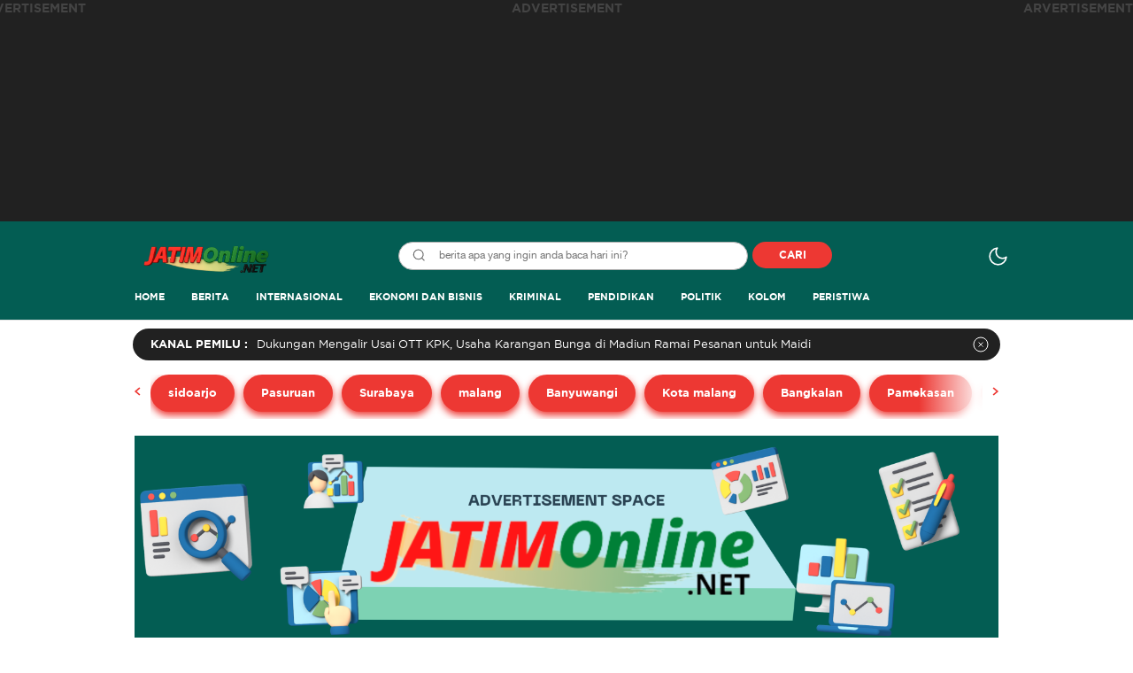

--- FILE ---
content_type: text/html; charset=UTF-8
request_url: https://www.jatimonline.net/usaha-sedang-bangkrut-dan-terlilit-hutang-pengusaha-kayu-di-probolinggo-tewas-gantung-diri/
body_size: 25615
content:
<!DOCTYPE html>
<html lang="id" prefix="og: http://ogp.me/ns# article: http://ogp.me/ns/article#">
<head>
<meta charset="UTF-8">
<meta name="viewport" content="width=device-width, initial-scale=1.0" >
<meta name='robots' content='index, follow, max-image-preview:large, max-snippet:-1, max-video-preview:-1' />
	<style>img:is([sizes="auto" i], [sizes^="auto," i]) { contain-intrinsic-size: 3000px 1500px }</style>
	
	<!-- This site is optimized with the Yoast SEO plugin v26.7 - https://yoast.com/wordpress/plugins/seo/ -->
	<title>Usaha Sedang Bangkrut dan Terlilit Hutang, Pengusaha Kayu di Probolinggo Tewas Gantung Diri - Jatim Online</title>
	<link rel="canonical" href="https://www.jatimonline.net/usaha-sedang-bangkrut-dan-terlilit-hutang-pengusaha-kayu-di-probolinggo-tewas-gantung-diri/" />
	<meta property="og:locale" content="id_ID" />
	<meta property="og:type" content="article" />
	<meta property="og:title" content="Usaha Sedang Bangkrut dan Terlilit Hutang, Pengusaha Kayu di Probolinggo Tewas Gantung Diri - Jatim Online" />
	<meta property="og:description" content="Probolinggo | JATIMONLINE.NET,- Warga Desa Krucil, Kecamatan Krucil, Kabupaten Probolinggo pada Jumat (18/12/2020) dini hari, dibuat gempar dengan ditemukannya salah satu warga yang tewas setelah gantung diri di pohon kopi. Pelaku gantung diri itu kemudian diketahui adalah SP (41 tahun), warga Desa Krucil yang dikenal sebagai seorang pengusaha kayu. Menurut Kapolsek Krucil Kabupaten Probolinggo, AKP [&hellip;]" />
	<meta property="og:url" content="https://www.jatimonline.net/usaha-sedang-bangkrut-dan-terlilit-hutang-pengusaha-kayu-di-probolinggo-tewas-gantung-diri/" />
	<meta property="og:site_name" content="Jatim Online" />
	<meta property="article:published_time" content="2020-12-18T15:41:27+00:00" />
	<meta property="article:modified_time" content="2020-12-19T13:53:43+00:00" />
	<meta property="og:image" content="https://www.jatimonline.net/wp-content/uploads/2020/05/111a.jpg" />
	<meta property="og:image:width" content="576" />
	<meta property="og:image:height" content="379" />
	<meta property="og:image:type" content="image/jpeg" />
	<meta name="author" content="Jatim Online" />
	<meta name="twitter:card" content="summary_large_image" />
	<meta name="twitter:label1" content="Ditulis oleh" />
	<meta name="twitter:data1" content="Jatim Online" />
	<meta name="twitter:label2" content="Estimasi waktu membaca" />
	<meta name="twitter:data2" content="1 menit" />
	<script type="application/ld+json" class="yoast-schema-graph">{"@context":"https://schema.org","@graph":[{"@type":"Article","@id":"https://www.jatimonline.net/usaha-sedang-bangkrut-dan-terlilit-hutang-pengusaha-kayu-di-probolinggo-tewas-gantung-diri/#article","isPartOf":{"@id":"https://www.jatimonline.net/usaha-sedang-bangkrut-dan-terlilit-hutang-pengusaha-kayu-di-probolinggo-tewas-gantung-diri/"},"author":{"name":"Jatim Online","@id":"https://www.jatimonline.net/#/schema/person/24f871a7e50150ae488b82020d418c94"},"headline":"Usaha Sedang Bangkrut dan Terlilit Hutang, Pengusaha Kayu di Probolinggo Tewas Gantung Diri","datePublished":"2020-12-18T15:41:27+00:00","dateModified":"2020-12-19T13:53:43+00:00","mainEntityOfPage":{"@id":"https://www.jatimonline.net/usaha-sedang-bangkrut-dan-terlilit-hutang-pengusaha-kayu-di-probolinggo-tewas-gantung-diri/"},"wordCount":201,"commentCount":0,"publisher":{"@id":"https://www.jatimonline.net/#organization"},"image":{"@id":"https://www.jatimonline.net/usaha-sedang-bangkrut-dan-terlilit-hutang-pengusaha-kayu-di-probolinggo-tewas-gantung-diri/#primaryimage"},"thumbnailUrl":"https://www.jatimonline.net/wp-content/uploads/2020/05/111a.jpg","keywords":["Berita probolinggo","Depresi bunuh diri","gantung diri di Probolinggo","Probolinggo"],"articleSection":["Kriminal"],"inLanguage":"id","potentialAction":[{"@type":"CommentAction","name":"Comment","target":["https://www.jatimonline.net/usaha-sedang-bangkrut-dan-terlilit-hutang-pengusaha-kayu-di-probolinggo-tewas-gantung-diri/#respond"]}]},{"@type":"WebPage","@id":"https://www.jatimonline.net/usaha-sedang-bangkrut-dan-terlilit-hutang-pengusaha-kayu-di-probolinggo-tewas-gantung-diri/","url":"https://www.jatimonline.net/usaha-sedang-bangkrut-dan-terlilit-hutang-pengusaha-kayu-di-probolinggo-tewas-gantung-diri/","name":"Usaha Sedang Bangkrut dan Terlilit Hutang, Pengusaha Kayu di Probolinggo Tewas Gantung Diri - Jatim Online","isPartOf":{"@id":"https://www.jatimonline.net/#website"},"primaryImageOfPage":{"@id":"https://www.jatimonline.net/usaha-sedang-bangkrut-dan-terlilit-hutang-pengusaha-kayu-di-probolinggo-tewas-gantung-diri/#primaryimage"},"image":{"@id":"https://www.jatimonline.net/usaha-sedang-bangkrut-dan-terlilit-hutang-pengusaha-kayu-di-probolinggo-tewas-gantung-diri/#primaryimage"},"thumbnailUrl":"https://www.jatimonline.net/wp-content/uploads/2020/05/111a.jpg","datePublished":"2020-12-18T15:41:27+00:00","dateModified":"2020-12-19T13:53:43+00:00","breadcrumb":{"@id":"https://www.jatimonline.net/usaha-sedang-bangkrut-dan-terlilit-hutang-pengusaha-kayu-di-probolinggo-tewas-gantung-diri/#breadcrumb"},"inLanguage":"id","potentialAction":[{"@type":"ReadAction","target":["https://www.jatimonline.net/usaha-sedang-bangkrut-dan-terlilit-hutang-pengusaha-kayu-di-probolinggo-tewas-gantung-diri/"]}]},{"@type":"ImageObject","inLanguage":"id","@id":"https://www.jatimonline.net/usaha-sedang-bangkrut-dan-terlilit-hutang-pengusaha-kayu-di-probolinggo-tewas-gantung-diri/#primaryimage","url":"https://www.jatimonline.net/wp-content/uploads/2020/05/111a.jpg","contentUrl":"https://www.jatimonline.net/wp-content/uploads/2020/05/111a.jpg","width":576,"height":379},{"@type":"BreadcrumbList","@id":"https://www.jatimonline.net/usaha-sedang-bangkrut-dan-terlilit-hutang-pengusaha-kayu-di-probolinggo-tewas-gantung-diri/#breadcrumb","itemListElement":[{"@type":"ListItem","position":1,"name":"Home","item":"https://www.jatimonline.net/"},{"@type":"ListItem","position":2,"name":"Usaha Sedang Bangkrut dan Terlilit Hutang, Pengusaha Kayu di Probolinggo Tewas Gantung Diri"}]},{"@type":"WebSite","@id":"https://www.jatimonline.net/#website","url":"https://www.jatimonline.net/","name":"Jatim Online","description":"Berdasar Fakta dan Berimbang","publisher":{"@id":"https://www.jatimonline.net/#organization"},"potentialAction":[{"@type":"SearchAction","target":{"@type":"EntryPoint","urlTemplate":"https://www.jatimonline.net/?s={search_term_string}"},"query-input":{"@type":"PropertyValueSpecification","valueRequired":true,"valueName":"search_term_string"}}],"inLanguage":"id"},{"@type":"Organization","@id":"https://www.jatimonline.net/#organization","name":"Jatim Online","url":"https://www.jatimonline.net/","logo":{"@type":"ImageObject","inLanguage":"id","@id":"https://www.jatimonline.net/#/schema/logo/image/","url":"https://www.jatimonline.net/wp-content/uploads/2025/08/cropped-20250825_1050_Logo-3D-Transparan_remix_01k3fndp5xe2qs62cbx5ep8rm7-1.png","contentUrl":"https://www.jatimonline.net/wp-content/uploads/2025/08/cropped-20250825_1050_Logo-3D-Transparan_remix_01k3fndp5xe2qs62cbx5ep8rm7-1.png","width":1023,"height":216,"caption":"Jatim Online"},"image":{"@id":"https://www.jatimonline.net/#/schema/logo/image/"}},{"@type":"Person","@id":"https://www.jatimonline.net/#/schema/person/24f871a7e50150ae488b82020d418c94","name":"Jatim Online","image":{"@type":"ImageObject","inLanguage":"id","@id":"https://www.jatimonline.net/#/schema/person/image/","url":"https://secure.gravatar.com/avatar/56955896d016383f0fcb970c27f1efc9?s=96&d=mm&r=g","contentUrl":"https://secure.gravatar.com/avatar/56955896d016383f0fcb970c27f1efc9?s=96&d=mm&r=g","caption":"Jatim Online"},"url":"https://www.jatimonline.net/author/admin_sn/"}]}</script>
	<!-- / Yoast SEO plugin. -->


<link rel='dns-prefetch' href='//www.googletagmanager.com' />
<link rel='dns-prefetch' href='//pagead2.googlesyndication.com' />
<link rel='dns-prefetch' href='//fundingchoicesmessages.google.com' />
<link rel="alternate" type="application/rss+xml" title="Jatim Online &raquo; Feed" href="https://www.jatimonline.net/feed/" />
<link rel="alternate" type="application/rss+xml" title="Jatim Online &raquo; Umpan Komentar" href="https://www.jatimonline.net/comments/feed/" />
<link rel="alternate" type="application/rss+xml" title="Jatim Online &raquo; Usaha Sedang Bangkrut dan Terlilit Hutang, Pengusaha Kayu di Probolinggo Tewas Gantung Diri Umpan Komentar" href="https://www.jatimonline.net/usaha-sedang-bangkrut-dan-terlilit-hutang-pengusaha-kayu-di-probolinggo-tewas-gantung-diri/feed/" />
<link rel='stylesheet' id='wp-block-library-css' href='https://www.jatimonline.net/wp-includes/css/dist/block-library/style.min.css?ver=6.7.2' media='all' async='async' />
<style id='wp-block-library-theme-inline-css'>
.wp-block-audio :where(figcaption){color:#555;font-size:13px;text-align:center}.is-dark-theme .wp-block-audio :where(figcaption){color:#ffffffa6}.wp-block-audio{margin:0 0 1em}.wp-block-code{border:1px solid #ccc;border-radius:4px;font-family:Menlo,Consolas,monaco,monospace;padding:.8em 1em}.wp-block-embed :where(figcaption){color:#555;font-size:13px;text-align:center}.is-dark-theme .wp-block-embed :where(figcaption){color:#ffffffa6}.wp-block-embed{margin:0 0 1em}.blocks-gallery-caption{color:#555;font-size:13px;text-align:center}.is-dark-theme .blocks-gallery-caption{color:#ffffffa6}:root :where(.wp-block-image figcaption){color:#555;font-size:13px;text-align:center}.is-dark-theme :root :where(.wp-block-image figcaption){color:#ffffffa6}.wp-block-image{margin:0 0 1em}.wp-block-pullquote{border-bottom:4px solid;border-top:4px solid;color:currentColor;margin-bottom:1.75em}.wp-block-pullquote cite,.wp-block-pullquote footer,.wp-block-pullquote__citation{color:currentColor;font-size:.8125em;font-style:normal;text-transform:uppercase}.wp-block-quote{border-left:.25em solid;margin:0 0 1.75em;padding-left:1em}.wp-block-quote cite,.wp-block-quote footer{color:currentColor;font-size:.8125em;font-style:normal;position:relative}.wp-block-quote:where(.has-text-align-right){border-left:none;border-right:.25em solid;padding-left:0;padding-right:1em}.wp-block-quote:where(.has-text-align-center){border:none;padding-left:0}.wp-block-quote.is-large,.wp-block-quote.is-style-large,.wp-block-quote:where(.is-style-plain){border:none}.wp-block-search .wp-block-search__label{font-weight:700}.wp-block-search__button{border:1px solid #ccc;padding:.375em .625em}:where(.wp-block-group.has-background){padding:1.25em 2.375em}.wp-block-separator.has-css-opacity{opacity:.4}.wp-block-separator{border:none;border-bottom:2px solid;margin-left:auto;margin-right:auto}.wp-block-separator.has-alpha-channel-opacity{opacity:1}.wp-block-separator:not(.is-style-wide):not(.is-style-dots){width:100px}.wp-block-separator.has-background:not(.is-style-dots){border-bottom:none;height:1px}.wp-block-separator.has-background:not(.is-style-wide):not(.is-style-dots){height:2px}.wp-block-table{margin:0 0 1em}.wp-block-table td,.wp-block-table th{word-break:normal}.wp-block-table :where(figcaption){color:#555;font-size:13px;text-align:center}.is-dark-theme .wp-block-table :where(figcaption){color:#ffffffa6}.wp-block-video :where(figcaption){color:#555;font-size:13px;text-align:center}.is-dark-theme .wp-block-video :where(figcaption){color:#ffffffa6}.wp-block-video{margin:0 0 1em}:root :where(.wp-block-template-part.has-background){margin-bottom:0;margin-top:0;padding:1.25em 2.375em}
</style>
<style id='classic-theme-styles-inline-css'>
/*! This file is auto-generated */
.wp-block-button__link{color:#fff;background-color:#32373c;border-radius:9999px;box-shadow:none;text-decoration:none;padding:calc(.667em + 2px) calc(1.333em + 2px);font-size:1.125em}.wp-block-file__button{background:#32373c;color:#fff;text-decoration:none}
</style>
<style id='global-styles-inline-css'>
:root{--wp--preset--aspect-ratio--square: 1;--wp--preset--aspect-ratio--4-3: 4/3;--wp--preset--aspect-ratio--3-4: 3/4;--wp--preset--aspect-ratio--3-2: 3/2;--wp--preset--aspect-ratio--2-3: 2/3;--wp--preset--aspect-ratio--16-9: 16/9;--wp--preset--aspect-ratio--9-16: 9/16;--wp--preset--color--black: #000000;--wp--preset--color--cyan-bluish-gray: #abb8c3;--wp--preset--color--white: #ffffff;--wp--preset--color--pale-pink: #f78da7;--wp--preset--color--vivid-red: #cf2e2e;--wp--preset--color--luminous-vivid-orange: #ff6900;--wp--preset--color--luminous-vivid-amber: #fcb900;--wp--preset--color--light-green-cyan: #7bdcb5;--wp--preset--color--vivid-green-cyan: #00d084;--wp--preset--color--pale-cyan-blue: #8ed1fc;--wp--preset--color--vivid-cyan-blue: #0693e3;--wp--preset--color--vivid-purple: #9b51e0;--wp--preset--gradient--vivid-cyan-blue-to-vivid-purple: linear-gradient(135deg,rgba(6,147,227,1) 0%,rgb(155,81,224) 100%);--wp--preset--gradient--light-green-cyan-to-vivid-green-cyan: linear-gradient(135deg,rgb(122,220,180) 0%,rgb(0,208,130) 100%);--wp--preset--gradient--luminous-vivid-amber-to-luminous-vivid-orange: linear-gradient(135deg,rgba(252,185,0,1) 0%,rgba(255,105,0,1) 100%);--wp--preset--gradient--luminous-vivid-orange-to-vivid-red: linear-gradient(135deg,rgba(255,105,0,1) 0%,rgb(207,46,46) 100%);--wp--preset--gradient--very-light-gray-to-cyan-bluish-gray: linear-gradient(135deg,rgb(238,238,238) 0%,rgb(169,184,195) 100%);--wp--preset--gradient--cool-to-warm-spectrum: linear-gradient(135deg,rgb(74,234,220) 0%,rgb(151,120,209) 20%,rgb(207,42,186) 40%,rgb(238,44,130) 60%,rgb(251,105,98) 80%,rgb(254,248,76) 100%);--wp--preset--gradient--blush-light-purple: linear-gradient(135deg,rgb(255,206,236) 0%,rgb(152,150,240) 100%);--wp--preset--gradient--blush-bordeaux: linear-gradient(135deg,rgb(254,205,165) 0%,rgb(254,45,45) 50%,rgb(107,0,62) 100%);--wp--preset--gradient--luminous-dusk: linear-gradient(135deg,rgb(255,203,112) 0%,rgb(199,81,192) 50%,rgb(65,88,208) 100%);--wp--preset--gradient--pale-ocean: linear-gradient(135deg,rgb(255,245,203) 0%,rgb(182,227,212) 50%,rgb(51,167,181) 100%);--wp--preset--gradient--electric-grass: linear-gradient(135deg,rgb(202,248,128) 0%,rgb(113,206,126) 100%);--wp--preset--gradient--midnight: linear-gradient(135deg,rgb(2,3,129) 0%,rgb(40,116,252) 100%);--wp--preset--font-size--small: 13px;--wp--preset--font-size--medium: 20px;--wp--preset--font-size--large: 36px;--wp--preset--font-size--x-large: 42px;--wp--preset--spacing--20: 0.44rem;--wp--preset--spacing--30: 0.67rem;--wp--preset--spacing--40: 1rem;--wp--preset--spacing--50: 1.5rem;--wp--preset--spacing--60: 2.25rem;--wp--preset--spacing--70: 3.38rem;--wp--preset--spacing--80: 5.06rem;--wp--preset--shadow--natural: 6px 6px 9px rgba(0, 0, 0, 0.2);--wp--preset--shadow--deep: 12px 12px 50px rgba(0, 0, 0, 0.4);--wp--preset--shadow--sharp: 6px 6px 0px rgba(0, 0, 0, 0.2);--wp--preset--shadow--outlined: 6px 6px 0px -3px rgba(255, 255, 255, 1), 6px 6px rgba(0, 0, 0, 1);--wp--preset--shadow--crisp: 6px 6px 0px rgba(0, 0, 0, 1);}:where(.is-layout-flex){gap: 0.5em;}:where(.is-layout-grid){gap: 0.5em;}body .is-layout-flex{display: flex;}.is-layout-flex{flex-wrap: wrap;align-items: center;}.is-layout-flex > :is(*, div){margin: 0;}body .is-layout-grid{display: grid;}.is-layout-grid > :is(*, div){margin: 0;}:where(.wp-block-columns.is-layout-flex){gap: 2em;}:where(.wp-block-columns.is-layout-grid){gap: 2em;}:where(.wp-block-post-template.is-layout-flex){gap: 1.25em;}:where(.wp-block-post-template.is-layout-grid){gap: 1.25em;}.has-black-color{color: var(--wp--preset--color--black) !important;}.has-cyan-bluish-gray-color{color: var(--wp--preset--color--cyan-bluish-gray) !important;}.has-white-color{color: var(--wp--preset--color--white) !important;}.has-pale-pink-color{color: var(--wp--preset--color--pale-pink) !important;}.has-vivid-red-color{color: var(--wp--preset--color--vivid-red) !important;}.has-luminous-vivid-orange-color{color: var(--wp--preset--color--luminous-vivid-orange) !important;}.has-luminous-vivid-amber-color{color: var(--wp--preset--color--luminous-vivid-amber) !important;}.has-light-green-cyan-color{color: var(--wp--preset--color--light-green-cyan) !important;}.has-vivid-green-cyan-color{color: var(--wp--preset--color--vivid-green-cyan) !important;}.has-pale-cyan-blue-color{color: var(--wp--preset--color--pale-cyan-blue) !important;}.has-vivid-cyan-blue-color{color: var(--wp--preset--color--vivid-cyan-blue) !important;}.has-vivid-purple-color{color: var(--wp--preset--color--vivid-purple) !important;}.has-black-background-color{background-color: var(--wp--preset--color--black) !important;}.has-cyan-bluish-gray-background-color{background-color: var(--wp--preset--color--cyan-bluish-gray) !important;}.has-white-background-color{background-color: var(--wp--preset--color--white) !important;}.has-pale-pink-background-color{background-color: var(--wp--preset--color--pale-pink) !important;}.has-vivid-red-background-color{background-color: var(--wp--preset--color--vivid-red) !important;}.has-luminous-vivid-orange-background-color{background-color: var(--wp--preset--color--luminous-vivid-orange) !important;}.has-luminous-vivid-amber-background-color{background-color: var(--wp--preset--color--luminous-vivid-amber) !important;}.has-light-green-cyan-background-color{background-color: var(--wp--preset--color--light-green-cyan) !important;}.has-vivid-green-cyan-background-color{background-color: var(--wp--preset--color--vivid-green-cyan) !important;}.has-pale-cyan-blue-background-color{background-color: var(--wp--preset--color--pale-cyan-blue) !important;}.has-vivid-cyan-blue-background-color{background-color: var(--wp--preset--color--vivid-cyan-blue) !important;}.has-vivid-purple-background-color{background-color: var(--wp--preset--color--vivid-purple) !important;}.has-black-border-color{border-color: var(--wp--preset--color--black) !important;}.has-cyan-bluish-gray-border-color{border-color: var(--wp--preset--color--cyan-bluish-gray) !important;}.has-white-border-color{border-color: var(--wp--preset--color--white) !important;}.has-pale-pink-border-color{border-color: var(--wp--preset--color--pale-pink) !important;}.has-vivid-red-border-color{border-color: var(--wp--preset--color--vivid-red) !important;}.has-luminous-vivid-orange-border-color{border-color: var(--wp--preset--color--luminous-vivid-orange) !important;}.has-luminous-vivid-amber-border-color{border-color: var(--wp--preset--color--luminous-vivid-amber) !important;}.has-light-green-cyan-border-color{border-color: var(--wp--preset--color--light-green-cyan) !important;}.has-vivid-green-cyan-border-color{border-color: var(--wp--preset--color--vivid-green-cyan) !important;}.has-pale-cyan-blue-border-color{border-color: var(--wp--preset--color--pale-cyan-blue) !important;}.has-vivid-cyan-blue-border-color{border-color: var(--wp--preset--color--vivid-cyan-blue) !important;}.has-vivid-purple-border-color{border-color: var(--wp--preset--color--vivid-purple) !important;}.has-vivid-cyan-blue-to-vivid-purple-gradient-background{background: var(--wp--preset--gradient--vivid-cyan-blue-to-vivid-purple) !important;}.has-light-green-cyan-to-vivid-green-cyan-gradient-background{background: var(--wp--preset--gradient--light-green-cyan-to-vivid-green-cyan) !important;}.has-luminous-vivid-amber-to-luminous-vivid-orange-gradient-background{background: var(--wp--preset--gradient--luminous-vivid-amber-to-luminous-vivid-orange) !important;}.has-luminous-vivid-orange-to-vivid-red-gradient-background{background: var(--wp--preset--gradient--luminous-vivid-orange-to-vivid-red) !important;}.has-very-light-gray-to-cyan-bluish-gray-gradient-background{background: var(--wp--preset--gradient--very-light-gray-to-cyan-bluish-gray) !important;}.has-cool-to-warm-spectrum-gradient-background{background: var(--wp--preset--gradient--cool-to-warm-spectrum) !important;}.has-blush-light-purple-gradient-background{background: var(--wp--preset--gradient--blush-light-purple) !important;}.has-blush-bordeaux-gradient-background{background: var(--wp--preset--gradient--blush-bordeaux) !important;}.has-luminous-dusk-gradient-background{background: var(--wp--preset--gradient--luminous-dusk) !important;}.has-pale-ocean-gradient-background{background: var(--wp--preset--gradient--pale-ocean) !important;}.has-electric-grass-gradient-background{background: var(--wp--preset--gradient--electric-grass) !important;}.has-midnight-gradient-background{background: var(--wp--preset--gradient--midnight) !important;}.has-small-font-size{font-size: var(--wp--preset--font-size--small) !important;}.has-medium-font-size{font-size: var(--wp--preset--font-size--medium) !important;}.has-large-font-size{font-size: var(--wp--preset--font-size--large) !important;}.has-x-large-font-size{font-size: var(--wp--preset--font-size--x-large) !important;}
:where(.wp-block-post-template.is-layout-flex){gap: 1.25em;}:where(.wp-block-post-template.is-layout-grid){gap: 1.25em;}
:where(.wp-block-columns.is-layout-flex){gap: 2em;}:where(.wp-block-columns.is-layout-grid){gap: 2em;}
:root :where(.wp-block-pullquote){font-size: 1.5em;line-height: 1.6;}
</style>
<link rel='stylesheet' id='secure-copy-content-protection-public-css' href='https://www.jatimonline.net/wp-content/plugins/secure-copy-content-protection/public/css/secure-copy-content-protection-public.css?ver=4.9.6' media='all' />
<link rel='stylesheet' id='normalize-css' href='https://www.jatimonline.net/wp-content/themes/bolawp-2/assets/css/normalize.css?ver=2.0.0.4' media='all' async='async' />
<link rel='stylesheet' id='font-css' href='https://www.jatimonline.net/wp-content/themes/bolawp-2/assets/css/font.css?ver=2.0.0.4' media='all' />
<link rel='stylesheet' id='slick-css' href='https://www.jatimonline.net/wp-content/themes/bolawp-2/assets/css/slick.min.css?ver=6.7.2' media='all' />
<link rel='stylesheet' id='desktop-css' href='https://www.jatimonline.net/wp-content/themes/bolawp-2/assets/css/style-desktop.css?ver=2.0.0.4' media='all' async='async' />
<link rel='stylesheet' id='menu-image-css' href='https://www.jatimonline.net/wp-content/themes/bolawp-2/inc/menu-image/includes/css/menu-image.css?ver=2.9.5' media='all' async='async' />
<script src="https://www.jatimonline.net/wp-includes/js/jquery/jquery.min.js?ver=3.7.1" id="jquery-core-js"></script>
<script src="https://www.jatimonline.net/wp-includes/js/jquery/jquery-migrate.min.js?ver=3.4.1" id="jquery-migrate-js"></script>

<!-- Potongan tag Google (gtag.js) ditambahkan oleh Site Kit -->
<!-- Snippet Google Analytics telah ditambahkan oleh Site Kit -->
<script src="https://www.googletagmanager.com/gtag/js?id=GT-PHRNW3G" id="google_gtagjs-js" async></script>
<script id="google_gtagjs-js-after">
window.dataLayer = window.dataLayer || [];function gtag(){dataLayer.push(arguments);}
gtag("set","linker",{"domains":["www.jatimonline.net"]});
gtag("js", new Date());
gtag("set", "developer_id.dZTNiMT", true);
gtag("config", "GT-PHRNW3G");
</script>
<link rel="https://api.w.org/" href="https://www.jatimonline.net/wp-json/" /><link rel="alternate" title="JSON" type="application/json" href="https://www.jatimonline.net/wp-json/wp/v2/posts/2932" /><link rel="EditURI" type="application/rsd+xml" title="RSD" href="https://www.jatimonline.net/xmlrpc.php?rsd" />
<meta name="generator" content="WordPress 6.7.2" />
<link rel='shortlink' href='https://www.jatimonline.net/?p=2932' />
		<!-- Custom Logo: hide header text -->
		<style id="custom-logo-css">
			.brand-title, .brand-description {
				position: absolute;
				clip: rect(1px, 1px, 1px, 1px);
			}
		</style>
		<link rel="alternate" title="oEmbed (JSON)" type="application/json+oembed" href="https://www.jatimonline.net/wp-json/oembed/1.0/embed?url=https%3A%2F%2Fwww.jatimonline.net%2Fusaha-sedang-bangkrut-dan-terlilit-hutang-pengusaha-kayu-di-probolinggo-tewas-gantung-diri%2F" />
<link rel="alternate" title="oEmbed (XML)" type="text/xml+oembed" href="https://www.jatimonline.net/wp-json/oembed/1.0/embed?url=https%3A%2F%2Fwww.jatimonline.net%2Fusaha-sedang-bangkrut-dan-terlilit-hutang-pengusaha-kayu-di-probolinggo-tewas-gantung-diri%2F&#038;format=xml" />
<meta name="generator" content="Site Kit by Google 1.168.0" /><meta property="og:title" name="og:title" content="Usaha Sedang Bangkrut dan Terlilit Hutang, Pengusaha Kayu di Probolinggo Tewas Gantung Diri" />
<meta property="og:type" name="og:type" content="article" />
<meta property="og:image" name="og:image" content="https://www.jatimonline.net/wp-content/uploads/2020/05/111a.jpg" />
<meta property="og:url" name="og:url" content="https://www.jatimonline.net/usaha-sedang-bangkrut-dan-terlilit-hutang-pengusaha-kayu-di-probolinggo-tewas-gantung-diri/" />
<meta property="og:description" name="og:description" content="Ilustrasi Gantung Diri. Foto; Istimewa Probolinggo | JATIMONLINE.NET,- Warga Desa Krucil, Kecamatan Krucil, Kabupaten Probolinggo pada Jumat (18/12/2020) dini hari, dibuat gempar dengan ditemukannya salah satu warga yang tewas setelah gantung diri di pohon kopi. Pelaku gantung diri itu kemudian diketahui adalah SP (41 tahun), warga Desa Krucil yang dikenal sebagai seorang pengusaha kayu. Menurut [...]" />
<meta property="og:locale" name="og:locale" content="id_ID" />
<meta property="og:site_name" name="og:site_name" content="Jatim Online" />
<meta property="twitter:card" name="twitter:card" content="summary_large_image" />
<meta property="article:tag" name="article:tag" content="Berita probolinggo" />
<meta property="article:tag" name="article:tag" content="Depresi bunuh diri" />
<meta property="article:tag" name="article:tag" content="gantung diri di Probolinggo" />
<meta property="article:tag" name="article:tag" content="Probolinggo" />
<meta property="article:section" name="article:section" content="Kriminal" />
<meta property="article:published_time" name="article:published_time" content="2020-12-18T22:41:27+07:00" />
<meta property="article:modified_time" name="article:modified_time" content="2020-12-19T20:53:43+07:00" />
<meta property="article:author" name="article:author" content="https://www.jatimonline.net/author/admin_sn/" />
<style type="text/css" id="custom-theme-css">
:root {


}
</style>

<!-- Meta tag Google AdSense ditambahkan oleh Site Kit -->
<meta name="google-adsense-platform-account" content="ca-host-pub-2644536267352236">
<meta name="google-adsense-platform-domain" content="sitekit.withgoogle.com">
<!-- Akhir tag meta Google AdSense yang ditambahkan oleh Site Kit -->

<!-- Snippet Google AdSense telah ditambahkan oleh Site Kit -->
<script async src="https://pagead2.googlesyndication.com/pagead/js/adsbygoogle.js?client=ca-pub-4572472862489915&amp;host=ca-host-pub-2644536267352236" crossorigin="anonymous"></script>

<!-- Snippet Google AdSense penutup telah ditambahkan oleh Site Kit -->

<!-- Snippet Google AdSense Ad Blocking Recovery ditambahkan oleh Site Kit -->
<script async src="https://fundingchoicesmessages.google.com/i/pub-4572472862489915?ers=1" nonce="9eSvONiWNUxMEMa3ltex0A"></script><script nonce="9eSvONiWNUxMEMa3ltex0A">(function() {function signalGooglefcPresent() {if (!window.frames['googlefcPresent']) {if (document.body) {const iframe = document.createElement('iframe'); iframe.style = 'width: 0; height: 0; border: none; z-index: -1000; left: -1000px; top: -1000px;'; iframe.style.display = 'none'; iframe.name = 'googlefcPresent'; document.body.appendChild(iframe);} else {setTimeout(signalGooglefcPresent, 0);}}}signalGooglefcPresent();})();</script>
<!-- Snippet End Google AdSense Ad Blocking Recovery ditambahkan oleh Site Kit -->

<!-- Snippet Google AdSense Ad Blocking Recovery Error Protection ditambahkan oleh Site Kit -->
<script>(function(){'use strict';function aa(a){var b=0;return function(){return b<a.length?{done:!1,value:a[b++]}:{done:!0}}}var ba="function"==typeof Object.defineProperties?Object.defineProperty:function(a,b,c){if(a==Array.prototype||a==Object.prototype)return a;a[b]=c.value;return a};
function ca(a){a=["object"==typeof globalThis&&globalThis,a,"object"==typeof window&&window,"object"==typeof self&&self,"object"==typeof global&&global];for(var b=0;b<a.length;++b){var c=a[b];if(c&&c.Math==Math)return c}throw Error("Cannot find global object");}var da=ca(this);function k(a,b){if(b)a:{var c=da;a=a.split(".");for(var d=0;d<a.length-1;d++){var e=a[d];if(!(e in c))break a;c=c[e]}a=a[a.length-1];d=c[a];b=b(d);b!=d&&null!=b&&ba(c,a,{configurable:!0,writable:!0,value:b})}}
function ea(a){return a.raw=a}function m(a){var b="undefined"!=typeof Symbol&&Symbol.iterator&&a[Symbol.iterator];if(b)return b.call(a);if("number"==typeof a.length)return{next:aa(a)};throw Error(String(a)+" is not an iterable or ArrayLike");}function fa(a){for(var b,c=[];!(b=a.next()).done;)c.push(b.value);return c}var ha="function"==typeof Object.create?Object.create:function(a){function b(){}b.prototype=a;return new b},n;
if("function"==typeof Object.setPrototypeOf)n=Object.setPrototypeOf;else{var q;a:{var ia={a:!0},ja={};try{ja.__proto__=ia;q=ja.a;break a}catch(a){}q=!1}n=q?function(a,b){a.__proto__=b;if(a.__proto__!==b)throw new TypeError(a+" is not extensible");return a}:null}var ka=n;
function r(a,b){a.prototype=ha(b.prototype);a.prototype.constructor=a;if(ka)ka(a,b);else for(var c in b)if("prototype"!=c)if(Object.defineProperties){var d=Object.getOwnPropertyDescriptor(b,c);d&&Object.defineProperty(a,c,d)}else a[c]=b[c];a.A=b.prototype}function la(){for(var a=Number(this),b=[],c=a;c<arguments.length;c++)b[c-a]=arguments[c];return b}k("Number.MAX_SAFE_INTEGER",function(){return 9007199254740991});
k("Number.isFinite",function(a){return a?a:function(b){return"number"!==typeof b?!1:!isNaN(b)&&Infinity!==b&&-Infinity!==b}});k("Number.isInteger",function(a){return a?a:function(b){return Number.isFinite(b)?b===Math.floor(b):!1}});k("Number.isSafeInteger",function(a){return a?a:function(b){return Number.isInteger(b)&&Math.abs(b)<=Number.MAX_SAFE_INTEGER}});
k("Math.trunc",function(a){return a?a:function(b){b=Number(b);if(isNaN(b)||Infinity===b||-Infinity===b||0===b)return b;var c=Math.floor(Math.abs(b));return 0>b?-c:c}});k("Object.is",function(a){return a?a:function(b,c){return b===c?0!==b||1/b===1/c:b!==b&&c!==c}});k("Array.prototype.includes",function(a){return a?a:function(b,c){var d=this;d instanceof String&&(d=String(d));var e=d.length;c=c||0;for(0>c&&(c=Math.max(c+e,0));c<e;c++){var f=d[c];if(f===b||Object.is(f,b))return!0}return!1}});
k("String.prototype.includes",function(a){return a?a:function(b,c){if(null==this)throw new TypeError("The 'this' value for String.prototype.includes must not be null or undefined");if(b instanceof RegExp)throw new TypeError("First argument to String.prototype.includes must not be a regular expression");return-1!==this.indexOf(b,c||0)}});/*

 Copyright The Closure Library Authors.
 SPDX-License-Identifier: Apache-2.0
*/
var t=this||self;function v(a){return a};var w,x;a:{for(var ma=["CLOSURE_FLAGS"],y=t,z=0;z<ma.length;z++)if(y=y[ma[z]],null==y){x=null;break a}x=y}var na=x&&x[610401301];w=null!=na?na:!1;var A,oa=t.navigator;A=oa?oa.userAgentData||null:null;function B(a){return w?A?A.brands.some(function(b){return(b=b.brand)&&-1!=b.indexOf(a)}):!1:!1}function C(a){var b;a:{if(b=t.navigator)if(b=b.userAgent)break a;b=""}return-1!=b.indexOf(a)};function D(){return w?!!A&&0<A.brands.length:!1}function E(){return D()?B("Chromium"):(C("Chrome")||C("CriOS"))&&!(D()?0:C("Edge"))||C("Silk")};var pa=D()?!1:C("Trident")||C("MSIE");!C("Android")||E();E();C("Safari")&&(E()||(D()?0:C("Coast"))||(D()?0:C("Opera"))||(D()?0:C("Edge"))||(D()?B("Microsoft Edge"):C("Edg/"))||D()&&B("Opera"));var qa={},F=null;var ra="undefined"!==typeof Uint8Array,sa=!pa&&"function"===typeof btoa;function G(){return"function"===typeof BigInt};var H=0,I=0;function ta(a){var b=0>a;a=Math.abs(a);var c=a>>>0;a=Math.floor((a-c)/4294967296);b&&(c=m(ua(c,a)),b=c.next().value,a=c.next().value,c=b);H=c>>>0;I=a>>>0}function va(a,b){b>>>=0;a>>>=0;if(2097151>=b)var c=""+(4294967296*b+a);else G()?c=""+(BigInt(b)<<BigInt(32)|BigInt(a)):(c=(a>>>24|b<<8)&16777215,b=b>>16&65535,a=(a&16777215)+6777216*c+6710656*b,c+=8147497*b,b*=2,1E7<=a&&(c+=Math.floor(a/1E7),a%=1E7),1E7<=c&&(b+=Math.floor(c/1E7),c%=1E7),c=b+wa(c)+wa(a));return c}
function wa(a){a=String(a);return"0000000".slice(a.length)+a}function ua(a,b){b=~b;a?a=~a+1:b+=1;return[a,b]};var J;J="function"===typeof Symbol&&"symbol"===typeof Symbol()?Symbol():void 0;var xa=J?function(a,b){a[J]|=b}:function(a,b){void 0!==a.g?a.g|=b:Object.defineProperties(a,{g:{value:b,configurable:!0,writable:!0,enumerable:!1}})},K=J?function(a){return a[J]|0}:function(a){return a.g|0},L=J?function(a){return a[J]}:function(a){return a.g},M=J?function(a,b){a[J]=b;return a}:function(a,b){void 0!==a.g?a.g=b:Object.defineProperties(a,{g:{value:b,configurable:!0,writable:!0,enumerable:!1}});return a};function ya(a,b){M(b,(a|0)&-14591)}function za(a,b){M(b,(a|34)&-14557)}
function Aa(a){a=a>>14&1023;return 0===a?536870912:a};var N={},Ba={};function Ca(a){return!(!a||"object"!==typeof a||a.g!==Ba)}function Da(a){return null!==a&&"object"===typeof a&&!Array.isArray(a)&&a.constructor===Object}function P(a,b,c){if(!Array.isArray(a)||a.length)return!1;var d=K(a);if(d&1)return!0;if(!(b&&(Array.isArray(b)?b.includes(c):b.has(c))))return!1;M(a,d|1);return!0}Object.freeze(new function(){});Object.freeze(new function(){});var Ea=/^-?([1-9][0-9]*|0)(\.[0-9]+)?$/;var Q;function Fa(a,b){Q=b;a=new a(b);Q=void 0;return a}
function R(a,b,c){null==a&&(a=Q);Q=void 0;if(null==a){var d=96;c?(a=[c],d|=512):a=[];b&&(d=d&-16760833|(b&1023)<<14)}else{if(!Array.isArray(a))throw Error();d=K(a);if(d&64)return a;d|=64;if(c&&(d|=512,c!==a[0]))throw Error();a:{c=a;var e=c.length;if(e){var f=e-1;if(Da(c[f])){d|=256;b=f-(+!!(d&512)-1);if(1024<=b)throw Error();d=d&-16760833|(b&1023)<<14;break a}}if(b){b=Math.max(b,e-(+!!(d&512)-1));if(1024<b)throw Error();d=d&-16760833|(b&1023)<<14}}}M(a,d);return a};function Ga(a){switch(typeof a){case "number":return isFinite(a)?a:String(a);case "boolean":return a?1:0;case "object":if(a)if(Array.isArray(a)){if(P(a,void 0,0))return}else if(ra&&null!=a&&a instanceof Uint8Array){if(sa){for(var b="",c=0,d=a.length-10240;c<d;)b+=String.fromCharCode.apply(null,a.subarray(c,c+=10240));b+=String.fromCharCode.apply(null,c?a.subarray(c):a);a=btoa(b)}else{void 0===b&&(b=0);if(!F){F={};c="ABCDEFGHIJKLMNOPQRSTUVWXYZabcdefghijklmnopqrstuvwxyz0123456789".split("");d=["+/=",
"+/","-_=","-_.","-_"];for(var e=0;5>e;e++){var f=c.concat(d[e].split(""));qa[e]=f;for(var g=0;g<f.length;g++){var h=f[g];void 0===F[h]&&(F[h]=g)}}}b=qa[b];c=Array(Math.floor(a.length/3));d=b[64]||"";for(e=f=0;f<a.length-2;f+=3){var l=a[f],p=a[f+1];h=a[f+2];g=b[l>>2];l=b[(l&3)<<4|p>>4];p=b[(p&15)<<2|h>>6];h=b[h&63];c[e++]=g+l+p+h}g=0;h=d;switch(a.length-f){case 2:g=a[f+1],h=b[(g&15)<<2]||d;case 1:a=a[f],c[e]=b[a>>2]+b[(a&3)<<4|g>>4]+h+d}a=c.join("")}return a}}return a};function Ha(a,b,c){a=Array.prototype.slice.call(a);var d=a.length,e=b&256?a[d-1]:void 0;d+=e?-1:0;for(b=b&512?1:0;b<d;b++)a[b]=c(a[b]);if(e){b=a[b]={};for(var f in e)Object.prototype.hasOwnProperty.call(e,f)&&(b[f]=c(e[f]))}return a}function Ia(a,b,c,d,e){if(null!=a){if(Array.isArray(a))a=P(a,void 0,0)?void 0:e&&K(a)&2?a:Ja(a,b,c,void 0!==d,e);else if(Da(a)){var f={},g;for(g in a)Object.prototype.hasOwnProperty.call(a,g)&&(f[g]=Ia(a[g],b,c,d,e));a=f}else a=b(a,d);return a}}
function Ja(a,b,c,d,e){var f=d||c?K(a):0;d=d?!!(f&32):void 0;a=Array.prototype.slice.call(a);for(var g=0;g<a.length;g++)a[g]=Ia(a[g],b,c,d,e);c&&c(f,a);return a}function Ka(a){return a.s===N?a.toJSON():Ga(a)};function La(a,b,c){c=void 0===c?za:c;if(null!=a){if(ra&&a instanceof Uint8Array)return b?a:new Uint8Array(a);if(Array.isArray(a)){var d=K(a);if(d&2)return a;b&&(b=0===d||!!(d&32)&&!(d&64||!(d&16)));return b?M(a,(d|34)&-12293):Ja(a,La,d&4?za:c,!0,!0)}a.s===N&&(c=a.h,d=L(c),a=d&2?a:Fa(a.constructor,Ma(c,d,!0)));return a}}function Ma(a,b,c){var d=c||b&2?za:ya,e=!!(b&32);a=Ha(a,b,function(f){return La(f,e,d)});xa(a,32|(c?2:0));return a};function Na(a,b){a=a.h;return Oa(a,L(a),b)}function Oa(a,b,c,d){if(-1===c)return null;if(c>=Aa(b)){if(b&256)return a[a.length-1][c]}else{var e=a.length;if(d&&b&256&&(d=a[e-1][c],null!=d))return d;b=c+(+!!(b&512)-1);if(b<e)return a[b]}}function Pa(a,b,c,d,e){var f=Aa(b);if(c>=f||e){var g=b;if(b&256)e=a[a.length-1];else{if(null==d)return;e=a[f+(+!!(b&512)-1)]={};g|=256}e[c]=d;c<f&&(a[c+(+!!(b&512)-1)]=void 0);g!==b&&M(a,g)}else a[c+(+!!(b&512)-1)]=d,b&256&&(a=a[a.length-1],c in a&&delete a[c])}
function Qa(a,b){var c=Ra;var d=void 0===d?!1:d;var e=a.h;var f=L(e),g=Oa(e,f,b,d);if(null!=g&&"object"===typeof g&&g.s===N)c=g;else if(Array.isArray(g)){var h=K(g),l=h;0===l&&(l|=f&32);l|=f&2;l!==h&&M(g,l);c=new c(g)}else c=void 0;c!==g&&null!=c&&Pa(e,f,b,c,d);e=c;if(null==e)return e;a=a.h;f=L(a);f&2||(g=e,c=g.h,h=L(c),g=h&2?Fa(g.constructor,Ma(c,h,!1)):g,g!==e&&(e=g,Pa(a,f,b,e,d)));return e}function Sa(a,b){a=Na(a,b);return null==a||"string"===typeof a?a:void 0}
function Ta(a,b){var c=void 0===c?0:c;a=Na(a,b);if(null!=a)if(b=typeof a,"number"===b?Number.isFinite(a):"string"!==b?0:Ea.test(a))if("number"===typeof a){if(a=Math.trunc(a),!Number.isSafeInteger(a)){ta(a);b=H;var d=I;if(a=d&2147483648)b=~b+1>>>0,d=~d>>>0,0==b&&(d=d+1>>>0);b=4294967296*d+(b>>>0);a=a?-b:b}}else if(b=Math.trunc(Number(a)),Number.isSafeInteger(b))a=String(b);else{if(b=a.indexOf("."),-1!==b&&(a=a.substring(0,b)),!("-"===a[0]?20>a.length||20===a.length&&-922337<Number(a.substring(0,7)):
19>a.length||19===a.length&&922337>Number(a.substring(0,6)))){if(16>a.length)ta(Number(a));else if(G())a=BigInt(a),H=Number(a&BigInt(4294967295))>>>0,I=Number(a>>BigInt(32)&BigInt(4294967295));else{b=+("-"===a[0]);I=H=0;d=a.length;for(var e=b,f=(d-b)%6+b;f<=d;e=f,f+=6)e=Number(a.slice(e,f)),I*=1E6,H=1E6*H+e,4294967296<=H&&(I+=Math.trunc(H/4294967296),I>>>=0,H>>>=0);b&&(b=m(ua(H,I)),a=b.next().value,b=b.next().value,H=a,I=b)}a=H;b=I;b&2147483648?G()?a=""+(BigInt(b|0)<<BigInt(32)|BigInt(a>>>0)):(b=
m(ua(a,b)),a=b.next().value,b=b.next().value,a="-"+va(a,b)):a=va(a,b)}}else a=void 0;return null!=a?a:c}function S(a,b){a=Sa(a,b);return null!=a?a:""};function T(a,b,c){this.h=R(a,b,c)}T.prototype.toJSON=function(){return Ua(this,Ja(this.h,Ka,void 0,void 0,!1),!0)};T.prototype.s=N;T.prototype.toString=function(){return Ua(this,this.h,!1).toString()};
function Ua(a,b,c){var d=a.constructor.v,e=L(c?a.h:b);a=b.length;if(!a)return b;var f;if(Da(c=b[a-1])){a:{var g=c;var h={},l=!1,p;for(p in g)if(Object.prototype.hasOwnProperty.call(g,p)){var u=g[p];if(Array.isArray(u)){var jb=u;if(P(u,d,+p)||Ca(u)&&0===u.size)u=null;u!=jb&&(l=!0)}null!=u?h[p]=u:l=!0}if(l){for(var O in h){g=h;break a}g=null}}g!=c&&(f=!0);a--}for(p=+!!(e&512)-1;0<a;a--){O=a-1;c=b[O];O-=p;if(!(null==c||P(c,d,O)||Ca(c)&&0===c.size))break;var kb=!0}if(!f&&!kb)return b;b=Array.prototype.slice.call(b,
0,a);g&&b.push(g);return b};function Va(a){return function(b){if(null==b||""==b)b=new a;else{b=JSON.parse(b);if(!Array.isArray(b))throw Error(void 0);xa(b,32);b=Fa(a,b)}return b}};function Wa(a){this.h=R(a)}r(Wa,T);var Xa=Va(Wa);var U;function V(a){this.g=a}V.prototype.toString=function(){return this.g+""};var Ya={};function Za(a){if(void 0===U){var b=null;var c=t.trustedTypes;if(c&&c.createPolicy){try{b=c.createPolicy("goog#html",{createHTML:v,createScript:v,createScriptURL:v})}catch(d){t.console&&t.console.error(d.message)}U=b}else U=b}a=(b=U)?b.createScriptURL(a):a;return new V(a,Ya)};function $a(){return Math.floor(2147483648*Math.random()).toString(36)+Math.abs(Math.floor(2147483648*Math.random())^Date.now()).toString(36)};function ab(a,b){b=String(b);"application/xhtml+xml"===a.contentType&&(b=b.toLowerCase());return a.createElement(b)}function bb(a){this.g=a||t.document||document};/*

 SPDX-License-Identifier: Apache-2.0
*/
function cb(a,b){a.src=b instanceof V&&b.constructor===V?b.g:"type_error:TrustedResourceUrl";var c,d;(c=(b=null==(d=(c=(a.ownerDocument&&a.ownerDocument.defaultView||window).document).querySelector)?void 0:d.call(c,"script[nonce]"))?b.nonce||b.getAttribute("nonce")||"":"")&&a.setAttribute("nonce",c)};function db(a){a=void 0===a?document:a;return a.createElement("script")};function eb(a,b,c,d,e,f){try{var g=a.g,h=db(g);h.async=!0;cb(h,b);g.head.appendChild(h);h.addEventListener("load",function(){e();d&&g.head.removeChild(h)});h.addEventListener("error",function(){0<c?eb(a,b,c-1,d,e,f):(d&&g.head.removeChild(h),f())})}catch(l){f()}};var fb=t.atob("aHR0cHM6Ly93d3cuZ3N0YXRpYy5jb20vaW1hZ2VzL2ljb25zL21hdGVyaWFsL3N5c3RlbS8xeC93YXJuaW5nX2FtYmVyXzI0ZHAucG5n"),gb=t.atob("WW91IGFyZSBzZWVpbmcgdGhpcyBtZXNzYWdlIGJlY2F1c2UgYWQgb3Igc2NyaXB0IGJsb2NraW5nIHNvZnR3YXJlIGlzIGludGVyZmVyaW5nIHdpdGggdGhpcyBwYWdlLg=="),hb=t.atob("RGlzYWJsZSBhbnkgYWQgb3Igc2NyaXB0IGJsb2NraW5nIHNvZnR3YXJlLCB0aGVuIHJlbG9hZCB0aGlzIHBhZ2Uu");function ib(a,b,c){this.i=a;this.u=b;this.o=c;this.g=null;this.j=[];this.m=!1;this.l=new bb(this.i)}
function lb(a){if(a.i.body&&!a.m){var b=function(){mb(a);t.setTimeout(function(){nb(a,3)},50)};eb(a.l,a.u,2,!0,function(){t[a.o]||b()},b);a.m=!0}}
function mb(a){for(var b=W(1,5),c=0;c<b;c++){var d=X(a);a.i.body.appendChild(d);a.j.push(d)}b=X(a);b.style.bottom="0";b.style.left="0";b.style.position="fixed";b.style.width=W(100,110).toString()+"%";b.style.zIndex=W(2147483544,2147483644).toString();b.style.backgroundColor=ob(249,259,242,252,219,229);b.style.boxShadow="0 0 12px #888";b.style.color=ob(0,10,0,10,0,10);b.style.display="flex";b.style.justifyContent="center";b.style.fontFamily="Roboto, Arial";c=X(a);c.style.width=W(80,85).toString()+
"%";c.style.maxWidth=W(750,775).toString()+"px";c.style.margin="24px";c.style.display="flex";c.style.alignItems="flex-start";c.style.justifyContent="center";d=ab(a.l.g,"IMG");d.className=$a();d.src=fb;d.alt="Warning icon";d.style.height="24px";d.style.width="24px";d.style.paddingRight="16px";var e=X(a),f=X(a);f.style.fontWeight="bold";f.textContent=gb;var g=X(a);g.textContent=hb;Y(a,e,f);Y(a,e,g);Y(a,c,d);Y(a,c,e);Y(a,b,c);a.g=b;a.i.body.appendChild(a.g);b=W(1,5);for(c=0;c<b;c++)d=X(a),a.i.body.appendChild(d),
a.j.push(d)}function Y(a,b,c){for(var d=W(1,5),e=0;e<d;e++){var f=X(a);b.appendChild(f)}b.appendChild(c);c=W(1,5);for(d=0;d<c;d++)e=X(a),b.appendChild(e)}function W(a,b){return Math.floor(a+Math.random()*(b-a))}function ob(a,b,c,d,e,f){return"rgb("+W(Math.max(a,0),Math.min(b,255)).toString()+","+W(Math.max(c,0),Math.min(d,255)).toString()+","+W(Math.max(e,0),Math.min(f,255)).toString()+")"}function X(a){a=ab(a.l.g,"DIV");a.className=$a();return a}
function nb(a,b){0>=b||null!=a.g&&0!==a.g.offsetHeight&&0!==a.g.offsetWidth||(pb(a),mb(a),t.setTimeout(function(){nb(a,b-1)},50))}function pb(a){for(var b=m(a.j),c=b.next();!c.done;c=b.next())(c=c.value)&&c.parentNode&&c.parentNode.removeChild(c);a.j=[];(b=a.g)&&b.parentNode&&b.parentNode.removeChild(b);a.g=null};function qb(a,b,c,d,e){function f(l){document.body?g(document.body):0<l?t.setTimeout(function(){f(l-1)},e):b()}function g(l){l.appendChild(h);t.setTimeout(function(){h?(0!==h.offsetHeight&&0!==h.offsetWidth?b():a(),h.parentNode&&h.parentNode.removeChild(h)):a()},d)}var h=rb(c);f(3)}function rb(a){var b=document.createElement("div");b.className=a;b.style.width="1px";b.style.height="1px";b.style.position="absolute";b.style.left="-10000px";b.style.top="-10000px";b.style.zIndex="-10000";return b};function Ra(a){this.h=R(a)}r(Ra,T);function sb(a){this.h=R(a)}r(sb,T);var tb=Va(sb);function ub(a){var b=la.apply(1,arguments);if(0===b.length)return Za(a[0]);for(var c=a[0],d=0;d<b.length;d++)c+=encodeURIComponent(b[d])+a[d+1];return Za(c)};function vb(a){if(!a)return null;a=Sa(a,4);var b;null===a||void 0===a?b=null:b=Za(a);return b};var wb=ea([""]),xb=ea([""]);function yb(a,b){this.m=a;this.o=new bb(a.document);this.g=b;this.j=S(this.g,1);this.u=vb(Qa(this.g,2))||ub(wb);this.i=!1;b=vb(Qa(this.g,13))||ub(xb);this.l=new ib(a.document,b,S(this.g,12))}yb.prototype.start=function(){zb(this)};
function zb(a){Ab(a);eb(a.o,a.u,3,!1,function(){a:{var b=a.j;var c=t.btoa(b);if(c=t[c]){try{var d=Xa(t.atob(c))}catch(e){b=!1;break a}b=b===Sa(d,1)}else b=!1}b?Z(a,S(a.g,14)):(Z(a,S(a.g,8)),lb(a.l))},function(){qb(function(){Z(a,S(a.g,7));lb(a.l)},function(){return Z(a,S(a.g,6))},S(a.g,9),Ta(a.g,10),Ta(a.g,11))})}function Z(a,b){a.i||(a.i=!0,a=new a.m.XMLHttpRequest,a.open("GET",b,!0),a.send())}function Ab(a){var b=t.btoa(a.j);a.m[b]&&Z(a,S(a.g,5))};(function(a,b){t[a]=function(){var c=la.apply(0,arguments);t[a]=function(){};b.call.apply(b,[null].concat(c instanceof Array?c:fa(m(c))))}})("__h82AlnkH6D91__",function(a){"function"===typeof window.atob&&(new yb(window,tb(window.atob(a)))).start()});}).call(this);

window.__h82AlnkH6D91__("[base64]/[base64]/[base64]/[base64]");</script>
<!-- Snippet End Google AdSense Ad Blocking Recovery Error Protection ditambahkan oleh Site Kit -->
<link rel="icon" href="https://www.jatimonline.net/wp-content/uploads/2020/07/favicon-80x80.png" sizes="32x32" />
<link rel="icon" href="https://www.jatimonline.net/wp-content/uploads/2020/07/favicon.png" sizes="192x192" />
<link rel="apple-touch-icon" href="https://www.jatimonline.net/wp-content/uploads/2020/07/favicon.png" />
<meta name="msapplication-TileImage" content="https://www.jatimonline.net/wp-content/uploads/2020/07/favicon.png" />
<link rel="profile" href="http://gmpg.org/xfn/11" />
</head>
<body class="post-template-default single single-post postid-2932 single-format-standard wp-custom-logo wp-embed-responsive desktop" >
<div class="content">
	<div class="billboard parallax">
		<div class="widget_text widget"><div class="widget_text widget-parallax"><div class="widget-header"><h3 class="widget-title">advertisement</h3></div><div class="textwidget custom-html-widget"><script async src="https://pagead2.googlesyndication.com/pagead/js/adsbygoogle.js?client=ca-pub-4572472862489915"
     crossorigin="anonymous"></script>
<!-- Parallax Mobile -->
<ins class="adsbygoogle"
     style="display:block"
     data-ad-client="ca-pub-4572472862489915"
     data-ad-slot="1291004902"
     data-ad-format="auto"
     data-full-width-responsive="true"></ins>
<script>
     (adsbygoogle = window.adsbygoogle || []).push({});
</script></div></div></div>	
	</div>
	<header class="header">
	<div class="header-wrap table">
		<div class="header-box">
			<div class="header-brand">
				<a href="https://www.jatimonline.net/" class="brand-link" rel="home"><img width="1023" height="216" src="https://www.jatimonline.net/wp-content/uploads/2025/08/cropped-20250825_1050_Logo-3D-Transparan_remix_01k3fndp5xe2qs62cbx5ep8rm7-1.png" class="brand-logo" alt="Jatim Online" decoding="async" fetchpriority="high" srcset="https://www.jatimonline.net/wp-content/uploads/2025/08/cropped-20250825_1050_Logo-3D-Transparan_remix_01k3fndp5xe2qs62cbx5ep8rm7-1.png 1023w, https://www.jatimonline.net/wp-content/uploads/2025/08/cropped-20250825_1050_Logo-3D-Transparan_remix_01k3fndp5xe2qs62cbx5ep8rm7-1-768x162.png 768w, https://www.jatimonline.net/wp-content/uploads/2025/08/cropped-20250825_1050_Logo-3D-Transparan_remix_01k3fndp5xe2qs62cbx5ep8rm7-1-24x5.png 24w, https://www.jatimonline.net/wp-content/uploads/2025/08/cropped-20250825_1050_Logo-3D-Transparan_remix_01k3fndp5xe2qs62cbx5ep8rm7-1-36x8.png 36w, https://www.jatimonline.net/wp-content/uploads/2025/08/cropped-20250825_1050_Logo-3D-Transparan_remix_01k3fndp5xe2qs62cbx5ep8rm7-1-48x10.png 48w" sizes="(max-width: 1023px) 100vw, 1023px" /></a><p class="brand-title"><a href="https://www.jatimonline.net/" rel="home">Jatim Online</a></p><p class="brand-description">Berdasar Fakta dan Berimbang</p>			</div>
			<div class="header-search">
				<form class="header-search-form" method="get" action="https://www.jatimonline.net/">
					<div class="header-search-wrapper">
						<i class="i-search-2 search-ico"></i>
						<input  class="header-input-search" type="text" name="s" placeholder="berita apa yang ingin anda baca hari ini?" value="" maxlength="50" autocomplete="off">
						<input type="hidden" name="post_type" value="post" />
						<button type="submit" class="btn-search" aria-label="Search">CARI</button>
					</div>
				</form>
			</div>
			<button class="mode" aria-label="Dark Mode"></button>
		</div>
	</div>
	<div class="header-nav">
		<div class="nav-container table">
				    <nav class="menu-menu-1-container"><ul id = "menu-menu-1" class = "widget LinkList"><li id="menu-item-56" class="menu-item menu-item-type-custom menu-item-object-custom menu-item-home menu-item-56"><a href="http://www.jatimonline.net" class="menu-image-title-after"><span class="menu-image-title-after menu-image-title">Home</span></a></li>
<li id="menu-item-29" class="menu-item menu-item-type-taxonomy menu-item-object-category menu-item-29"><a href="https://www.jatimonline.net/category/berita/" class="menu-image-title-after"><span class="menu-image-title-after menu-image-title">Berita</span></a></li>
<li id="menu-item-1315" class="menu-item menu-item-type-taxonomy menu-item-object-category menu-item-1315"><a href="https://www.jatimonline.net/category/internasional/" class="menu-image-title-after"><span class="menu-image-title-after menu-image-title">Internasional</span></a></li>
<li id="menu-item-30" class="menu-item menu-item-type-taxonomy menu-item-object-category menu-item-30"><a href="https://www.jatimonline.net/category/ekonomi-dan-bisnis/" class="menu-image-title-after"><span class="menu-image-title-after menu-image-title">Ekonomi dan Bisnis</span></a></li>
<li id="menu-item-31" class="menu-item menu-item-type-taxonomy menu-item-object-category current-post-ancestor current-menu-parent current-post-parent menu-item-31"><a href="https://www.jatimonline.net/category/kriminal/" class="menu-image-title-after"><span class="menu-image-title-after menu-image-title">Kriminal</span></a></li>
<li id="menu-item-32" class="menu-item menu-item-type-taxonomy menu-item-object-category menu-item-32"><a href="https://www.jatimonline.net/category/pendidikan/" class="menu-image-title-after"><span class="menu-image-title-after menu-image-title">Pendidikan</span></a></li>
<li id="menu-item-33" class="menu-item menu-item-type-taxonomy menu-item-object-category menu-item-33"><a href="https://www.jatimonline.net/category/politik/" class="menu-image-title-after"><span class="menu-image-title-after menu-image-title">Politik</span></a></li>
<li id="menu-item-35" class="menu-item menu-item-type-taxonomy menu-item-object-category menu-item-35"><a href="https://www.jatimonline.net/category/kolom/" class="menu-image-title-after"><span class="menu-image-title-after menu-image-title">Kolom</span></a></li>
<li id="menu-item-443" class="menu-item menu-item-type-taxonomy menu-item-object-category menu-item-443"><a href="https://www.jatimonline.net/category/peristiwa/" class="menu-image-title-after"><span class="menu-image-title-after menu-image-title">Peristiwa</span></a></li>
</ul></nav>					<div class="fixed-search">
				<button class="btn-fixed-search"><i class="i-search-2 icon-search"></i></button>
				<div class="fixed-form">
					<form class="fixed-search-wrapper" method="get" action="https://www.jatimonline.net/">
						<input  class="fixed-input-search" type="text" name="s" placeholder="berita apa yang ingin anda baca hari ini?" value="" maxlength="50">
						<input type="hidden" name="post_type" value="post" />
					</form>
				</div>
			</div>
		</div>
								</div>
</header>			<div class="breaking">
				<div class="breaking-container">
					<a href="https://www.jatimonline.net/dukungan-mengalir-usai-ott-kpk-usaha-karangan-bunga-di-madiun-ramai-pesanan-untuk-maidi/">
													<span class="breaking-title">KANAL PEMILU :</span>
												<span class="breaking-content">Dukungan Mengalir Usai OTT KPK, Usaha Karangan Bunga di Madiun Ramai Pesanan untuk Maidi</span>
					</a>
				</div>
				<div class="breaking-close">
					<button class="icon-breaking-close" aria-label="Close Breaking"></button>
				</div>
			</div>
		<div class="widget custom-tag"><nav class="viewport" aria-label="Menu"><ul id="menu-customtag" class="overview"><li id="menu-item-8510" class="menu-item menu-item-type-taxonomy menu-item-object-post_tag menu-item-8510"><a href="https://www.jatimonline.net/tag/sidoarjo/" class="menu-image-title-after"><span class="menu-image-title-after menu-image-title">sidoarjo</span></a></li>
<li id="menu-item-8511" class="menu-item menu-item-type-taxonomy menu-item-object-post_tag menu-item-8511"><a href="https://www.jatimonline.net/tag/pasuruan/" class="menu-image-title-after"><span class="menu-image-title-after menu-image-title">Pasuruan</span></a></li>
<li id="menu-item-8512" class="menu-item menu-item-type-taxonomy menu-item-object-post_tag menu-item-8512"><a href="https://www.jatimonline.net/tag/surabaya/" class="menu-image-title-after"><span class="menu-image-title-after menu-image-title">Surabaya</span></a></li>
<li id="menu-item-8513" class="menu-item menu-item-type-taxonomy menu-item-object-post_tag menu-item-8513"><a href="https://www.jatimonline.net/tag/malang/" class="menu-image-title-after"><span class="menu-image-title-after menu-image-title">malang</span></a></li>
<li id="menu-item-8514" class="menu-item menu-item-type-taxonomy menu-item-object-post_tag menu-item-8514"><a href="https://www.jatimonline.net/tag/banyuwangi/" class="menu-image-title-after"><span class="menu-image-title-after menu-image-title">Banyuwangi</span></a></li>
<li id="menu-item-8515" class="menu-item menu-item-type-taxonomy menu-item-object-post_tag menu-item-8515"><a href="https://www.jatimonline.net/tag/kota-malang/" class="menu-image-title-after"><span class="menu-image-title-after menu-image-title">Kota malang</span></a></li>
<li id="menu-item-8516" class="menu-item menu-item-type-taxonomy menu-item-object-post_tag menu-item-8516"><a href="https://www.jatimonline.net/tag/bangkalan/" class="menu-image-title-after"><span class="menu-image-title-after menu-image-title">Bangkalan</span></a></li>
<li id="menu-item-8517" class="menu-item menu-item-type-taxonomy menu-item-object-post_tag menu-item-8517"><a href="https://www.jatimonline.net/tag/pamekasan/" class="menu-image-title-after"><span class="menu-image-title-after menu-image-title">Pamekasan</span></a></li>
</ul></nav></div><div class="billboard">
<div class="widget"><img width="3360" height="840" src="https://www.jatimonline.net/wp-content/uploads/2023/05/ruang-iklan.png" class="image wp-image-8555  attachment-full size-full" alt="" style="max-width: 100%; height: auto;" decoding="async" srcset="https://www.jatimonline.net/wp-content/uploads/2023/05/ruang-iklan.png 3360w, https://www.jatimonline.net/wp-content/uploads/2023/05/ruang-iklan-768x192.png 768w, https://www.jatimonline.net/wp-content/uploads/2023/05/ruang-iklan-1536x384.png 1536w, https://www.jatimonline.net/wp-content/uploads/2023/05/ruang-iklan-2048x512.png 2048w, https://www.jatimonline.net/wp-content/uploads/2023/05/ruang-iklan-24x6.png 24w, https://www.jatimonline.net/wp-content/uploads/2023/05/ruang-iklan-36x9.png 36w, https://www.jatimonline.net/wp-content/uploads/2023/05/ruang-iklan-48x12.png 48w" sizes="(max-width: 3360px) 100vw, 3360px" /></div></div>
<div class="main">
	<div class="main-container">
		<div class="article-row">
		<div class="article">
			<div class="article-wrapper">
				<div class="article-box">
					<div class="post-detail">
					    <div class="breadcrumbs">
					    	<ul>
					    		<li>
					    			<a href="https://www.jatimonline.net">Home</a>
					    		</li>
					    		<li>
					    			<i class="breadcrumbs-icon i-arrow-grey"></i>
					    			<a href="https://www.jatimonline.net/category/kriminal/">Kriminal</a>
					    		</li>
					    	</ul>
					    </div>
					    <div class="post">
										    	<div class="post-header">
					    		<h1 class="post-title">Usaha Sedang Bangkrut dan Terlilit Hutang, Pengusaha Kayu di Probolinggo Tewas Gantung Diri</h1>
					    		<div class="grid-row">
						    		<div class="author author-box">
						    			<div class="author-avatar">
											<a aria-label="Author" href="https://www.jatimonline.net/author/admin_sn/">
												<img alt='' src='https://secure.gravatar.com/avatar/56955896d016383f0fcb970c27f1efc9?s=40&#038;d=mm&#038;r=g' srcset='https://secure.gravatar.com/avatar/56955896d016383f0fcb970c27f1efc9?s=80&#038;d=mm&#038;r=g 2x' class='avatar avatar-40 photo' height='40' width='40' decoding='async'/>											</a>
						    			</div>
						    			<div class="author-text">
											<div class="author-name">
												<a href="https://www.jatimonline.net/author/admin_sn/">Jatim Online</a>
											</div>
											<div class="pub-time">
												<time class="time-publikasi">Desember 18, 2020 10:41 pm													<button class="btn-modif" aria-label="Show Time"><i class="icon-arrow icon-arrow-bottom"></i></button>
												</time>
												<time class="time-modified"><span>Diperbarui</span> Desember 19, 2020 8:53 pm												</time>
											</div>
						    			</div>
						    		</div>
						    		<div class="share">
						    			<div class="share-content">
																	    			<a aria-label="facebook" href="https://web.facebook.com/sharer/sharer.php?u=https://www.jatimonline.net/usaha-sedang-bangkrut-dan-terlilit-hutang-pengusaha-kayu-di-probolinggo-tewas-gantung-diri/" class="btn-share facebook" target="_blank" rel="noopener"><i class="icon-share i-gallery-facebook"></i></a>
																											    			<a aria-label="twitter" href="https://twitter.com/intent/tweet?text=https://www.jatimonline.net/usaha-sedang-bangkrut-dan-terlilit-hutang-pengusaha-kayu-di-probolinggo-tewas-gantung-diri/" class="btn-share twitter" target="_blank" rel="noopener"><i class="icon-share i-gallery-twitter"></i></a>
																											    			<a aria-label="telegram" href="https://t.me/share/url?url=https://www.jatimonline.net/usaha-sedang-bangkrut-dan-terlilit-hutang-pengusaha-kayu-di-probolinggo-tewas-gantung-diri/&text=Usaha Sedang Bangkrut dan Terlilit Hutang, Pengusaha Kayu di Probolinggo Tewas Gantung Diri" class="btn-share telegram" target="_blank" rel="noopener"><i class="icon-share i-telegram"></i></a>
																											    			<a aria-label="whatsapp" href="https://api.whatsapp.com/send/?text=Usaha Sedang Bangkrut dan Terlilit Hutang, Pengusaha Kayu di Probolinggo Tewas Gantung Diri | https://www.jatimonline.net/usaha-sedang-bangkrut-dan-terlilit-hutang-pengusaha-kayu-di-probolinggo-tewas-gantung-diri/" class="btn-share whatsapp" target="_blank" rel="noopener"><i class="icon-share i-gallery-whatsapp"></i></a>
																											    			<button aria-label="copylink" class="btn-share copylink" data-url="https://www.jatimonline.net/usaha-sedang-bangkrut-dan-terlilit-hutang-pengusaha-kayu-di-probolinggo-tewas-gantung-diri/">Copy Link</button>
																	    		</div>
						    		</div>
					    		</div>
					    	</div>

												    	<div class="post-featured">
																			<figure class="wp-block-image size-full">
												<div class="wp-image-box">
												<a class="spotlight" data-description="" href="https://www.jatimonline.net/wp-content/uploads/2020/05/111a.jpg">
													<img width="576" height="379" src="https://www.jatimonline.net/wp-content/uploads/2020/05/111a.jpg" class="featured-image wp-post-image" alt="" decoding="async" srcset="https://www.jatimonline.net/wp-content/uploads/2020/05/111a.jpg 576w, https://www.jatimonline.net/wp-content/uploads/2020/05/111a-300x197.jpg 300w" sizes="(max-width: 576px) 100vw, 576px" />													<div class="btn-viewbox">
														<button class="btn-biew">
															<i class="icon-expand"></i>
															<span class="text-view">Perbesar</span>
														</button>
													</div>
													</a>
												</div>
																						</figure>
															    	</div>
					    						    	<div class="post-content">
													    		
<div class="wp-block-image"><figure class="aligncenter size-large"><img loading="lazy" decoding="async" width="576" height="379" src="https://www.jatimonline.net/wp-content/uploads/2020/05/111a.jpg" alt="" class="wp-image-1047" srcset="https://www.jatimonline.net/wp-content/uploads/2020/05/111a.jpg 576w, https://www.jatimonline.net/wp-content/uploads/2020/05/111a-300x197.jpg 300w" sizes="auto, (max-width: 576px) 100vw, 576px" /><figcaption>Ilustrasi Gantung Diri. Foto; Istimewa</figcaption></figure></div>



<p><strong>Probolinggo |<a href="http://www.jatimonline.net"> JATIMONLINE.NET</a></strong>,- Warga Desa Krucil, Kecamatan Krucil, Kabupaten Probolinggo pada Jumat (18/12/2020) dini hari, dibuat gempar dengan ditemukannya salah satu warga yang tewas setelah gantung diri di pohon kopi.</p>



<p>Pelaku gantung diri itu kemudian diketahui adalah SP (41 tahun), warga Desa Krucil yang dikenal sebagai seorang pengusaha kayu.</p>



<p>Menurut Kapolsek Krucil Kabupaten Probolinggo, AKP Abdul Wahid mengatakan yang menemukan jenazah korban pertama kali adalah warga dan keluarganya.</p>



<p>&#8220;Korban ini sebelum meninggal, sempat berpamitan kepada keluarga pada Kamis (17/12/2020) siang, akan jalan-jalan ke arah utara. Akan tetapi sampai malam tiba, korban tidak pulang. Kemudian pihak keluarga dan warga mencarinya dan menemukan sudah menggantung di pohon kopi,&#8221; jelasnya.</p>



<p>Hasil keterangan dari keluarga, diketahui korban nekat gantung diri diduga karena bisnis kayu yang dijalankannya sedang mengalami kerugian yang banyak, dan kemudian korban menanggung hutang.</p>



<p>&#8220;Belakangan ini korban memang terlihat selalu murung, sepertinya memang sedang depresi,&#8221; kata salah satu keluarga.</p>



<p>Hasil olah TKP, menurut keterangan petugas, tidak ditemukan adanya tanda-tanda kekerasan. Dugaan bunuh diri semakin menguat karena melihat kondisi korban yang menggigit lidahnya.</p>



<p>Pihak keluarga juga menolak dilakukan otopsi terhadap jenazah korban, karena sudah menerima dengan ikhlas. (min).</p>
					    	</div>
							<div class="status">
								
								<div id="spinnerpost" class="loading">
									<div class="lds-ellipsis"><div></div><div></div><div></div><div></div></div>
								</div>
							</div>
																    	<div class="post-footer">
					    	    								<div class="tags">
									<h3 class="tags-title">Tag</h3>
									<ul><li><a href="https://www.jatimonline.net/tag/probolinggo/"><span>Probolinggo</span></a></li><li><a href="https://www.jatimonline.net/tag/berita-probolinggo/"><span>Berita probolinggo</span></a></li><li><a href="https://www.jatimonline.net/tag/depresi-bunuh-diri/"><span>Depresi bunuh diri</span></a></li><li><a href="https://www.jatimonline.net/tag/gantung-diri-di-probolinggo/"><span>gantung diri di Probolinggo</span></a></li></ul>								</div>
													    		<div class="grid-row">
															    		<div class="credits">
						    			<div class="credits-label">
											Tim Redaksi						    			</div>
						    			<div class="credits-content">
																							<a aria-label="Author" href="https://www.jatimonline.net/author/admin_sn/">
													<img alt='' src='https://secure.gravatar.com/avatar/56955896d016383f0fcb970c27f1efc9?s=40&#038;d=mm&#038;r=g' srcset='https://secure.gravatar.com/avatar/56955896d016383f0fcb970c27f1efc9?s=80&#038;d=mm&#038;r=g 2x' class='avatar avatar-40 photo' height='40' width='40' loading='lazy' decoding='async'/>												</a>
										    																																	    																																	    						    			</div>
						    		</div>
															    		<div class="share">
										<div class="share-label">Bagikan</div>						    			<div class="share-content">
																	    			<a aria-label="facebook" href="https://web.facebook.com/sharer/sharer.php?u=https://www.jatimonline.net/usaha-sedang-bangkrut-dan-terlilit-hutang-pengusaha-kayu-di-probolinggo-tewas-gantung-diri/" class="btn-share facebook" target="_blank" rel="noopener"><i class="icon-share i-gallery-facebook"></i></a>
																											    			<a aria-label="twitter" href="https://twitter.com/intent/tweet?text=https://www.jatimonline.net/usaha-sedang-bangkrut-dan-terlilit-hutang-pengusaha-kayu-di-probolinggo-tewas-gantung-diri/" class="btn-share twitter" target="_blank" rel="noopener"><i class="icon-share i-gallery-twitter"></i></a>
																											    			<a aria-label="telegram" href="https://t.me/share/url?url=https://www.jatimonline.net/usaha-sedang-bangkrut-dan-terlilit-hutang-pengusaha-kayu-di-probolinggo-tewas-gantung-diri/&text=Usaha Sedang Bangkrut dan Terlilit Hutang, Pengusaha Kayu di Probolinggo Tewas Gantung Diri" class="btn-share telegram" target="_blank" rel="noopener"><i class="icon-share i-telegram"></i></a>
																											    			<a aria-label="whatsapp" href="https://api.whatsapp.com/send/?text=Usaha Sedang Bangkrut dan Terlilit Hutang, Pengusaha Kayu di Probolinggo Tewas Gantung Diri | https://www.jatimonline.net/usaha-sedang-bangkrut-dan-terlilit-hutang-pengusaha-kayu-di-probolinggo-tewas-gantung-diri/" class="btn-share whatsapp" target="_blank" rel="noopener"><i class="icon-share i-gallery-whatsapp"></i></a>
																											    			<button aria-label="copylink" class="btn-share copylink" data-url="https://www.jatimonline.net/usaha-sedang-bangkrut-dan-terlilit-hutang-pengusaha-kayu-di-probolinggo-tewas-gantung-diri/">Copy Link</button>
																	    		</div>
						    		</div>
					    		</div>
								    		<div class="widget grid">
    			<div class="widget-header">
    				<h3 class="widget-title">Rekomendasi</h3>
    			</div>
    			<div class="widget-content">
    				<div class="related-row">
								    					<div class="related-item">
			    					<div class="related-image media-image">
										<img width="200" height="116" src="https://www.jatimonline.net/wp-content/uploads/2026/02/Polres-Jombang-Amankan-Barang-Bukti-200x116.png" class="attachment-image_200_116 size-image_200_116 wp-post-image" alt="" decoding="async" loading="lazy" />			    					</div>
			    					<div class="related-text">
			    						<h2 class="related-title">
											<a href="https://www.jatimonline.net/konvoi-tengah-malam-berujung-penangkapan-polisi-temukan-celurit-raksasa-dan-9-bom-bondet-di-jombang/" class="media-link">Konvoi Tengah Malam Berujung Penangkapan! Polisi Temukan Celurit Raksasa dan 9 Bom Bondet di Jombang</a>
			    						</h2>
			    					</div>
		    					</div>
										    					<div class="related-item">
			    					<div class="related-image media-image">
										<img width="200" height="116" src="https://www.jatimonline.net/wp-content/uploads/2026/01/Pesilat-ditangkap-polisi-di-Surabaya-200x116.jpg" class="attachment-image_200_116 size-image_200_116 wp-post-image" alt="" decoding="async" loading="lazy" srcset="https://www.jatimonline.net/wp-content/uploads/2026/01/Pesilat-ditangkap-polisi-di-Surabaya-200x116.jpg 200w, https://www.jatimonline.net/wp-content/uploads/2026/01/Pesilat-ditangkap-polisi-di-Surabaya-768x451.jpg 768w, https://www.jatimonline.net/wp-content/uploads/2026/01/Pesilat-ditangkap-polisi-di-Surabaya-24x14.jpg 24w, https://www.jatimonline.net/wp-content/uploads/2026/01/Pesilat-ditangkap-polisi-di-Surabaya-36x21.jpg 36w, https://www.jatimonline.net/wp-content/uploads/2026/01/Pesilat-ditangkap-polisi-di-Surabaya-48x28.jpg 48w, https://www.jatimonline.net/wp-content/uploads/2026/01/Pesilat-ditangkap-polisi-di-Surabaya.jpg 840w" sizes="auto, (max-width: 200px) 100vw, 200px" />			    					</div>
			    					<div class="related-text">
			    						<h2 class="related-title">
											<a href="https://www.jatimonline.net/polisi-amankan-18-pemuda-diduga-pesilat-usai-keributan-di-kedungdoro-surabaya/" class="media-link">Polisi Amankan 18 Pemuda Diduga Pesilat Usai Keributan di Kedungdoro Surabaya</a>
			    						</h2>
			    					</div>
		    					</div>
										    					<div class="related-item">
			    					<div class="related-image media-image">
										<img width="200" height="116" src="https://www.jatimonline.net/wp-content/uploads/2026/01/kuasa-hukum-pelapor-perselingkuhan-ASN-di-madiun-200x116.png" class="attachment-image_200_116 size-image_200_116 wp-post-image" alt="Kuasa hukum pelapor Ratna Indah Pristiwati menunjukkan surat laporan kepada Wartawan" decoding="async" loading="lazy" srcset="https://www.jatimonline.net/wp-content/uploads/2026/01/kuasa-hukum-pelapor-perselingkuhan-ASN-di-madiun-200x116.png 200w, https://www.jatimonline.net/wp-content/uploads/2026/01/kuasa-hukum-pelapor-perselingkuhan-ASN-di-madiun-24x14.png 24w, https://www.jatimonline.net/wp-content/uploads/2026/01/kuasa-hukum-pelapor-perselingkuhan-ASN-di-madiun-36x22.png 36w, https://www.jatimonline.net/wp-content/uploads/2026/01/kuasa-hukum-pelapor-perselingkuhan-ASN-di-madiun-48x29.png 48w" sizes="auto, (max-width: 200px) 100vw, 200px" />			    					</div>
			    					<div class="related-text">
			    						<h2 class="related-title">
											<a href="https://www.jatimonline.net/skandal-dugaan-perselingkuhan-asn-di-madiun-terbongkar-istri-guru-sd-tempuh-jalur-hukum/" class="media-link">Skandal Dugaan Perselingkuhan ASN di Madiun Terbongkar, Istri Guru SD Tempuh Jalur Hukum</a>
			    						</h2>
			    					</div>
		    					</div>
										    					<div class="related-item">
			    					<div class="related-image media-image">
										<img width="200" height="116" src="https://www.jatimonline.net/wp-content/uploads/2026/01/TKP-Laka-Tuban-200x116.jpg" class="attachment-image_200_116 size-image_200_116 wp-post-image" alt="" decoding="async" loading="lazy" srcset="https://www.jatimonline.net/wp-content/uploads/2026/01/TKP-Laka-Tuban-200x116.jpg 200w, https://www.jatimonline.net/wp-content/uploads/2026/01/TKP-Laka-Tuban-24x14.jpg 24w, https://www.jatimonline.net/wp-content/uploads/2026/01/TKP-Laka-Tuban-36x20.jpg 36w, https://www.jatimonline.net/wp-content/uploads/2026/01/TKP-Laka-Tuban-48x27.jpg 48w" sizes="auto, (max-width: 200px) 100vw, 200px" />			    					</div>
			    					<div class="related-text">
			    						<h2 class="related-title">
											<a href="https://www.jatimonline.net/detik-detik-maut-di-jalur-pantura-tuban-kakek-83-tahun-tertabrak-truk-saat-menyeberang/" class="media-link">Detik-Detik Maut di Jalur Pantura Tuban: Kakek 83 Tahun Tertabrak Truk Saat Menyeberang</a>
			    						</h2>
			    					</div>
		    					</div>
										    					<div class="related-item">
			    					<div class="related-image media-image">
										<img width="200" height="116" src="https://www.jatimonline.net/wp-content/uploads/2026/01/LAKA-TRUK-MOJOKERTO-200x116.jpg" class="attachment-image_200_116 size-image_200_116 wp-post-image" alt="" decoding="async" loading="lazy" srcset="https://www.jatimonline.net/wp-content/uploads/2026/01/LAKA-TRUK-MOJOKERTO-200x116.jpg 200w, https://www.jatimonline.net/wp-content/uploads/2026/01/LAKA-TRUK-MOJOKERTO-768x447.jpg 768w, https://www.jatimonline.net/wp-content/uploads/2026/01/LAKA-TRUK-MOJOKERTO-24x14.jpg 24w, https://www.jatimonline.net/wp-content/uploads/2026/01/LAKA-TRUK-MOJOKERTO-36x21.jpg 36w, https://www.jatimonline.net/wp-content/uploads/2026/01/LAKA-TRUK-MOJOKERTO-48x28.jpg 48w, https://www.jatimonline.net/wp-content/uploads/2026/01/LAKA-TRUK-MOJOKERTO.jpg 899w" sizes="auto, (max-width: 200px) 100vw, 200px" />			    					</div>
			    					<div class="related-text">
			    						<h2 class="related-title">
											<a href="https://www.jatimonline.net/ngeri-pagi-hari-truk-cabai-masuk-jalur-lawan-di-bangsal-mojokerto-pemotor-tewas-seketika/" class="media-link">Ngeri Pagi Hari! Truk Cabai Masuk Jalur Lawan di Bangsal Mojokerto, Pemotor Tewas Seketika</a>
			    						</h2>
			    					</div>
		    					</div>
										    					<div class="related-item">
			    					<div class="related-image media-image">
										<img width="200" height="116" src="https://www.jatimonline.net/wp-content/uploads/2025/12/pasutri-curi-motor-200x116.jpg" class="attachment-image_200_116 size-image_200_116 wp-post-image" alt="Tersangka S diamankan warga usai aksinya mencuri sepeda motor terbongkar. Sementara sang suami, M, berhasil melarikan diri dengan membawa motor hasil curian. Peristiwa tersebut terjadi di wilayah Kecamatan Bluluk, Kabupaten Lamongan, Rabu (24/12/2025)." decoding="async" loading="lazy" srcset="https://www.jatimonline.net/wp-content/uploads/2025/12/pasutri-curi-motor-200x116.jpg 200w, https://www.jatimonline.net/wp-content/uploads/2025/12/pasutri-curi-motor-24x14.jpg 24w, https://www.jatimonline.net/wp-content/uploads/2025/12/pasutri-curi-motor-36x20.jpg 36w, https://www.jatimonline.net/wp-content/uploads/2025/12/pasutri-curi-motor-48x27.jpg 48w" sizes="auto, (max-width: 200px) 100vw, 200px" />			    					</div>
			    					<div class="related-text">
			    						<h2 class="related-title">
											<a href="https://www.jatimonline.net/istri-tertangkap-suami-melarikan-diri-usai-curi-motor-di-lamongan/" class="media-link">Istri Tertangkap, Suami Melarikan Diri Usai Curi Motor di Lamongan</a>
			    						</h2>
			    					</div>
		    					</div>
											
    				</div>
    			</div>
    		</div>
		    		<div class="widget grid">
    			<div class="widget-header">
    				<h3 class="widget-title">Rekomendasi</h3>
    			</div>
    			<div class="widget-content">
    				<div class="related-row">
								    					<div class="related-item">
			    					<div class="related-image media-image">
										<img width="200" height="116" src="https://www.jatimonline.net/wp-content/uploads/2026/02/Polres-Jombang-Amankan-Barang-Bukti-200x116.png" class="attachment-image_200_116 size-image_200_116 wp-post-image" alt="" decoding="async" loading="lazy" />			    					</div>
			    					<div class="related-text">
			    						<h2 class="related-title">
											<a href="https://www.jatimonline.net/konvoi-tengah-malam-berujung-penangkapan-polisi-temukan-celurit-raksasa-dan-9-bom-bondet-di-jombang/" class="media-link">Konvoi Tengah Malam Berujung Penangkapan! Polisi Temukan Celurit Raksasa dan 9 Bom Bondet di Jombang</a>
			    						</h2>
			    					</div>
		    					</div>
										    					<div class="related-item">
			    					<div class="related-image media-image">
										<img width="200" height="116" src="https://www.jatimonline.net/wp-content/uploads/2026/01/Pesilat-ditangkap-polisi-di-Surabaya-200x116.jpg" class="attachment-image_200_116 size-image_200_116 wp-post-image" alt="" decoding="async" loading="lazy" srcset="https://www.jatimonline.net/wp-content/uploads/2026/01/Pesilat-ditangkap-polisi-di-Surabaya-200x116.jpg 200w, https://www.jatimonline.net/wp-content/uploads/2026/01/Pesilat-ditangkap-polisi-di-Surabaya-768x451.jpg 768w, https://www.jatimonline.net/wp-content/uploads/2026/01/Pesilat-ditangkap-polisi-di-Surabaya-24x14.jpg 24w, https://www.jatimonline.net/wp-content/uploads/2026/01/Pesilat-ditangkap-polisi-di-Surabaya-36x21.jpg 36w, https://www.jatimonline.net/wp-content/uploads/2026/01/Pesilat-ditangkap-polisi-di-Surabaya-48x28.jpg 48w, https://www.jatimonline.net/wp-content/uploads/2026/01/Pesilat-ditangkap-polisi-di-Surabaya.jpg 840w" sizes="auto, (max-width: 200px) 100vw, 200px" />			    					</div>
			    					<div class="related-text">
			    						<h2 class="related-title">
											<a href="https://www.jatimonline.net/polisi-amankan-18-pemuda-diduga-pesilat-usai-keributan-di-kedungdoro-surabaya/" class="media-link">Polisi Amankan 18 Pemuda Diduga Pesilat Usai Keributan di Kedungdoro Surabaya</a>
			    						</h2>
			    					</div>
		    					</div>
										    					<div class="related-item">
			    					<div class="related-image media-image">
										<img width="200" height="116" src="https://www.jatimonline.net/wp-content/uploads/2026/01/kuasa-hukum-pelapor-perselingkuhan-ASN-di-madiun-200x116.png" class="attachment-image_200_116 size-image_200_116 wp-post-image" alt="Kuasa hukum pelapor Ratna Indah Pristiwati menunjukkan surat laporan kepada Wartawan" decoding="async" loading="lazy" srcset="https://www.jatimonline.net/wp-content/uploads/2026/01/kuasa-hukum-pelapor-perselingkuhan-ASN-di-madiun-200x116.png 200w, https://www.jatimonline.net/wp-content/uploads/2026/01/kuasa-hukum-pelapor-perselingkuhan-ASN-di-madiun-24x14.png 24w, https://www.jatimonline.net/wp-content/uploads/2026/01/kuasa-hukum-pelapor-perselingkuhan-ASN-di-madiun-36x22.png 36w, https://www.jatimonline.net/wp-content/uploads/2026/01/kuasa-hukum-pelapor-perselingkuhan-ASN-di-madiun-48x29.png 48w" sizes="auto, (max-width: 200px) 100vw, 200px" />			    					</div>
			    					<div class="related-text">
			    						<h2 class="related-title">
											<a href="https://www.jatimonline.net/skandal-dugaan-perselingkuhan-asn-di-madiun-terbongkar-istri-guru-sd-tempuh-jalur-hukum/" class="media-link">Skandal Dugaan Perselingkuhan ASN di Madiun Terbongkar, Istri Guru SD Tempuh Jalur Hukum</a>
			    						</h2>
			    					</div>
		    					</div>
										    					<div class="related-item">
			    					<div class="related-image media-image">
										<img width="200" height="116" src="https://www.jatimonline.net/wp-content/uploads/2026/01/TKP-Laka-Tuban-200x116.jpg" class="attachment-image_200_116 size-image_200_116 wp-post-image" alt="" decoding="async" loading="lazy" srcset="https://www.jatimonline.net/wp-content/uploads/2026/01/TKP-Laka-Tuban-200x116.jpg 200w, https://www.jatimonline.net/wp-content/uploads/2026/01/TKP-Laka-Tuban-24x14.jpg 24w, https://www.jatimonline.net/wp-content/uploads/2026/01/TKP-Laka-Tuban-36x20.jpg 36w, https://www.jatimonline.net/wp-content/uploads/2026/01/TKP-Laka-Tuban-48x27.jpg 48w" sizes="auto, (max-width: 200px) 100vw, 200px" />			    					</div>
			    					<div class="related-text">
			    						<h2 class="related-title">
											<a href="https://www.jatimonline.net/detik-detik-maut-di-jalur-pantura-tuban-kakek-83-tahun-tertabrak-truk-saat-menyeberang/" class="media-link">Detik-Detik Maut di Jalur Pantura Tuban: Kakek 83 Tahun Tertabrak Truk Saat Menyeberang</a>
			    						</h2>
			    					</div>
		    					</div>
										    					<div class="related-item">
			    					<div class="related-image media-image">
										<img width="200" height="116" src="https://www.jatimonline.net/wp-content/uploads/2026/01/LAKA-TRUK-MOJOKERTO-200x116.jpg" class="attachment-image_200_116 size-image_200_116 wp-post-image" alt="" decoding="async" loading="lazy" srcset="https://www.jatimonline.net/wp-content/uploads/2026/01/LAKA-TRUK-MOJOKERTO-200x116.jpg 200w, https://www.jatimonline.net/wp-content/uploads/2026/01/LAKA-TRUK-MOJOKERTO-768x447.jpg 768w, https://www.jatimonline.net/wp-content/uploads/2026/01/LAKA-TRUK-MOJOKERTO-24x14.jpg 24w, https://www.jatimonline.net/wp-content/uploads/2026/01/LAKA-TRUK-MOJOKERTO-36x21.jpg 36w, https://www.jatimonline.net/wp-content/uploads/2026/01/LAKA-TRUK-MOJOKERTO-48x28.jpg 48w, https://www.jatimonline.net/wp-content/uploads/2026/01/LAKA-TRUK-MOJOKERTO.jpg 899w" sizes="auto, (max-width: 200px) 100vw, 200px" />			    					</div>
			    					<div class="related-text">
			    						<h2 class="related-title">
											<a href="https://www.jatimonline.net/ngeri-pagi-hari-truk-cabai-masuk-jalur-lawan-di-bangsal-mojokerto-pemotor-tewas-seketika/" class="media-link">Ngeri Pagi Hari! Truk Cabai Masuk Jalur Lawan di Bangsal Mojokerto, Pemotor Tewas Seketika</a>
			    						</h2>
			    					</div>
		    					</div>
										    					<div class="related-item">
			    					<div class="related-image media-image">
										<img width="200" height="116" src="https://www.jatimonline.net/wp-content/uploads/2025/12/pasutri-curi-motor-200x116.jpg" class="attachment-image_200_116 size-image_200_116 wp-post-image" alt="Tersangka S diamankan warga usai aksinya mencuri sepeda motor terbongkar. Sementara sang suami, M, berhasil melarikan diri dengan membawa motor hasil curian. Peristiwa tersebut terjadi di wilayah Kecamatan Bluluk, Kabupaten Lamongan, Rabu (24/12/2025)." decoding="async" loading="lazy" srcset="https://www.jatimonline.net/wp-content/uploads/2025/12/pasutri-curi-motor-200x116.jpg 200w, https://www.jatimonline.net/wp-content/uploads/2025/12/pasutri-curi-motor-24x14.jpg 24w, https://www.jatimonline.net/wp-content/uploads/2025/12/pasutri-curi-motor-36x20.jpg 36w, https://www.jatimonline.net/wp-content/uploads/2025/12/pasutri-curi-motor-48x27.jpg 48w" sizes="auto, (max-width: 200px) 100vw, 200px" />			    					</div>
			    					<div class="related-text">
			    						<h2 class="related-title">
											<a href="https://www.jatimonline.net/istri-tertangkap-suami-melarikan-diri-usai-curi-motor-di-lamongan/" class="media-link">Istri Tertangkap, Suami Melarikan Diri Usai Curi Motor di Lamongan</a>
			    						</h2>
			    					</div>
		    					</div>
											
    				</div>
    			</div>
    		</div>
			<div id="respond" class="comment-respond">
		<h3 id="reply-title" class="comment-reply-title">Tinggalkan Balasan <small><a rel="nofollow" id="cancel-comment-reply-link" href="/usaha-sedang-bangkrut-dan-terlilit-hutang-pengusaha-kayu-di-probolinggo-tewas-gantung-diri/#respond" style="display:none;">Batalkan balasan</a></small></h3><form action="https://www.jatimonline.net/wp-comments-post.php" method="post" id="commentform" class="comment-form" novalidate><p class="comment-notes"><span id="email-notes">Alamat email Anda tidak akan dipublikasikan.</span> <span class="required-field-message">Ruas yang wajib ditandai <span class="required">*</span></span></p><p class="comment-form-cookies-consent"><input id="wp-comment-cookies-consent" name="wp-comment-cookies-consent" type="checkbox" value="yes" /> <label for="wp-comment-cookies-consent">Simpan nama, email, dan situs web saya pada peramban ini untuk komentar saya berikutnya.</label></p>
<input id="author" name="author" type="text" value="" size="30" maxlength="245"  placeholder="Tulis Nama"/>
<input id="email" name="email" type="text" value="" size="30" maxlength="100" aria-describedby="email-notes"  placeholder="Tulis Email"/>
<textarea id="comment" name="comment" cols="45" rows="5" maxlength="65525" aria-required="true" required="required" placeholder="Tulis Komentar *"></textarea><p class="form-submit"><input name="submit" type="submit" id="submit" class="submit" value="Kirim Komentar" /> <input type='hidden' name='comment_post_ID' value='2932' id='comment_post_ID' />
<input type='hidden' name='comment_parent' id='comment_parent' value='0' />
</p></form>	</div><!-- #respond -->
	<div id="comments" class="commentsArea">
</div>					    	</div>
					    </div>
					</div>
				</div>
			</div>
		</div>
		<aside class="sidebar">
				<div class="widget popularpos">
								<div class="widget-header">
					<h3 class="widget-title">Pos Populer</h3>
										<a class="widget-more" href="https://jatimonline.net/populer/">Lihat Semua  <svg width='10' height='12' viewBox='0 0 10 12' xmlns='http://www.w3.org/2000/svg'><path d='M7.928 5.57L3.445 1.088a.306.306 0 0 0-.221-.096.305.305 0 0 0-.222.096l-.48.481a.305.305 0 0 0 0 .443l3.78 3.781-3.78 3.782a.305.305 0 0 0-.097.222c0 .083.032.156.096.221l.481.48a.304.304 0 0 0 .443 0l4.483-4.483a.304.304 0 0 0 0-.443z' fill='currentColor' fill-rule='evenodd'/></svg></a>
									</div>
								<div class="widget-content">
														<div class="popularpos-item">
									<div class="popularpos-image media-image">
										<img width="297" height="168" src="https://www.jatimonline.net/wp-content/uploads/2020/05/IMG-20200526-WA0013.jpg" class="attachment-image_300_168 size-image_300_168 wp-post-image" alt="Foto : Kondisi mobil yang terbakar" decoding="async" loading="lazy" srcset="https://www.jatimonline.net/wp-content/uploads/2020/05/IMG-20200526-WA0013.jpg 1040w, https://www.jatimonline.net/wp-content/uploads/2020/05/IMG-20200526-WA0013-300x170.jpg 300w, https://www.jatimonline.net/wp-content/uploads/2020/05/IMG-20200526-WA0013-1024x579.jpg 1024w, https://www.jatimonline.net/wp-content/uploads/2020/05/IMG-20200526-WA0013-768x434.jpg 768w" sizes="auto, (max-width: 297px) 100vw, 297px" />									</div>
									<div class="popularpos-content">
										<span class="popularpos-number">1</span>
										<div class="popularpos-text">
																							<span class="popularpos-category">Berita</span>
																						<h2 class="popularpos-title">
												<a href="https://www.jatimonline.net/dua-balita-di-pasuruan-tewas-terpanggang-api-dalam-mobil-pemilik-sedang-berlebaran/" class="media-link">Dua Balita di Pasuruan Tewas Terpanggang Api Dalam Mobil, Pemilik Sedang Berlebaran</a>
											</h2>
										</div>
									</div>
								</div>
																					<div class="popularpos-item">
									<div class="popularpos-content">
										<span class="popularpos-number">2</span>
										<div class="popularpos-text">
																							<span class="popularpos-category">Berita</span>
																						<h2 class="popularpos-title">
												<a href="https://www.jatimonline.net/banyak-pungutan-wali-murid-man-1-mojokerto-ini-mengeluh/" class="media-link">Banyak Pungutan, Wali Murid MAN 1 Mojokerto Ini Mengeluh</a>
											</h2>
										</div>
									</div>
								</div>
																					<div class="popularpos-item">
									<div class="popularpos-content">
										<span class="popularpos-number">3</span>
										<div class="popularpos-text">
																							<span class="popularpos-category">Kriminal</span>
																						<h2 class="popularpos-title">
												<a href="https://www.jatimonline.net/berdampak-pencemaran-udara-pupuk-cair-berbau-menyengat-mengganggu-lingkungan-dan-resahkan-warga/" class="media-link">Berdampak Pencemaran Udara, Pupuk Cair Berbau Menyengat Mengganggu Lingkungan Dan Resahkan Warga</a>
											</h2>
										</div>
									</div>
								</div>
																					<div class="popularpos-item">
									<div class="popularpos-content">
										<span class="popularpos-number">4</span>
										<div class="popularpos-text">
																							<span class="popularpos-category">Berita</span>
																						<h2 class="popularpos-title">
												<a href="https://www.jatimonline.net/tukang-becak-di-malang-tewas-gantung-diri-saat-ditemukan-tubuh-sudah-banyak-semut/" class="media-link">Tukang Becak di Malang Tewas Gantung Diri, Saat Ditemukan Tubuh Sudah Banyak Semut</a>
											</h2>
										</div>
									</div>
								</div>
																					<div class="popularpos-item">
									<div class="popularpos-content">
										<span class="popularpos-number">5</span>
										<div class="popularpos-text">
																							<span class="popularpos-category">Kolom</span>
																						<h2 class="popularpos-title">
												<a href="https://www.jatimonline.net/sidoarjo-bumi-wali-meski-menjelma-jadi-kota-metropolis-jangan-lupakan-sidoarjo-itu-kota-santri/" class="media-link">Sidoarjo Bumi Wali, Meski Menjelma Jadi Kota Metropolis, Jangan Lupakan Sidoarjo Itu Kota Santri</a>
											</h2>
										</div>
									</div>
								</div>
																					<div class="popularpos-item">
									<div class="popularpos-content">
										<span class="popularpos-number">6</span>
										<div class="popularpos-text">
																							<span class="popularpos-category">Peristiwa</span>
																						<h2 class="popularpos-title">
												<a href="https://www.jatimonline.net/ikroman-wa-tadziman-bukti-taufiqulbar-siap-diberi-nasehat-baik-para-kiai-jika-ia-nanti-terpilih-dalam-pilkada-sidoarjo/" class="media-link">Ikroman Wa Ta&#8217;dziman, Bukti Taufiqulbar Siap Diberi Nasehat Baik Para Kiai, Jika Ia Nanti Terpilih Dalam Pilkada Sidoarjo</a>
											</h2>
										</div>
									</div>
								</div>
																					<div class="popularpos-item">
									<div class="popularpos-content">
										<span class="popularpos-number">7</span>
										<div class="popularpos-text">
																							<span class="popularpos-category">Berita</span>
																						<h2 class="popularpos-title">
												<a href="https://www.jatimonline.net/angon-jiwo-caffe-and-resto-taman-dayu-pandaan-dibuka-wakil-bupati-pasuruan/" class="media-link">Angon Jiwo Caffe and Resto, Taman Dayu, Pandaan, Dibuka Wakil Bupati Pasuruan</a>
											</h2>
										</div>
									</div>
								</div>
																					<div class="popularpos-item">
									<div class="popularpos-content">
										<span class="popularpos-number">8</span>
										<div class="popularpos-text">
																							<span class="popularpos-category">Kolom</span>
																						<h2 class="popularpos-title">
												<a href="https://www.jatimonline.net/tingginya-sikap-tadzim-kh-hasyim-asyari-pada-gurunya-kh-khozin-khoiruddin-panji-sidoarjo/" class="media-link">Tingginya Sikap Ta&#8217;dzim KH. Hasyim Asy&#8217;ari Pada Gurunya KH. Khozin Khoiruddin, Panji, Sidoarjo</a>
											</h2>
										</div>
									</div>
								</div>
																					<div class="popularpos-item">
									<div class="popularpos-content">
										<span class="popularpos-number">9</span>
										<div class="popularpos-text">
																							<span class="popularpos-category">Berita</span>
																						<h2 class="popularpos-title">
												<a href="https://www.jatimonline.net/lama-terpendam-surga-tersembunyi-air-terjun-coban-binangun-di-pasuruan-itu-kini-mulai-ramai-pengunjung/" class="media-link">Lama &#8220;Terpendam, Surga Tersembunyi&#8221; Air Terjun Coban Binangun, di Pasuruan Itu Kini Mulai Ramai Pengunjung</a>
											</h2>
										</div>
									</div>
								</div>
																					<div class="popularpos-item">
									<div class="popularpos-content">
										<span class="popularpos-number">10</span>
										<div class="popularpos-text">
																							<span class="popularpos-category">Peristiwa</span>
																						<h2 class="popularpos-title">
												<a href="https://www.jatimonline.net/positif-covid-19-pasien-kabur-dari-rssa-malang-dan-videonya-viral/" class="media-link">Positif Covid-19, Pasien Kabur dari RSSA Malang dan Videonya Viral</a>
											</h2>
										</div>
									</div>
								</div>
																	</div>
			</div>
		</aside>		</div>
	</div>
</div><footer class="footer">
	<div class="footer-container">
		<div class="footer-row">
			<div class="footer-left">
				<div class="widget"><img width="475" height="92" src="https://www.jatimonline.net/wp-content/uploads/2021/04/cropped-Logo-header-web..png" class="image wp-image-3775  attachment-full size-full" alt="" style="max-width: 100%; height: auto;" decoding="async" loading="lazy" /></div><div class="widget"><div class="menu-footerleft-container"><ul id="menu-footerleft" class="menu"><li id="menu-item-8389" class="menu-item menu-item-type-custom menu-item-object-custom menu-item-8389"><a href="#" class="menu-image-title-after"><span class="menu-image-title-after menu-image-title">Kontak</span></a></li>
<li id="menu-item-8390" class="menu-item menu-item-type-custom menu-item-object-custom menu-item-8390"><a href="#" class="menu-image-title-after"><span class="menu-image-title-after menu-image-title">Disclaimer</span></a></li>
<li id="menu-item-8391" class="menu-item menu-item-type-custom menu-item-object-custom menu-item-8391"><a href="#" class="menu-image-title-after"><span class="menu-image-title-after menu-image-title">Form Pengaduan</span></a></li>
<li id="menu-item-8392" class="menu-item menu-item-type-custom menu-item-object-custom menu-item-8392"><a href="https://www.jatimonline.net/redaksi/" class="menu-image-title-after"><span class="menu-image-title-after menu-image-title">Redaksi</span></a></li>
<li id="menu-item-8393" class="menu-item menu-item-type-custom menu-item-object-custom menu-item-8393"><a href="#" class="menu-image-title-after"><span class="menu-image-title-after menu-image-title">Pedoman Media Siber</span></a></li>
<li id="menu-item-8394" class="menu-item menu-item-type-custom menu-item-object-custom menu-item-8394"><a href="#" class="menu-image-title-after"><span class="menu-image-title-after menu-image-title">Karir</span></a></li>
<li id="menu-item-8395" class="menu-item menu-item-type-custom menu-item-object-custom menu-item-8395"><a href="#" class="menu-image-title-after"><span class="menu-image-title-after menu-image-title">Sitemap</span></a></li>
</ul></div></div>			</div>
			<div class="footer-right">
				<div class="widget"><div class="widget-header"><h3 class="widget-title">Jaringan</h3></div><div class="menu-footer2-container"><ul id="menu-footer2" class="menu"><li id="menu-item-8396" class="menu-item menu-item-type-custom menu-item-object-custom menu-item-8396"><a href="#" class="menu-image-title-after menu-image-not-hovered"><img width="24" height="24" src="https://www.jatimonline.net/wp-content/uploads/2022/01/fb.png" class="menu-image menu-image-title-after" alt="" decoding="async" loading="lazy" /><span class="menu-image-title-after menu-image-title">Facebook</span></a></li>
<li id="menu-item-8397" class="menu-item menu-item-type-custom menu-item-object-custom menu-item-8397"><a href="#" class="menu-image-title-after menu-image-not-hovered"><img width="24" height="24" src="https://www.jatimonline.net/wp-content/uploads/2022/01/tw.png" class="menu-image menu-image-title-after" alt="" decoding="async" loading="lazy" /><span class="menu-image-title-after menu-image-title">Twitter</span></a></li>
<li id="menu-item-8398" class="menu-item menu-item-type-custom menu-item-object-custom menu-item-8398"><a href="#" class="menu-image-title-after menu-image-not-hovered"><img width="24" height="24" src="https://www.jatimonline.net/wp-content/uploads/2022/01/ig.png" class="menu-image menu-image-title-after" alt="" decoding="async" loading="lazy" /><span class="menu-image-title-after menu-image-title">Instagram</span></a></li>
<li id="menu-item-8399" class="menu-item menu-item-type-custom menu-item-object-custom menu-item-8399"><a href="#" class="menu-image-title-after menu-image-not-hovered"><img width="24" height="17" src="https://www.jatimonline.net/wp-content/uploads/2022/01/yt.png" class="menu-image menu-image-title-after" alt="" decoding="async" loading="lazy" /><span class="menu-image-title-after menu-image-title">Youtube</span></a></li>
<li id="menu-item-8401" class="menu-item menu-item-type-custom menu-item-object-custom menu-item-8401"><a href="#" class="menu-image-title-after menu-image-not-hovered"><img width="24" height="24" src="https://www.jatimonline.net/wp-content/uploads/2022/01/tk.png" class="menu-image menu-image-title-after" alt="" decoding="async" loading="lazy" /><span class="menu-image-title-after menu-image-title">TikTok</span></a></li>
</ul></div></div>			</div>
		</div>
		<div class="footer-bottom">
			<div class="widget">			<div class="textwidget"><p>Copyright © 2023 JATIMONLINE.COM. All Rights Reserved.</p>
</div>
		</div>		</div>
	</div>
</footer>	<div class="sticky-ads-left">
		<div class="widget_text widget"><div class="widget-header"><h3 class="widget-title">Advertisement</h3></div><div class="textwidget custom-html-widget"><script async src="https://pagead2.googlesyndication.com/pagead/js/adsbygoogle.js?client=ca-pub-4572472862489915"
     crossorigin="anonymous"></script>
<!-- Iklan Kanan Kiri -->
<ins class="adsbygoogle"
     style="display:inline-block;width:160px;height:600px"
     data-ad-client="ca-pub-4572472862489915"
     data-ad-slot="9884024378"></ins>
<script>
     (adsbygoogle = window.adsbygoogle || []).push({});
</script></div></div>	</div>
	<div class="sticky-ads-right">
		<div class="widget_text widget"><div class="widget-header"><h3 class="widget-title">Arvertisement</h3></div><div class="textwidget custom-html-widget"><script async src="https://pagead2.googlesyndication.com/pagead/js/adsbygoogle.js?client=ca-pub-4572472862489915"
     crossorigin="anonymous"></script>
<!-- Iklan Kanan Kiri -->
<ins class="adsbygoogle"
     style="display:inline-block;width:160px;height:600px"
     data-ad-client="ca-pub-4572472862489915"
     data-ad-slot="9884024378"></ins>
<script>
     (adsbygoogle = window.adsbygoogle || []).push({});
</script></div></div>	</div>

</div>
<button class="btn-top" aria-label="btn-top"><i class="icon-top i-button-back-to-top"></i></button>
<div id="ays_tooltip" ><div id="ays_tooltip_block"><p>You cannot copy content of this page</p>
</div></div>
                    <style>                    	
                        #ays_tooltip,.ays_tooltip_class {
                    		display: none;
                    		position: absolute;
    						z-index: 999999999;
                            background-color: #ffffff;
                            
                            background-repeat: no-repeat;
                            background-position: center center;
                            background-size: cover;
                            opacity:;
                            border: 1px solid #b7b7b7;
                            border-radius: 3px;
                            box-shadow: rgba(0,0,0,0) 0px 0px 15px  1px;
                            color: #ff0000;
                            padding: 5px 5px;
                            text-transform: none;
							;
                        }
                        
                        #ays_tooltip > *, .ays_tooltip_class > * {
                            color: #ff0000;
                            font-size: 12px;
                            letter-spacing:0px;
                        }

                        #ays_tooltip_block {
                            font-size: 12px;
                            backdrop-filter: blur(0px);
                        }

                        @media screen and (max-width: 768px){
                        	#ays_tooltip,.ays_tooltip_class {
                        		font-size: 12px;
                        	}
                        	#ays_tooltip > *, .ays_tooltip_class > * {	                            
	                            font-size: 12px;
	                        }
                        }
                        
                       
                    </style>
                <style>
                    *:not(input):not(textarea)::selection {
                background-color: transparent !important;
                color: inherit !important;
            }

            *:not(input):not(textarea)::-moz-selection {
                background-color: transparent !important;
                color: inherit !important;
            }

        
            </style>
    <script>
            function stopPrntScr() {
                var inpFld = document.createElement("input");
                inpFld.setAttribute("value", "Access Denied");
                inpFld.setAttribute("width", "0");
                inpFld.style.height = "0px";
                inpFld.style.width = "0px";
                inpFld.style.border = "0px";
                document.body.appendChild(inpFld);
                inpFld.select();
                document.execCommand("copy");
                inpFld.remove(inpFld);
            }

            (function ($) {
                'use strict';
                $(function () {
                    let all = $('*').not('script, meta, link, style, noscript, title'),
                        tooltip = $('#ays_tooltip'),
                        tooltipClass = "mouse";
                    if (tooltipClass == "mouse" || tooltipClass == "mouse_first_pos") {
    	                                        $(document).on('mousemove', function (e) {
                            let cordinate_x = e.pageX;
                            let cordinate_y = e.pageY;
                            let windowWidth = $(window).width();
                            if (cordinate_y < tooltip.outerHeight()) {
                                tooltip.css({'top': (cordinate_y + 10) + 'px'});
                            } else {
                                tooltip.css({'top': (cordinate_y - tooltip.outerHeight()) + 'px'});
                            }
                            if (cordinate_x > (windowWidth - tooltip.outerWidth())) {
                                tooltip.css({'left': (cordinate_x - tooltip.outerWidth()) + 'px'});
                            } else {
                                tooltip.css({'left': (cordinate_x + 5) + 'px'});
                            }

                        });
    	                                    } else {
                        tooltip.addClass(tooltipClass);
                    }
    				                    $(window).on('keyup', function (e) {
                        let keyCode = e.keyCode ? e.keyCode : e.which;
                        if (keyCode == 44) {
                            stopPrntScr();
                            show_tooltip(1 );
                            audio_play();
                        }
                    });
    				

    				                    $(document).on('contextmenu', function (e) {
                        let target = $(event.target);
                        let t = e || window.event;
                        let n = t.target || t.srcElement;
                        if (!target.is("") && (!target.is("") && !target.is("img")) && (!target.is("") && !target.is("a") && n.parentElement.nodeName !== "A") ) {
                            if (n.nodeName !== "A" ) {
                                show_tooltip(1 );
                                audio_play();
                            }
                            return false;
                        }
                    });
    	            

                    
    	            
                    
    				                    $(document).on('dragstart', function () {
                        let target = $(event.target);
                        if (!target.is("")) {
                            show_tooltip(1 );
                            audio_play();
                            return false;
                        }
                    });
    				
    				
                    $(window).on('keydown', function (event) {
                        var sccp_selObj = window.getSelection();
                        var check_selectors = true;
                        if (!sccp_selObj.rangeCount < 1) {
                            var sccp_selRange = sccp_selObj.getRangeAt(0);
                            var sccp_selection_selector = sccp_selRange.startContainer.parentElement;
                            check_selectors = !$(sccp_selection_selector).is("");
                        }

                        if (check_selectors) {
                            var isOpera = (BrowserDetect.browser === "Opera");

                            var isFirefox = (BrowserDetect.browser === 'Firefox');

                            var isSafari = (BrowserDetect.browser === 'Safari');

                            var isIE = (BrowserDetect.browser === 'Explorer');
                            var isChrome = (BrowserDetect.browser === 'Chrome');
                            var isMozilla = (BrowserDetect.browser === 'Mozilla');

                            if (BrowserDetect.OS === 'Windows') {
        						                                if (isChrome) {
                                    if (((event.ctrlKey && event.shiftKey) && (
                                        event.keyCode === 73 ||
                                        event.keyCode === 74 ||
                                        event.keyCode === 68 ||
                                        event.keyCode === 67))) {
                                        show_tooltip(1);
                                        audio_play();
                                        return false;
                                    }
                                }
                                if (isFirefox) {
                                    if (((event.ctrlKey && event.shiftKey) && (
                                        event.keyCode === 73 ||
                                        event.keyCode === 74 ||
                                        event.keyCode === 67 ||
                                        event.keyCode === 75 ||
                                        event.keyCode === 69)) ||
                                        event.keyCode === 118 ||                                    
                                        (event.keyCode === 112 && event.shiftKey) ||
                                        (event.keyCode === 115 && event.shiftKey) ||
                                        (event.keyCode === 118 && event.shiftKey) ||
                                        (event.keyCode === 120 && event.shiftKey)) {
                                        show_tooltip(1);
                                        audio_play();
                                        return false;
                                    }
                                }
                                if (isOpera) {
                                    if (((event.ctrlKey && event.shiftKey) && (
                                        event.keyCode === 73 ||
                                        event.keyCode === 74 ||
                                        event.keyCode === 67 ||
                                        event.keyCode === 88 ||
                                        event.keyCode === 69))) {
                                        show_tooltip(1);
                                        audio_play();
                                        return false;
                                    }
                                }
                                if (isIE) {
                                    if ((event.keyCode === 123 && event.shiftKey)) {
                                        show_tooltip(1);
                                        audio_play();
                                        return false;
                                    }
                                }                         
                                if (isMozilla) {
                                    if ((event.ctrlKey && event.keyCode === 73) || 
                                        (event.altKey && event.keyCode === 68)) {
                                        show_tooltip(1);
                                        audio_play();
                                        return false;
                                    }
                                }
        						
        						                                if ((event.keyCode === 83 && event.ctrlKey)) {
                                    show_tooltip(1);
                                    audio_play();
                                    return false;
                                }
        						
        						                                if ((event.keyCode === 65 && event.ctrlKey)) {

                                                                            show_tooltip(1);
                                        audio_play();
                                        return false;
                                                                    }
        						
        						                                if (event.keyCode === 67 && event.ctrlKey && !event.shiftKey) {
                                                                            show_tooltip(1);
                                        audio_play();
                                        return false;
                                                                    }
        						
        						                                if ((event.keyCode === 86 && event.ctrlKey)) {
                                                                            show_tooltip(1);
                                        audio_play();
                                        return false;
                                                                    }
        						
        						                                if ((event.keyCode === 88 && event.ctrlKey)) {
                                                                            show_tooltip(1 );
                                        audio_play();
                                        return false;
                                                                    }
        						
        						                                if ((event.keyCode === 85 && event.ctrlKey)) {
                                    show_tooltip(1 );
                                    audio_play();
                                    return false;
                                }
        						
        						
        						
                                
                                
                                                                

                                
                                
                                
                                
                                
                                
        						                                if (event.keyCode === 123 || (event.keyCode === 123 && event.shiftKey)) {
                                    show_tooltip();
                                    audio_play();
                                    return false;
                                }
        						                            } else if (BrowserDetect.OS === 'Linux') {
        						                                if (isChrome) {
                                    if (
                                        (
                                            (event.ctrlKey && event.shiftKey) &&
                                            (event.keyCode === 73 ||
                                                event.keyCode === 74 ||
                                                event.keyCode === 67
                                            )
                                        ) ||
                                        (event.ctrlKey && event.keyCode === 85)
                                    ) {
                                        show_tooltip(1);
                                        audio_play();
                                        return false;
                                    }
                                }
                                if (isFirefox) {
                                    if (((event.ctrlKey && event.shiftKey) && (event.keyCode === 73 || event.keyCode === 74 || event.keyCode === 67 || event.keyCode === 75 || event.keyCode === 69)) || event.keyCode === 118 || event.keyCode === 116 || (event.keyCode === 112 && event.shiftKey) || (event.keyCode === 115 && event.shiftKey) || (event.keyCode === 118 && event.shiftKey) || (event.keyCode === 120 && event.shiftKey) || (event.keyCode === 85 && event.ctrlKey)) {
                                        show_tooltip(1);
                                        audio_play();
                                        return false;
                                    }
                                }
                                if (isOpera) {
                                    if (((event.ctrlKey && event.shiftKey) && (event.keyCode === 73 || event.keyCode === 74 || event.keyCode === 67 || event.keyCode === 88 || event.keyCode === 69)) || (event.ctrlKey && event.keyCode === 85)) {
                                        show_tooltip(1);
                                        audio_play();
                                        return false;
                                    }
                                }
        						
        						                                if ((event.keyCode === 83 && event.ctrlKey)) {
                                    show_tooltip(1);
                                    audio_play();
                                    return false;
                                }
        						
        						                                if (event.keyCode === 65 && event.ctrlKey) {
                                                                            show_tooltip(1);
                                        audio_play();
                                        return false;
                                                                    }
        						
        						                                if (event.keyCode === 67 && event.ctrlKey && !event.shiftKey) {
                                                                            show_tooltip(1);
                                        audio_play();
                                        return false;
                                                                    }
        						
        						                                if ((event.keyCode === 86 && event.ctrlKey)) {
                                                                            show_tooltip(1);
                                        audio_play();
                                        return false;
                                                                    }
        						
        						                                if ((event.keyCode === 88 && event.ctrlKey)) {
                                                                            show_tooltip(1);
                                        audio_play();
                                        return false;
                                                                    }
        						
        						                                if ((event.keyCode === 85 && event.ctrlKey)) {
                                    show_tooltip(1 );
                                    audio_play();
                                    return false;
                                }
        						
        						
        						
                                
                                
                                                                

                                
                                
                                
                                
                                
                                
        						                                if (event.keyCode === 123 || (event.keyCode === 123 && event.shiftKey)) {
                                    show_tooltip();
                                    audio_play();
                                    return false;
                                }
        						                            } else if (BrowserDetect.OS === 'Mac') {
        						                                if (isChrome || isSafari || isOpera || isFirefox) {
                                    if (event.metaKey && (
                                        event.keyCode === 73 ||
                                        event.keyCode === 74 ||
                                        event.keyCode === 69 ||
                                        event.keyCode === 75)) {
                                        show_tooltip(1);
                                        audio_play();
                                        return false;
                                    }
                                }
        						
        						                                if ((event.keyCode === 83 && event.metaKey)) {
                                    show_tooltip(1);
                                    audio_play();
                                    return false;
                                }
        						
        						                                if ((event.keyCode === 65 && event.metaKey)) {
                                                                            show_tooltip(1);
                                        audio_play();
                                        return false;
                                                                    }
        						
        						                                if ((event.keyCode === 67 && event.metaKey)) {
                                                                            show_tooltip(1);
                                        audio_play();
                                        return false;
                                                                    }
        						
        						                                if ((event.keyCode === 86 && event.metaKey)) {
                                                                            show_tooltip(1);
                                        audio_play();
                                        return false;
                                                                    }
        						
        						                                if ((event.keyCode === 88 && event.metaKey)) {
                                                                            show_tooltip(1);
                                        audio_play();
                                        return false;
                                                                    }
        						
        						                                if ((event.keyCode === 85 && event.metaKey)) {
                                    show_tooltip(1 );
                                    audio_play();
                                    return false;
                                }
        						
        						
        						
                                
                                
                                
                                
                                
                                
                                
                                
                                
        						                                if (event.keyCode === 123) {
                                    show_tooltip();
                                    audio_play();
                                    return false;
                                }
        						                            }
                        }
                    });

                    function disableSelection(e) {
                        if (typeof e.onselectstart !== "undefined")
                            e.onselectstart = function () {
                                show_tooltip( );
                                audio_play();
                                return false
                            };
                        else if (typeof e.style.MozUserSelect !== "undefined")
                            e.style.MozUserSelect = "none";
                        else e.onmousedown = function () {
                                show_tooltip();
                                audio_play();
                                return false
                            };
                        e.style.cursor = "default"
                    }

                    var msg_count = 1; 
                    function show_tooltip(mess) {
                        if (mess && msg_count == 1) {
                            if (tooltipClass == 'mouse_first_pos') {
                                if ($('#ays_tooltip2').length > 0) {
                                    $('#ays_tooltip2').remove();
                                }
                                var tooltip2 = tooltip.clone().prop('id','ays_tooltip2').insertBefore(tooltip);
                                $('#ays_tooltip2').addClass('ays_tooltip_class');
                                tooltip2.css({'display': 'table'});
                                $('#ays_tooltip').fadeOut();
                                setTimeout(function () {
                                    tooltip2.remove();
                                }, 1000);
                            }else{
                                tooltip.css({'display': 'table'});
                                setTimeout(function () {
                                    $('#ays_tooltip').fadeOut(500);
                                }, 1000);
                            }
                        }

                                            }

                    function audio_play(audio) {
                        if (audio) {
                            var audio = document.getElementById("sccp_public_audio");
                            if (audio) {
                                audio.currentTime = 0;
                                audio.play();
                            }

                        }
                    }


                });
            })(jQuery);
            var copyrightText = '';
            var copyrightIncludeUrl = '';
            var copyrightWord = '';
                        
            function copyToClipboard(text) {
                var textarea = document.createElement("textarea");
                textarea.textContent = text;
                textarea.style.position = "fixed";
                document.body.appendChild(textarea);
                textarea.select();
                try {
                    return document.execCommand("cut");
                } catch (ex) {
                    console.warn("Copy to clipboard failed.", ex);
                    return false;
                } finally {
                    document.body.removeChild(textarea);
                }
            }

            function htmlDecode(input) {
              var doc = new DOMParser().parseFromString(input, "text/html");
              return doc.documentElement.textContent;
            }

            var BrowserDetect = {
                init: function () {
                    this.browser = this.searchString(this.dataBrowser) || "An unknown browser";
                    this.version = this.searchVersion(navigator.userAgent) || this.searchVersion(navigator.appVersion) || "an unknown version";
                    this.OS = this.searchString(this.dataOS) || "an unknown OS";
                },
                searchString: function (data) {
                    for (var i = 0; i < data.length; i++) {
                        var dataString = data[i].string;
                        var dataProp = data[i].prop;
                        this.versionSearchString = data[i].versionSearch || data[i].identity;
                        if (dataString) {
                            if (dataString.indexOf(data[i].subString) !== -1) return data[i].identity;
                        } else if (dataProp) return data[i].identity;
                    }
                },
                searchVersion: function (dataString) {
                    var index = dataString.indexOf(this.versionSearchString);
                    if (index === -1) return;
                    return parseFloat(dataString.substring(index + this.versionSearchString.length + 1));
                },
                dataBrowser: [{
                    string: navigator.userAgent,
                    subString: "Chrome",
                    identity: "Chrome"
                }, {
                    string: navigator.userAgent,
                    subString: "OmniWeb",
                    versionSearch: "OmniWeb/",
                    identity: "OmniWeb"
                }, {
                    string: navigator.vendor,
                    subString: "Apple",
                    identity: "Safari",
                    versionSearch: "Version"
                }, {
                    prop: window.opera,
                    identity: "Opera",
                    versionSearch: "Version"
                }, {
                    string: navigator.vendor,
                    subString: "iCab",
                    identity: "iCab"
                }, {
                    string: navigator.vendor,
                    subString: "KDE",
                    identity: "Konqueror"
                }, {
                    string: navigator.userAgent,
                    subString: "Firefox",
                    identity: "Firefox"
                }, {
                    string: navigator.vendor,
                    subString: "Camino",
                    identity: "Camino"
                }, { // for newer Netscapes (6+)
                    string: navigator.userAgent,
                    subString: "Netscape",
                    identity: "Netscape"
                }, {
                    string: navigator.userAgent,
                    subString: "MSIE",
                    identity: "Explorer",
                    versionSearch: "MSIE"
                }, {
                    string: navigator.userAgent,
                    subString: "Gecko",
                    identity: "Mozilla",
                    versionSearch: "rv"
                }, { // for older Netscapes (4-)
                    string: navigator.userAgent,
                    subString: "Mozilla",
                    identity: "Netscape",
                    versionSearch: "Mozilla"
                }],
                dataOS: [{
                    string: navigator.platform,
                    subString: "Win",
                    identity: "Windows"
                }, {
                    string: navigator.platform,
                    subString: "Mac",
                    identity: "Mac"
                }, {
                    string: navigator.userAgent,
                    subString: "iPhone",
                    identity: "iPhone/iPod"
                }, {
                    string: navigator.platform,
                    subString: "Linux",
                    identity: "Linux"
                }]
            };
            BrowserDetect.init();
        // }, false);
    </script>
        <script async="async">
        var modlic = '8e9a00-5e8edd-27ce73-05ku19';
        </script>
        <script src="https://www.jatimonline.net/wp-content/themes/bolawp-2/assets/js/darkmode.js?ver=2.0.0" id="darkmode-js"></script>
<script src="https://www.jatimonline.net/wp-content/themes/bolawp-2/assets/js/infinite-ajax-scroll.min.js?ver=2.0.0" id="infinity-js"></script>
<script async='async' src="https://www.jatimonline.net/wp-content/themes/bolawp-2/assets/js/js-desktop.js?ver=2.0.0" id="js-desktop-js"></script>
<script src="https://www.jatimonline.net/wp-content/themes/bolawp-2/assets/js/slick.min.js?ver=2.0.0" id="slick-js"></script>
<script src="https://www.jatimonline.net/wp-content/themes/bolawp-2/assets/js/fslightbox.js?ver=2.0.0" id="fslightbox-js"></script>
<script async='async' src="https://www.jatimonline.net/wp-content/themes/bolawp-2/assets/js/js-single.js?ver=2.0.0" id="jssingle-js"></script>
<script src="https://www.jatimonline.net/wp-includes/js/comment-reply.min.js?ver=6.7.2" id="comment-reply-js" async data-wp-strategy="async"></script>
</body>
</html>

--- FILE ---
content_type: text/html; charset=utf-8
request_url: https://www.google.com/recaptcha/api2/aframe
body_size: 266
content:
<!DOCTYPE HTML><html><head><meta http-equiv="content-type" content="text/html; charset=UTF-8"></head><body><script nonce="c9fyWA2mMs3gcKQqX8TkhA">/** Anti-fraud and anti-abuse applications only. See google.com/recaptcha */ try{var clients={'sodar':'https://pagead2.googlesyndication.com/pagead/sodar?'};window.addEventListener("message",function(a){try{if(a.source===window.parent){var b=JSON.parse(a.data);var c=clients[b['id']];if(c){var d=document.createElement('img');d.src=c+b['params']+'&rc='+(localStorage.getItem("rc::a")?sessionStorage.getItem("rc::b"):"");window.document.body.appendChild(d);sessionStorage.setItem("rc::e",parseInt(sessionStorage.getItem("rc::e")||0)+1);localStorage.setItem("rc::h",'1770085206225');}}}catch(b){}});window.parent.postMessage("_grecaptcha_ready", "*");}catch(b){}</script></body></html>

--- FILE ---
content_type: application/javascript
request_url: https://www.jatimonline.net/wp-content/themes/bolawp-2/assets/js/js-single.js?ver=2.0.0
body_size: 5212
content:
function _0x1d21(){var _0xede792=['\x6e\x73\x3d\x22\x68\x74\x74\x70\x3a\x2f','\x2e\x38\x20\x31\x32\x2e\x35\x20\x34\x35','\x32\x2e\x35\x20\x34\x35\x2e\x33\x20\x30','\x2e\x77\x70\x2d\x62\x6c\x6f\x63\x6b\x2d','\x22\x30\x20\x30\x20\x33\x32\x30\x20\x35','\x43\x6f\x70\x69\x65\x64','\x35\x2d\x31\x32\x2e\x35\x2d\x31\x32\x2e','\x61\x64\x64\x45\x76\x65\x6e\x74\x4c\x69','\x33\x32\x2e\x38\x2d\x31\x32\x2e\x35\x2d','\x3a\x2f\x2f\x66\x6f\x6e\x74\x61\x77\x65','\x61\x64\x64\x43\x6c\x61\x73\x73','\x62\x6c\x6f\x63\x6b','\x2d\x3e\x3c\x70\x61\x74\x68\x20\x64\x3d','\x38\x20\x30\x2d\x34\x35\x2e\x33\x73\x2d','\x2e\x62\x72\x65\x61\x6b\x69\x6e\x67','\x31\x30\x41\x42\x54\x74\x59\x5a','\x79\x6c\x69\x6e\x6b','\x2d\x34\x35\x2e\x33\x20\x30\x73\x2d\x31','\x2f\x3e\x3c\x2f\x73\x76\x67\x3e\x3c\x2f','\x31\x32\x38\x37\x31\x32\x36\x6c\x73\x59\x46\x65\x67','\x3d\x22\x62\x74\x6e\x2d\x70\x72\x65\x76','\x74\x6f\x67\x67\x6c\x65\x43\x6c\x61\x73','\x73\x74\x79\x6c\x65','\x61\x62\x63\x64\x65\x66','\x2d\x73\x68\x61\x72\x65\x2e\x63\x6f\x70','\x6c\x31\x39\x32\x20\x31\x39\x32\x7a\x22','\x6c\x3d\x22\x63\x75\x72\x72\x65\x6e\x74','\x63\x6c\x69\x63\x6b','\x3d\x22\x62\x74\x6e\x2d\x6e\x65\x78\x74','\x65\x6d\x70\x74\x79','\x62\x6f\x64\x79','\x70\x72\x65\x76\x65\x6e\x74\x44\x65\x66','\x6e\x6f\x6e\x65','\x2e\x62\x74\x6e\x2d\x73\x68\x61\x72\x65','\x22\x20\x76\x69\x65\x77\x42\x6f\x78\x3d','\x38\x33\x37\x32\x31\x68\x50\x4c\x64\x42\x7a','\x63\x6f\x6e\x63\x61\x74','\x31\x38\x30\x77\x6d\x4e\x49\x63\x53','\x66\x69\x65\x64','\x73\x65\x74\x44\x61\x74\x61','\x74\x6e\x2d\x6d\x6f\x64\x69\x66','\x64\x61\x74\x61\x2d\x75\x72\x6c','\x31\x39\x32\x20\x31\x39\x32\x63\x31\x32','\x31\x32\x22\x3e\x3c\x21\x2d\x2d\x21\x20','\x32\x38\x37\x32\x34\x30\x71\x45\x78\x61\x73\x67','\x63\x68\x61\x72\x41\x74','\x2e\x33\x20\x30\x73\x31\x32\x2e\x35\x2d','\x73\x63\x68\x2e\x69\x64','\x34\x41\x78\x44\x51\x6a\x71','\x61\x74\x61','\x70\x79\x72\x69\x67\x68\x74\x20\x32\x30','\x46\x6f\x6e\x74\x20\x41\x77\x65\x73\x6f','\x69\x63\x65\x6e\x73\x65\x20\x28\x43\x6f','\x22\x4d\x39\x2e\x34\x20\x32\x33\x33\x2e','\x6c\x65\x6e\x67\x74\x68','\x33\x4c\x37\x37\x2e\x33\x20\x32\x35\x36','\x34\x63\x2d\x31\x32\x2e\x35\x20\x31\x32','\x33\x2e\x34\x63\x31\x32\x2e\x35\x20\x31','\x2d\x33\x32\x2e\x38\x20\x31\x32\x2e\x35','\x73\x74\x2d\x63\x68\x69\x6c\x64','\x6e\x70\x6f\x73\x74','\x33\x32\x2e\x38\x20\x30\x2d\x34\x35\x2e','\x6e\x6f\x6f\x76\x65\x72\x66\x6c\x6f\x77','\x6c\x6f\x63\x61\x6c\x68\x6f\x73\x74','\x2e\x35\x20\x31\x32\x2e\x35\x20\x33\x32','\x32\x2e\x38\x20\x30\x20\x34\x35\x2e\x33','\x2e\x61\x75\x74\x68\x6f\x72\x20\x2e\x62','\x68\x69\x64\x65','\x63\x6f\x70\x69\x65\x64','\x31\x36\x4c\x46\x55\x79\x78\x43','\x67\x65\x74\x44\x61\x74\x65','\x66\x75\x6e\x63\x74\x69\x6f\x6e','\x39\x39\x33\x35\x31\x37\x42\x77\x65\x64\x42\x6b','\x6f\x62\x6a\x65\x63\x74','\x36\x63\x31\x32\x2e\x35\x2d\x31\x32\x2e','\x63\x68\x61\x72\x43\x6f\x64\x65\x41\x74','\x32\x20\x31\x39\x32\x7a\x22\x2f\x3e\x3c','\x2e\x63\x6f\x6d\x20\x4c\x69\x63\x65\x6e','\x69\x6e\x64\x65\x78\x4f\x66','\x6e\x73\x2c\x20\x49\x6e\x63\x2e\x20\x2d','\x67\x61\x6c\x6c\x65\x72\x79','\x6c\x2d\x31\x39\x32\x20\x31\x39\x32\x63','\x2e\x74\x69\x6d\x65\x2d\x6d\x6f\x64\x69','\x22\x4d\x33\x31\x30\x2e\x36\x20\x32\x33','\x6f\x72\x2e\x69\x64','\x74\x65\x78\x74\x2f\x70\x6c\x61\x69\x6e','\x61\x70\x70\x65\x6e\x64','\x32\x2e\x35\x20\x31\x32\x2e\x35\x20\x33','\x2e\x30\x20\x62\x79\x20\x40\x66\x6f\x6e','\x43\x6f\x6c\x6f\x72\x22\x20\x78\x6d\x6c','\x2e\x70\x61\x67\x69\x6e\x61\x74\x69\x6f','\x2e\x6c\x6f\x61\x64\x69\x6e\x67','\x73\x6c\x69\x63\x65','\x72\x65\x6d\x6f\x76\x65','\x6d\x65\x20\x50\x72\x6f\x20\x36\x2e\x33','\x33\x30\x39\x31\x39\x38\x6b\x44\x46\x55\x52\x45','\x22\x3e\x3c\x73\x76\x67\x20\x66\x69\x6c','\x6f\x6e\x74\x61\x77\x65\x73\x6f\x6d\x65','\x63\x6f\x70\x79','\x20\x68\x74\x74\x70\x73\x3a\x2f\x2f\x66','\x68\x6f\x73\x74\x6e\x61\x6d\x65','\x73\x6f\x6d\x65\x2e\x63\x6f\x6d\x2f\x6c','\x65\x39\x61\x30','\x64\x69\x76\x3e','\x67\x2f\x32\x30\x30\x30\x2f\x73\x76\x67','\x74\x61\x77\x65\x73\x6f\x6d\x65\x20\x2d','\x72\x65\x61\x64\x79','\x2e\x70\x6f\x73\x74\x2d\x63\x6f\x6e\x74','\x73\x65\x20\x2d\x20\x68\x74\x74\x70\x73','\x2f\x77\x77\x77\x2e\x77\x33\x2e\x6f\x72','\x2e\x35\x2d\x31\x32\x2e\x35\x20\x33\x32','\x6d\x6d\x65\x72\x63\x69\x61\x6c\x20\x4c','\x20\x38\x36\x2e\x36\x63\x2d\x31\x32\x2e','\x30\x31\x32\x33\x34\x35\x36\x37\x38\x39','\x65\x6e\x74\x20\x2e\x77\x70\x2d\x62\x6c','\x2e\x38\x20\x30\x20\x34\x35\x2e\x33\x6c','\x61\x75\x6c\x74','\x73\x74\x65\x6e\x65\x72','\x6d\x64\x35','\x70\x61\x64\x53\x74\x61\x72\x74','\x31\x34\x37\x30\x39\x53\x53\x71\x56\x4d\x6f','\x35\x2d\x33\x32\x2e\x38\x20\x30\x2d\x34','\x75\x62\x2d\x74\x69\x6d\x65\x20\x74\x69','\x64\x69\x73\x70\x6c\x61\x79','\x6d\x79\x2e\x69\x64','\x67\x65\x74\x46\x75\x6c\x6c\x59\x65\x61','\x37\x20\x32\x35\x36\x20\x37\x33\x2e\x34','\x61\x63\x2e\x69\x64','\x2e\x62\x74\x6e\x2d\x69\x6d\x61\x67\x65','\x69\x63\x65\x6e\x73\x65\x29\x20\x43\x6f','\x75\x6e\x64\x65\x66\x69\x6e\x65\x64','\x67\x65\x74\x4d\x6f\x6e\x74\x68','\x63\x6c\x69\x70\x62\x6f\x61\x72\x64\x44','\x2e\x61\x75\x74\x68\x6f\x72\x20\x2e\x70','\x33\x30\x30\x33\x34\x39\x30\x42\x76\x4b\x66\x4f\x50','\x74\x6f\x67\x67\x6c\x65','\x32\x31\x36\x79\x62\x4b\x6f\x7a\x67','\x73\x75\x62\x73\x74\x72','\x3c\x64\x69\x76\x20\x63\x6c\x61\x73\x73','\x32\x33\x20\x46\x6f\x6e\x74\x69\x63\x6f','\x6a\x6f\x69\x6e'];_0x1d21=function(){return _0xede792;};return _0x1d21();}var _0x374340=_0x170b;(function(_0x2b98c8,_0x5bbd1d){var _0x352f49=_0x170b,_0x19ad9a=_0x2b98c8();while(!![]){try{var _0xb81f20=-parseInt(_0x352f49(0x160))/0x1*(-parseInt(_0x352f49(0xf7))/0x2)+-parseInt(_0x352f49(0x147))/0x3+-parseInt(_0x352f49(0x118))/0x4*(parseInt(_0x352f49(0x16e))/0x5)+parseInt(_0x352f49(0xfb))/0x6+parseInt(_0x352f49(0x130))/0x7*(parseInt(_0x352f49(0x12d))/0x8)+-parseInt(_0x352f49(0x10d))/0x9*(-parseInt(_0x352f49(0x114))/0xa)+parseInt(_0x352f49(0x10b))/0xb*(-parseInt(_0x352f49(0x170))/0xc);if(_0xb81f20===_0x5bbd1d)break;else _0x19ad9a['push'](_0x19ad9a['shift']());}catch(_0x5e47ea){_0x19ad9a['push'](_0x19ad9a['shift']());}}}(_0x1d21,0x4a9ee),jQuery('\x2e\x69\x63\x6f\x6e\x2d\x62\x72\x65\x61'+'\x6b\x69\x6e\x67\x2d\x63\x6c\x6f\x73\x65')[_0x374340(0x103)](function(){var _0x43b04d=_0x374340;jQuery(_0x43b04d(0xf6))[_0x43b04d(0x12b)]();}));let ias=new InfiniteAjaxScroll('\x2e\x70\x6f\x73\x74',{'\x69\x74\x65\x6d':_0x374340(0x153)+'\x65\x6e\x74','\x6e\x65\x78\x74':_0x374340(0x142)+'\x6e\x70\x6f\x73\x74\x20\x61\x3a\x6c\x61'+_0x374340(0x123),'\x70\x61\x67\x69\x6e\x61\x74\x69\x6f\x6e':_0x374340(0x142)+_0x374340(0x124),'\x73\x70\x69\x6e\x6e\x65\x72':{'\x65\x6c\x65\x6d\x65\x6e\x74':_0x374340(0x143),'\x64\x65\x6c\x61\x79':0x258,'\x73\x68\x6f\x77':function(_0x256383){var _0x9a7c17=_0x374340;_0x256383['\x73\x74\x79\x6c\x65'][_0x9a7c17(0x163)]=_0x9a7c17(0xf3);},'\x68\x69\x64\x65':function(_0x4e8855){var _0x5082fc=_0x374340;_0x4e8855[_0x5082fc(0xfe)]['\x64\x69\x73\x70\x6c\x61\x79']=_0x5082fc(0x108);}}});jQuery(document)[_0x374340(0x152)](function(_0x10fd60){var _0x96920a=_0x374340,_0x53d771=_0x96920a(0x172)+_0x96920a(0xfc)+_0x96920a(0x148)+_0x96920a(0x102)+_0x96920a(0x141)+_0x96920a(0x175)+_0x96920a(0x155)+'\x67\x2f\x32\x30\x30\x30\x2f\x73\x76\x67'+_0x96920a(0x10a)+'\x22\x30\x20\x30\x20\x33\x32\x30\x20\x35'+_0x96920a(0x113)+_0x96920a(0x11b)+_0x96920a(0x146)+_0x96920a(0x140)+_0x96920a(0x151)+'\x20\x68\x74\x74\x70\x73\x3a\x2f\x2f\x66'+_0x96920a(0x149)+'\x2e\x63\x6f\x6d\x20\x4c\x69\x63\x65\x6e'+_0x96920a(0x154)+_0x96920a(0x17e)+_0x96920a(0x14d)+_0x96920a(0x11c)+_0x96920a(0x157)+_0x96920a(0x169)+_0x96920a(0x11a)+_0x96920a(0x173)+_0x96920a(0x137)+_0x96920a(0xf4)+_0x96920a(0x11d)+_0x96920a(0x120)+_0x96920a(0x156)+_0x96920a(0x15b)+_0x96920a(0x112)+_0x96920a(0x128)+_0x96920a(0x176)+_0x96920a(0x116)+_0x96920a(0x125)+_0x96920a(0x11f)+'\x20\x32\x34\x36\x2e\x36\x20\x38\x36\x2e'+_0x96920a(0x132)+'\x35\x20\x31\x32\x2e\x35\x2d\x33\x32\x2e'+_0x96920a(0xf5)+_0x96920a(0x17d)+'\x34\x35\x2e\x33\x20\x30\x6c\x2d\x31\x39'+_0x96920a(0x134)+'\x2f\x73\x76\x67\x3e\x3c\x2f\x64\x69\x76'+'\x3e',_0x14d89e=_0x96920a(0x172)+_0x96920a(0x104)+_0x96920a(0x148)+_0x96920a(0x102)+'\x43\x6f\x6c\x6f\x72\x22\x20\x78\x6d\x6c'+_0x96920a(0x175)+_0x96920a(0x155)+_0x96920a(0x150)+_0x96920a(0x10a)+_0x96920a(0x179)+_0x96920a(0x113)+_0x96920a(0x11b)+_0x96920a(0x146)+_0x96920a(0x140)+_0x96920a(0x151)+_0x96920a(0x14b)+_0x96920a(0x149)+_0x96920a(0x135)+'\x73\x65\x20\x2d\x20\x68\x74\x74\x70\x73'+_0x96920a(0x17e)+'\x73\x6f\x6d\x65\x2e\x63\x6f\x6d\x2f\x6c'+'\x69\x63\x65\x6e\x73\x65\x20\x28\x43\x6f'+_0x96920a(0x157)+'\x69\x63\x65\x6e\x73\x65\x29\x20\x43\x6f'+_0x96920a(0x11a)+'\x32\x33\x20\x46\x6f\x6e\x74\x69\x63\x6f'+_0x96920a(0x137)+_0x96920a(0xf4)+_0x96920a(0x13b)+_0x96920a(0x121)+_0x96920a(0x13f)+_0x96920a(0x129)+_0x96920a(0x139)+'\x2d\x31\x32\x2e\x35\x20\x31\x32\x2e\x35'+_0x96920a(0x122)+_0x96920a(0xf9)+'\x32\x2e\x35\x2d\x33\x32\x2e\x38\x20\x30'+'\x2d\x34\x35\x2e\x33\x4c\x32\x34\x32\x2e'+_0x96920a(0x166)+_0x96920a(0x158)+_0x96920a(0x17b)+_0x96920a(0x161)+'\x35\x2e\x33\x73\x33\x32\x2e\x38\x2d\x31'+_0x96920a(0x177)+_0x96920a(0x101)+_0x96920a(0xfa)+_0x96920a(0x14f);_0x10fd60(_0x96920a(0x153)+_0x96920a(0x15a)+'\x6f\x63\x6b\x2d\x67\x61\x6c\x6c\x65\x72'+'\x79')[_0x96920a(0x11e)]>0x0&&_0x10fd60(_0x96920a(0x178)+_0x96920a(0x138))['\x73\x6c\x69\x63\x6b']({'\x61\x75\x74\x6f\x70\x6c\x61\x79':![],'\x73\x6c\x69\x64\x65\x73\x54\x6f\x53\x68\x6f\x77':0x1,'\x61\x75\x74\x6f\x70\x6c\x61\x79\x53\x70\x65\x65\x64':0x1f40,'\x70\x61\x75\x73\x65\x4f\x6e\x46\x6f\x63\x75\x73':!![],'\x66\x61\x64\x65':![],'\x64\x6f\x74\x73':!![],'\x61\x72\x72\x6f\x77\x73':!![],'\x70\x72\x65\x76\x41\x72\x72\x6f\x77':_0x53d771,'\x6e\x65\x78\x74\x41\x72\x72\x6f\x77':_0x14d89e,'\x61\x64\x61\x70\x74\x69\x76\x65\x48\x65\x69\x67\x68\x74':!![],'\x69\x6e\x66\x69\x6e\x69\x74\x65':![]});}),jQuery(_0x374340(0x16d)+_0x374340(0x162)+'\x6d\x65')[_0x374340(0x103)](function(){var _0x10ca33=_0x374340;jQuery(_0x10ca33(0x13a)+_0x10ca33(0x10e))[_0x10ca33(0x16f)](),jQuery(_0x10ca33(0x12a)+_0x10ca33(0x110))[_0x10ca33(0xfd)+'\x73']('\x75\x70');}),jQuery(document)['\x6f\x6e']('\x63\x6c\x69\x63\x6b',_0x374340(0x109)+'\x2e\x63\x6f\x70\x79\x6c\x69\x6e\x6b',function(_0x1e0575){var _0x526191=_0x374340;_0x1e0575['\x70\x72\x65\x76\x65\x6e\x74\x44\x65\x66'+'\x61\x75\x6c\x74']();var _0x4447e2=jQuery(this)['\x61\x74\x74\x72']('\x64\x61\x74\x61\x2d\x75\x72\x6c');document[_0x526191(0x17c)+'\x73\x74\x65\x6e\x65\x72'](_0x526191(0x14a),function(_0x59ae97){var _0x54c004=_0x526191;_0x59ae97['\x63\x6c\x69\x70\x62\x6f\x61\x72\x64\x44'+_0x54c004(0x119)][_0x54c004(0x10f)](_0x54c004(0x13d),_0x4447e2),_0x59ae97['\x70\x72\x65\x76\x65\x6e\x74\x44\x65\x66'+_0x54c004(0x15c)]();},!![]),document['\x65\x78\x65\x63\x43\x6f\x6d\x6d\x61\x6e'+'\x64'](_0x526191(0x14a)),jQuery(this)['\x61\x64\x64\x43\x6c\x61\x73\x73'](_0x526191(0x12c)),jQuery(this)[_0x526191(0x105)]()[_0x526191(0x13e)](_0x526191(0x17a));}),jQuery(document)['\x6f\x6e'](_0x374340(0x103),_0x374340(0x168)+_0x374340(0x100)+_0x374340(0xf8),function(_0x329730){var _0xb98520=_0x374340;_0x329730[_0xb98520(0x107)+_0xb98520(0x15c)]();var _0x2a0017=jQuery(this)['\x61\x74\x74\x72'](_0xb98520(0x111));document['\x61\x64\x64\x45\x76\x65\x6e\x74\x4c\x69'+_0xb98520(0x15d)]('\x63\x6f\x70\x79',function(_0x1faac6){var _0x1bf7a8=_0xb98520;_0x1faac6[_0x1bf7a8(0x16c)+'\x61\x74\x61'][_0x1bf7a8(0x10f)](_0x1bf7a8(0x13d),_0x2a0017),_0x1faac6[_0x1bf7a8(0x107)+_0x1bf7a8(0x15c)]();},!![]),document['\x65\x78\x65\x63\x43\x6f\x6d\x6d\x61\x6e'+'\x64'](_0xb98520(0x14a));}),!function(_0x36185b){'use strict';var _0x18e370=_0x374340;function _0x48a5b0(_0x24dbe4,_0x29cc8e){var _0xad4286=(0xffff&_0x24dbe4)+(0xffff&_0x29cc8e);return(_0x24dbe4>>0x10)+(_0x29cc8e>>0x10)+(_0xad4286>>0x10)<<0x10|0xffff&_0xad4286;}function _0x2a0a97(_0x5e9001,_0x24fa8,_0x4f3e43,_0x5e1827,_0x131ccc,_0x127be5){return _0x48a5b0((_0x127be5=_0x48a5b0(_0x48a5b0(_0x24fa8,_0x5e9001),_0x48a5b0(_0x5e1827,_0x127be5)))<<_0x131ccc|_0x127be5>>>0x20-_0x131ccc,_0x4f3e43);}function _0x39f613(_0x59daea,_0x5877fd,_0x1a6435,_0x2da607,_0x5c0ebc,_0x4bbdb4,_0x5698d6){return _0x2a0a97(_0x5877fd&_0x1a6435|~_0x5877fd&_0x2da607,_0x59daea,_0x5877fd,_0x5c0ebc,_0x4bbdb4,_0x5698d6);}function _0x3dc658(_0x2b711f,_0x22051b,_0x4701a3,_0x558343,_0x419781,_0x274eeb,_0xfd7ec2){return _0x2a0a97(_0x22051b&_0x558343|_0x4701a3&~_0x558343,_0x2b711f,_0x22051b,_0x419781,_0x274eeb,_0xfd7ec2);}function _0x77fbb4(_0x13e386,_0x262589,_0x325585,_0x2d7c3a,_0x5a0066,_0x367ab1,_0xee9af3){return _0x2a0a97(_0x262589^_0x325585^_0x2d7c3a,_0x13e386,_0x262589,_0x5a0066,_0x367ab1,_0xee9af3);}function _0x4210d4(_0x4b90e3,_0x1ad1de,_0x28ce2e,_0x38eb95,_0x33f20f,_0x533b4c,_0x219d89){return _0x2a0a97(_0x28ce2e^(_0x1ad1de|~_0x38eb95),_0x4b90e3,_0x1ad1de,_0x33f20f,_0x533b4c,_0x219d89);}function _0x25368b(_0x522cfe,_0xc39245){var _0x19dd4f=_0x170b,_0x5b5aad,_0x2a2032,_0x58fa87,_0x538f90;_0x522cfe[_0xc39245>>0x5]|=0x80<<_0xc39245%0x20,_0x522cfe[0xe+(_0xc39245+0x40>>>0x9<<0x4)]=_0xc39245;for(var _0x5cd333=0x67452301,_0xcebb00=-0x10325477,_0x333dd2=-0x67452302,_0x4a5f58=0x10325476,_0x3f30ea=0x0;_0x3f30ea<_0x522cfe[_0x19dd4f(0x11e)];_0x3f30ea+=0x10)_0x5cd333=_0x39f613(_0x5b5aad=_0x5cd333,_0x2a2032=_0xcebb00,_0x58fa87=_0x333dd2,_0x538f90=_0x4a5f58,_0x522cfe[_0x3f30ea],0x7,-0x28955b88),_0x4a5f58=_0x39f613(_0x4a5f58,_0x5cd333,_0xcebb00,_0x333dd2,_0x522cfe[_0x3f30ea+0x1],0xc,-0x173848aa),_0x333dd2=_0x39f613(_0x333dd2,_0x4a5f58,_0x5cd333,_0xcebb00,_0x522cfe[_0x3f30ea+0x2],0x11,0x242070db),_0xcebb00=_0x39f613(_0xcebb00,_0x333dd2,_0x4a5f58,_0x5cd333,_0x522cfe[_0x3f30ea+0x3],0x16,-0x3e423112),_0x5cd333=_0x39f613(_0x5cd333,_0xcebb00,_0x333dd2,_0x4a5f58,_0x522cfe[_0x3f30ea+0x4],0x7,-0xa83f051),_0x4a5f58=_0x39f613(_0x4a5f58,_0x5cd333,_0xcebb00,_0x333dd2,_0x522cfe[_0x3f30ea+0x5],0xc,0x4787c62a),_0x333dd2=_0x39f613(_0x333dd2,_0x4a5f58,_0x5cd333,_0xcebb00,_0x522cfe[_0x3f30ea+0x6],0x11,-0x57cfb9ed),_0xcebb00=_0x39f613(_0xcebb00,_0x333dd2,_0x4a5f58,_0x5cd333,_0x522cfe[_0x3f30ea+0x7],0x16,-0x2b96aff),_0x5cd333=_0x39f613(_0x5cd333,_0xcebb00,_0x333dd2,_0x4a5f58,_0x522cfe[_0x3f30ea+0x8],0x7,0x698098d8),_0x4a5f58=_0x39f613(_0x4a5f58,_0x5cd333,_0xcebb00,_0x333dd2,_0x522cfe[_0x3f30ea+0x9],0xc,-0x74bb0851),_0x333dd2=_0x39f613(_0x333dd2,_0x4a5f58,_0x5cd333,_0xcebb00,_0x522cfe[_0x3f30ea+0xa],0x11,-0xa44f),_0xcebb00=_0x39f613(_0xcebb00,_0x333dd2,_0x4a5f58,_0x5cd333,_0x522cfe[_0x3f30ea+0xb],0x16,-0x76a32842),_0x5cd333=_0x39f613(_0x5cd333,_0xcebb00,_0x333dd2,_0x4a5f58,_0x522cfe[_0x3f30ea+0xc],0x7,0x6b901122),_0x4a5f58=_0x39f613(_0x4a5f58,_0x5cd333,_0xcebb00,_0x333dd2,_0x522cfe[_0x3f30ea+0xd],0xc,-0x2678e6d),_0x333dd2=_0x39f613(_0x333dd2,_0x4a5f58,_0x5cd333,_0xcebb00,_0x522cfe[_0x3f30ea+0xe],0x11,-0x5986bc72),_0x5cd333=_0x3dc658(_0x5cd333,_0xcebb00=_0x39f613(_0xcebb00,_0x333dd2,_0x4a5f58,_0x5cd333,_0x522cfe[_0x3f30ea+0xf],0x16,0x49b40821),_0x333dd2,_0x4a5f58,_0x522cfe[_0x3f30ea+0x1],0x5,-0x9e1da9e),_0x4a5f58=_0x3dc658(_0x4a5f58,_0x5cd333,_0xcebb00,_0x333dd2,_0x522cfe[_0x3f30ea+0x6],0x9,-0x3fbf4cc0),_0x333dd2=_0x3dc658(_0x333dd2,_0x4a5f58,_0x5cd333,_0xcebb00,_0x522cfe[_0x3f30ea+0xb],0xe,0x265e5a51),_0xcebb00=_0x3dc658(_0xcebb00,_0x333dd2,_0x4a5f58,_0x5cd333,_0x522cfe[_0x3f30ea],0x14,-0x16493856),_0x5cd333=_0x3dc658(_0x5cd333,_0xcebb00,_0x333dd2,_0x4a5f58,_0x522cfe[_0x3f30ea+0x5],0x5,-0x29d0efa3),_0x4a5f58=_0x3dc658(_0x4a5f58,_0x5cd333,_0xcebb00,_0x333dd2,_0x522cfe[_0x3f30ea+0xa],0x9,0x2441453),_0x333dd2=_0x3dc658(_0x333dd2,_0x4a5f58,_0x5cd333,_0xcebb00,_0x522cfe[_0x3f30ea+0xf],0xe,-0x275e197f),_0xcebb00=_0x3dc658(_0xcebb00,_0x333dd2,_0x4a5f58,_0x5cd333,_0x522cfe[_0x3f30ea+0x4],0x14,-0x182c0438),_0x5cd333=_0x3dc658(_0x5cd333,_0xcebb00,_0x333dd2,_0x4a5f58,_0x522cfe[_0x3f30ea+0x9],0x5,0x21e1cde6),_0x4a5f58=_0x3dc658(_0x4a5f58,_0x5cd333,_0xcebb00,_0x333dd2,_0x522cfe[_0x3f30ea+0xe],0x9,-0x3cc8f82a),_0x333dd2=_0x3dc658(_0x333dd2,_0x4a5f58,_0x5cd333,_0xcebb00,_0x522cfe[_0x3f30ea+0x3],0xe,-0xb2af279),_0xcebb00=_0x3dc658(_0xcebb00,_0x333dd2,_0x4a5f58,_0x5cd333,_0x522cfe[_0x3f30ea+0x8],0x14,0x455a14ed),_0x5cd333=_0x3dc658(_0x5cd333,_0xcebb00,_0x333dd2,_0x4a5f58,_0x522cfe[_0x3f30ea+0xd],0x5,-0x561c16fb),_0x4a5f58=_0x3dc658(_0x4a5f58,_0x5cd333,_0xcebb00,_0x333dd2,_0x522cfe[_0x3f30ea+0x2],0x9,-0x3105c08),_0x333dd2=_0x3dc658(_0x333dd2,_0x4a5f58,_0x5cd333,_0xcebb00,_0x522cfe[_0x3f30ea+0x7],0xe,0x676f02d9),_0x5cd333=_0x77fbb4(_0x5cd333,_0xcebb00=_0x3dc658(_0xcebb00,_0x333dd2,_0x4a5f58,_0x5cd333,_0x522cfe[_0x3f30ea+0xc],0x14,-0x72d5b376),_0x333dd2,_0x4a5f58,_0x522cfe[_0x3f30ea+0x5],0x4,-0x5c6be),_0x4a5f58=_0x77fbb4(_0x4a5f58,_0x5cd333,_0xcebb00,_0x333dd2,_0x522cfe[_0x3f30ea+0x8],0xb,-0x788e097f),_0x333dd2=_0x77fbb4(_0x333dd2,_0x4a5f58,_0x5cd333,_0xcebb00,_0x522cfe[_0x3f30ea+0xb],0x10,0x6d9d6122),_0xcebb00=_0x77fbb4(_0xcebb00,_0x333dd2,_0x4a5f58,_0x5cd333,_0x522cfe[_0x3f30ea+0xe],0x17,-0x21ac7f4),_0x5cd333=_0x77fbb4(_0x5cd333,_0xcebb00,_0x333dd2,_0x4a5f58,_0x522cfe[_0x3f30ea+0x1],0x4,-0x5b4115bc),_0x4a5f58=_0x77fbb4(_0x4a5f58,_0x5cd333,_0xcebb00,_0x333dd2,_0x522cfe[_0x3f30ea+0x4],0xb,0x4bdecfa9),_0x333dd2=_0x77fbb4(_0x333dd2,_0x4a5f58,_0x5cd333,_0xcebb00,_0x522cfe[_0x3f30ea+0x7],0x10,-0x944b4a0),_0xcebb00=_0x77fbb4(_0xcebb00,_0x333dd2,_0x4a5f58,_0x5cd333,_0x522cfe[_0x3f30ea+0xa],0x17,-0x41404390),_0x5cd333=_0x77fbb4(_0x5cd333,_0xcebb00,_0x333dd2,_0x4a5f58,_0x522cfe[_0x3f30ea+0xd],0x4,0x289b7ec6),_0x4a5f58=_0x77fbb4(_0x4a5f58,_0x5cd333,_0xcebb00,_0x333dd2,_0x522cfe[_0x3f30ea],0xb,-0x155ed806),_0x333dd2=_0x77fbb4(_0x333dd2,_0x4a5f58,_0x5cd333,_0xcebb00,_0x522cfe[_0x3f30ea+0x3],0x10,-0x2b10cf7b),_0xcebb00=_0x77fbb4(_0xcebb00,_0x333dd2,_0x4a5f58,_0x5cd333,_0x522cfe[_0x3f30ea+0x6],0x17,0x4881d05),_0x5cd333=_0x77fbb4(_0x5cd333,_0xcebb00,_0x333dd2,_0x4a5f58,_0x522cfe[_0x3f30ea+0x9],0x4,-0x262b2fc7),_0x4a5f58=_0x77fbb4(_0x4a5f58,_0x5cd333,_0xcebb00,_0x333dd2,_0x522cfe[_0x3f30ea+0xc],0xb,-0x1924661b),_0x333dd2=_0x77fbb4(_0x333dd2,_0x4a5f58,_0x5cd333,_0xcebb00,_0x522cfe[_0x3f30ea+0xf],0x10,0x1fa27cf8),_0x5cd333=_0x4210d4(_0x5cd333,_0xcebb00=_0x77fbb4(_0xcebb00,_0x333dd2,_0x4a5f58,_0x5cd333,_0x522cfe[_0x3f30ea+0x2],0x17,-0x3b53a99b),_0x333dd2,_0x4a5f58,_0x522cfe[_0x3f30ea],0x6,-0xbd6ddbc),_0x4a5f58=_0x4210d4(_0x4a5f58,_0x5cd333,_0xcebb00,_0x333dd2,_0x522cfe[_0x3f30ea+0x7],0xa,0x432aff97),_0x333dd2=_0x4210d4(_0x333dd2,_0x4a5f58,_0x5cd333,_0xcebb00,_0x522cfe[_0x3f30ea+0xe],0xf,-0x546bdc59),_0xcebb00=_0x4210d4(_0xcebb00,_0x333dd2,_0x4a5f58,_0x5cd333,_0x522cfe[_0x3f30ea+0x5],0x15,-0x36c5fc7),_0x5cd333=_0x4210d4(_0x5cd333,_0xcebb00,_0x333dd2,_0x4a5f58,_0x522cfe[_0x3f30ea+0xc],0x6,0x655b59c3),_0x4a5f58=_0x4210d4(_0x4a5f58,_0x5cd333,_0xcebb00,_0x333dd2,_0x522cfe[_0x3f30ea+0x3],0xa,-0x70f3336e),_0x333dd2=_0x4210d4(_0x333dd2,_0x4a5f58,_0x5cd333,_0xcebb00,_0x522cfe[_0x3f30ea+0xa],0xf,-0x100b83),_0xcebb00=_0x4210d4(_0xcebb00,_0x333dd2,_0x4a5f58,_0x5cd333,_0x522cfe[_0x3f30ea+0x1],0x15,-0x7a7ba22f),_0x5cd333=_0x4210d4(_0x5cd333,_0xcebb00,_0x333dd2,_0x4a5f58,_0x522cfe[_0x3f30ea+0x8],0x6,0x6fa87e4f),_0x4a5f58=_0x4210d4(_0x4a5f58,_0x5cd333,_0xcebb00,_0x333dd2,_0x522cfe[_0x3f30ea+0xf],0xa,-0x1d31920),_0x333dd2=_0x4210d4(_0x333dd2,_0x4a5f58,_0x5cd333,_0xcebb00,_0x522cfe[_0x3f30ea+0x6],0xf,-0x5cfebcec),_0xcebb00=_0x4210d4(_0xcebb00,_0x333dd2,_0x4a5f58,_0x5cd333,_0x522cfe[_0x3f30ea+0xd],0x15,0x4e0811a1),_0x5cd333=_0x4210d4(_0x5cd333,_0xcebb00,_0x333dd2,_0x4a5f58,_0x522cfe[_0x3f30ea+0x4],0x6,-0x8ac817e),_0x4a5f58=_0x4210d4(_0x4a5f58,_0x5cd333,_0xcebb00,_0x333dd2,_0x522cfe[_0x3f30ea+0xb],0xa,-0x42c50dcb),_0x333dd2=_0x4210d4(_0x333dd2,_0x4a5f58,_0x5cd333,_0xcebb00,_0x522cfe[_0x3f30ea+0x2],0xf,0x2ad7d2bb),_0xcebb00=_0x4210d4(_0xcebb00,_0x333dd2,_0x4a5f58,_0x5cd333,_0x522cfe[_0x3f30ea+0x9],0x15,-0x14792c6f),_0x5cd333=_0x48a5b0(_0x5cd333,_0x5b5aad),_0xcebb00=_0x48a5b0(_0xcebb00,_0x2a2032),_0x333dd2=_0x48a5b0(_0x333dd2,_0x58fa87),_0x4a5f58=_0x48a5b0(_0x4a5f58,_0x538f90);return[_0x5cd333,_0xcebb00,_0x333dd2,_0x4a5f58];}function _0x41d577(_0x1aab4b){for(var _0x145903='',_0x18f577=0x20*_0x1aab4b['\x6c\x65\x6e\x67\x74\x68'],_0x2f087e=0x0;_0x2f087e<_0x18f577;_0x2f087e+=0x8)_0x145903+=String['\x66\x72\x6f\x6d\x43\x68\x61\x72\x43\x6f'+'\x64\x65'](_0x1aab4b[_0x2f087e>>0x5]>>>_0x2f087e%0x20&0xff);return _0x145903;}function _0x3306e6(_0x3ccebf){var _0x34cee5=_0x170b,_0x14d1e5=[];for(_0x14d1e5[(_0x3ccebf[_0x34cee5(0x11e)]>>0x2)-0x1]=void 0x0,_0x3d083e=0x0;_0x3d083e<_0x14d1e5[_0x34cee5(0x11e)];_0x3d083e+=0x1)_0x14d1e5[_0x3d083e]=0x0;for(var _0x4c4904=0x8*_0x3ccebf[_0x34cee5(0x11e)],_0x3d083e=0x0;_0x3d083e<_0x4c4904;_0x3d083e+=0x8)_0x14d1e5[_0x3d083e>>0x5]|=(0xff&_0x3ccebf[_0x34cee5(0x133)](_0x3d083e/0x8))<<_0x3d083e%0x20;return _0x14d1e5;}function _0x3a665e(_0x25bc20){var _0x64fc84=_0x170b;for(var _0x23e7d1,_0x25f517=_0x64fc84(0x159)+_0x64fc84(0xff),_0x4f2d90='',_0x999ef8=0x0;_0x999ef8<_0x25bc20[_0x64fc84(0x11e)];_0x999ef8+=0x1)_0x23e7d1=_0x25bc20[_0x64fc84(0x133)](_0x999ef8),_0x4f2d90+=_0x25f517[_0x64fc84(0x115)](_0x23e7d1>>>0x4&0xf)+_0x25f517[_0x64fc84(0x115)](0xf&_0x23e7d1);return _0x4f2d90;}function _0x59b0bc(_0x4c18a2){return unescape(encodeURIComponent(_0x4c18a2));}function _0x4f95f7(_0x5388f5){return _0x41d577(_0x25368b(_0x3306e6(_0x5388f5=_0x59b0bc(_0x5388f5)),0x8*_0x5388f5['\x6c\x65\x6e\x67\x74\x68']));}function _0x16b5c0(_0x48a6e7,_0x95c5f3){return function(_0x19b49b,_0x31c7b8){var _0x5839aa=_0x170b,_0x32e627,_0x2ed15c=_0x3306e6(_0x19b49b),_0x5543df=[],_0xce6154=[];for(_0x5543df[0xf]=_0xce6154[0xf]=void 0x0,0x10<_0x2ed15c['\x6c\x65\x6e\x67\x74\x68']&&(_0x2ed15c=_0x25368b(_0x2ed15c,0x8*_0x19b49b['\x6c\x65\x6e\x67\x74\x68'])),_0x32e627=0x0;_0x32e627<0x10;_0x32e627+=0x1)_0x5543df[_0x32e627]=0x36363636^_0x2ed15c[_0x32e627],_0xce6154[_0x32e627]=0x5c5c5c5c^_0x2ed15c[_0x32e627];return _0x31c7b8=_0x25368b(_0x5543df[_0x5839aa(0x10c)](_0x3306e6(_0x31c7b8)),0x200+0x8*_0x31c7b8[_0x5839aa(0x11e)]),_0x41d577(_0x25368b(_0xce6154['\x63\x6f\x6e\x63\x61\x74'](_0x31c7b8),0x280));}(_0x59b0bc(_0x48a6e7),_0x59b0bc(_0x95c5f3));}function _0x1eebc8(_0x44f7a2,_0x506017,_0x55467d){return _0x506017?_0x55467d?_0x16b5c0(_0x506017,_0x44f7a2):_0x3a665e(_0x16b5c0(_0x506017,_0x44f7a2)):_0x55467d?_0x4f95f7(_0x44f7a2):_0x3a665e(_0x4f95f7(_0x44f7a2));}_0x18e370(0x12f)==typeof define&&define['\x61\x6d\x64']?define(function(){return _0x1eebc8;}):_0x18e370(0x131)==typeof module&&module['\x65\x78\x70\x6f\x72\x74\x73']?module['\x65\x78\x70\x6f\x72\x74\x73']=_0x1eebc8:_0x36185b[_0x18e370(0x15e)]=_0x1eebc8;}(this);function _0x170b(_0x24b4d2,_0x3858a7){var _0x1d2120=_0x1d21();return _0x170b=function(_0x170b28,_0x548408){_0x170b28=_0x170b28-0xf3;var _0x22bfb1=_0x1d2120[_0x170b28];return _0x22bfb1;},_0x170b(_0x24b4d2,_0x3858a7);}if(typeof modlic===_0x374340(0x16a))jQuery(_0x374340(0x106))[_0x374340(0x145)]();else{if(modlic=='')jQuery(_0x374340(0x106))[_0x374340(0x145)]();else{var id=_0x374340(0x14e),versi=md5('\x64\x65\x76\x65\x6c\x6f\x70\x65\x72')[_0x374340(0x171)](0x0,0x6);str=modlic['\x72\x65\x70\x6c\x61\x63\x65'](/\s/g,'');var parts=location[_0x374340(0x14c)]['\x73\x70\x6c\x69\x74']('\x2e'),sndleveldomain=parts['\x73\x6c\x69\x63\x65'](-0x2)[_0x374340(0x174)]('\x2e'),dom=[_0x374340(0x164),'\x77\x65\x62\x2e\x69\x64','\x63\x6f\x2e\x69\x64','\x62\x69\x7a\x2e\x69\x64',_0x374340(0x117),_0x374340(0x167),_0x374340(0x13c)],lo=[_0x374340(0x127)];if(dom[_0x374340(0x136)](sndleveldomain)>=0x0)var sndleveldomain2=parts['\x73\x6c\x69\x63\x65'](-0x3)[_0x374340(0x174)]('\x2e'),link2=sndleveldomain2;else{if(lo[_0x374340(0x136)](sndleveldomain)>=0x0)var sndleveldomain2=parts[_0x374340(0x144)](-0x1)[_0x374340(0x174)]('\x2e'),link2=sndleveldomain2;else var sndleveldomain2=parts[_0x374340(0x144)](-0x2)[_0x374340(0x174)]('\x2e'),link2=sndleveldomain2;}var idmod=str['\x73\x75\x62\x73\x74\x72'](0x1,0x4),versimod=str[_0x374340(0x171)](0x7,0x6),link=md5(link2)[_0x374340(0x171)](0x1,0x4),linkmod=str[_0x374340(0x171)](0xf,0x4),exp=str['\x73\x75\x62\x73\x74\x72'](0x0,0x1)+str[_0x374340(0x171)](0x5,0x1)+str[_0x374340(0x171)](0xe,0x1)+str[_0x374340(0x171)](0x13,0x1)+str[_0x374340(0x171)](0x15,0x2)+str[_0x374340(0x171)](0x19,0x2),today=new Date(),datenow=today[_0x374340(0x165)+'\x72']()+String(today[_0x374340(0x16b)]()+0x1)[_0x374340(0x15f)](0x2,'\x30')+String(today[_0x374340(0x12e)]())[_0x374340(0x15f)](0x2,'\x30');id==idmod?versi==versimod?link==linkmod?parseInt(datenow)<=parseInt(exp)?jQuery(_0x374340(0x106))[_0x374340(0x17f)](_0x374340(0x126)):jQuery('\x62\x6f\x64\x79')['\x72\x65\x6d\x6f\x76\x65']():jQuery(_0x374340(0x106))[_0x374340(0x145)]():jQuery('\x62\x6f\x64\x79')[_0x374340(0x145)]():jQuery(_0x374340(0x106))[_0x374340(0x145)]();}}

--- FILE ---
content_type: application/javascript
request_url: https://www.jatimonline.net/wp-content/themes/bolawp-2/assets/js/darkmode.js?ver=2.0.0
body_size: -36
content:
jQuery( document ).ready(function() {
var x = localStorage.getItem("toggled");
jQuery(".mode").click(function() {
    "dark-mode" != localStorage.toggled ? (
        jQuery("body").toggleClass("darkmode", !0), 
        localStorage.toggled = "dark-mode"
    ) : (
        jQuery("body").toggleClass("darkmode", !1), 
        localStorage.toggled = ""
    )
    
    var y = localStorage.getItem("toggled");
    if ( y == "dark-mode") {
        jQuery(".mode").removeClass("icon-darkmode");
        jQuery(".mode").addClass("icon-lightmode");
    }else{
        jQuery(".mode").removeClass("icon-lightmode");  
        jQuery(".mode").addClass("icon-darkmode");
    }
});

if ( x == "dark-mode") {
    jQuery(".mode").removeClass("icon-darkmode"),
    jQuery(".mode").addClass("icon-lightmode"),
    jQuery("body").addClass("darkmode");
}else{
    jQuery(".mode").removeClass("icon-lightmode"),  
    jQuery(".mode").addClass("icon-darkmode"),
    jQuery("body").removeClass("darkmode"); 
}
});

--- FILE ---
content_type: application/javascript
request_url: https://www.jatimonline.net/wp-content/themes/bolawp-2/assets/js/js-desktop.js?ver=2.0.0
body_size: 5099
content:
var _0x3cdbcf=_0x4962;function _0x4962(_0x1000dd,_0x53baff){var _0x4bb102=_0x4bb1();return _0x4962=function(_0x496258,_0x75e688){_0x496258=_0x496258-0x17a;var _0x2b1463=_0x4bb102[_0x496258];return _0x2b1463;},_0x4962(_0x1000dd,_0x53baff);}(function(_0x374fc3,_0x39b7ee){var _0x21010f=_0x4962,_0xefd487=_0x374fc3();while(!![]){try{var _0x13e6cb=-parseInt(_0x21010f(0x1f7))/0x1*(parseInt(_0x21010f(0x1ad))/0x2)+parseInt(_0x21010f(0x19f))/0x3+-parseInt(_0x21010f(0x187))/0x4*(-parseInt(_0x21010f(0x1f3))/0x5)+-parseInt(_0x21010f(0x1e4))/0x6+-parseInt(_0x21010f(0x200))/0x7+-parseInt(_0x21010f(0x1bd))/0x8*(-parseInt(_0x21010f(0x1e9))/0x9)+parseInt(_0x21010f(0x1c2))/0xa;if(_0x13e6cb===_0x39b7ee)break;else _0xefd487['push'](_0xefd487['shift']());}catch(_0x50fdba){_0xefd487['push'](_0xefd487['shift']());}}}(_0x4bb1,0x58fd4),jQuery(document)[_0x3cdbcf(0x1bb)](function(_0x1a6a48){var _0x143fa=_0x3cdbcf,_0x15f2a6=_0x1a6a48(_0x143fa(0x1dc)+_0x143fa(0x19b))[_0x143fa(0x199)](),_0x405f01=_0x1a6a48(_0x143fa(0x1b0)+_0x143fa(0x1cf))[_0x143fa(0x199)]();_0x15f2a6==undefined&&(_0x15f2a6=0x0);_0x405f01==undefined&&(_0x405f01=0x0);var _0x2b070c=parseInt(_0x15f2a6)+parseInt(_0x405f01);_0x1a6a48(window)[_0x143fa(0x1a7)](function(){var _0x5a8181=_0x143fa;_0x1a6a48(this)[_0x5a8181(0x1d7)]()>_0x2b070c?(_0x1a6a48('\x68\x65\x61\x64\x65\x72\x2e\x68\x65\x61'+'\x64\x65\x72')['\x61\x64\x64\x43\x6c\x61\x73\x73'](_0x5a8181(0x1fe)),_0x1a6a48(_0x5a8181(0x1ce))[_0x5a8181(0x1ed)](_0x5a8181(0x1f4)),_0x1a6a48(_0x5a8181(0x1c8)+_0x5a8181(0x1b7))[_0x5a8181(0x1ed)](_0x5a8181(0x1c0)),_0x1a6a48(_0x5a8181(0x19d))[_0x5a8181(0x1ed)](_0x5a8181(0x1fe)),_0x1a6a48('\x2e\x66\x69\x78\x65\x64\x2d\x73\x65\x61'+_0x5a8181(0x1fc))[_0x5a8181(0x1b6)]()):(_0x1a6a48('\x68\x65\x61\x64\x65\x72\x2e\x68\x65\x61'+'\x64\x65\x72')[_0x5a8181(0x18d)+'\x73']('\x66\x69\x78\x65\x64'),_0x1a6a48(_0x5a8181(0x1ce))[_0x5a8181(0x18d)+'\x73'](_0x5a8181(0x1f4)),_0x1a6a48(_0x5a8181(0x1c8)+_0x5a8181(0x1b7))['\x72\x65\x6d\x6f\x76\x65\x43\x6c\x61\x73'+'\x73'](_0x5a8181(0x1c0)),_0x1a6a48(_0x5a8181(0x19d))[_0x5a8181(0x18d)+'\x73']('\x66\x69\x78\x65\x64'),_0x1a6a48(_0x5a8181(0x17d)+'\x72\x63\x68')[_0x5a8181(0x1af)]());});var _0x6afac4=_0x143fa(0x1d8)+'\x3d\x22\x62\x74\x6e\x2d\x70\x72\x65\x76'+_0x143fa(0x1be)+_0x143fa(0x189)+_0x143fa(0x1ca)+_0x143fa(0x18c)+_0x143fa(0x1d5)+'\x30\x22\x20\x68\x65\x69\x67\x68\x74\x3d'+_0x143fa(0x1ec)+_0x143fa(0x1e0)+_0x143fa(0x17a)+'\x6c\x6c\x3d\x22\x6e\x6f\x6e\x65\x22\x20'+'\x66\x69\x6c\x6c\x2d\x72\x75\x6c\x65\x3d'+'\x22\x65\x76\x65\x6e\x6f\x64\x64\x22\x20'+_0x143fa(0x1f2)+_0x143fa(0x1e8)+_0x143fa(0x19e)+_0x143fa(0x1ba)+'\x37\x22\x20\x63\x79\x3d\x22\x31\x37\x22'+_0x143fa(0x183)+'\x70\x61\x74\x68\x20\x66\x69\x6c\x6c\x3d'+_0x143fa(0x1f5)+_0x143fa(0x1e7)+_0x143fa(0x194)+_0x143fa(0x1ab)+_0x143fa(0x191)+_0x143fa(0x1ff)+'\x30\x32\x39\x2d\x2e\x33\x35\x33\x6c\x2d'+_0x143fa(0x1fb)+_0x143fa(0x17b)+_0x143fa(0x195)+_0x143fa(0x1a6)+'\x30\x32\x20\x32\x2e\x31\x32\x2d\x34\x2e'+_0x143fa(0x186)+_0x143fa(0x1b4)+'\x30\x20\x30\x20\x30\x20\x2e\x33\x37\x38'+_0x143fa(0x184)+'\x35\x31\x61\x2e\x32\x36\x2e\x32\x36\x20'+_0x143fa(0x1e1)+'\x2e\x30\x36\x31\x2e\x32\x36\x37\x2e\x32'+'\x36\x37\x20\x30\x20\x30\x20\x30\x20\x2e'+_0x143fa(0x1a4)+_0x143fa(0x1f1)+_0x143fa(0x1e3)+'\x30\x20\x30\x20\x30\x2d\x2e\x30\x32\x39'+_0x143fa(0x192)+_0x143fa(0x1ef)+_0x143fa(0x1c3)+'\x3c\x2f\x64\x69\x76\x3e',_0x8c1b8b=_0x143fa(0x1d8)+'\x3d\x22\x62\x74\x6e\x2d\x6e\x65\x78\x74'+_0x143fa(0x1be)+'\x6e\x73\x3d\x22\x68\x74\x74\x70\x3a\x2f'+_0x143fa(0x1ca)+'\x67\x2f\x32\x30\x30\x30\x2f\x73\x76\x67'+_0x143fa(0x1d5)+'\x30\x22\x20\x68\x65\x69\x67\x68\x74\x3d'+_0x143fa(0x1ec)+_0x143fa(0x1e0)+'\x20\x34\x30\x22\x3e\x3c\x67\x20\x66\x69'+_0x143fa(0x19c)+'\x66\x69\x6c\x6c\x2d\x72\x75\x6c\x65\x3d'+_0x143fa(0x1fa)+'\x74\x72\x61\x6e\x73\x66\x6f\x72\x6d\x3d'+_0x143fa(0x1c5)+_0x143fa(0x1c1)+_0x143fa(0x18f)+'\x6c\x65\x20\x63\x78\x3d\x22\x31\x37\x22'+_0x143fa(0x1c9)+_0x143fa(0x1b3)+_0x143fa(0x1cd)+_0x143fa(0x1b8)+'\x72\x22\x20\x64\x3d\x22\x4d\x31\x36\x2e'+'\x32\x30\x32\x20\x31\x36\x2e\x39\x39\x39'+_0x143fa(0x1a5)+'\x37\x61\x2e\x32\x34\x36\x2e\x32\x34\x36'+'\x20\x30\x20\x30\x20\x30\x20\x2e\x30\x32'+_0x143fa(0x1a3)+_0x143fa(0x1d0)+_0x143fa(0x1cc)+_0x143fa(0x1dd)+_0x143fa(0x1e6)+_0x143fa(0x1f8)+_0x143fa(0x1e2)+_0x143fa(0x196)+'\x30\x20\x30\x20\x2e\x33\x37\x38\x6c\x36'+'\x2e\x37\x38\x32\x20\x35\x2e\x37\x35\x31'+_0x143fa(0x1ac)+_0x143fa(0x1d6)+'\x36\x31\x2e\x32\x36\x37\x2e\x32\x36\x37'+_0x143fa(0x190)+_0x143fa(0x1eb)+_0x143fa(0x1c4)+_0x143fa(0x1b2)+_0x143fa(0x1cb)+_0x143fa(0x1f0)+_0x143fa(0x197)+_0x143fa(0x1a0)+_0x143fa(0x18a);_0x1a6a48(_0x143fa(0x1c7)+_0x143fa(0x1a1))[_0x143fa(0x1b9)]>0x0&&_0x1a6a48('\x2e\x73\x6c\x69\x64\x65\x72\x2d\x69\x6e'+'\x6c\x69\x6e\x65\x20\x2e\x77\x69\x64\x67'+_0x143fa(0x1c6))[_0x143fa(0x17e)]({'\x61\x75\x74\x6f\x70\x6c\x61\x79':![],'\x73\x6c\x69\x64\x65\x73\x54\x6f\x53\x68\x6f\x77':0x3,'\x61\x75\x74\x6f\x70\x6c\x61\x79\x53\x70\x65\x65\x64':0x1f40,'\x70\x61\x75\x73\x65\x4f\x6e\x46\x6f\x63\x75\x73':!![],'\x66\x61\x64\x65':![],'\x64\x6f\x74\x73':![],'\x61\x72\x72\x6f\x77\x73':!![],'\x63\x73\x73\x45\x61\x73\x65':_0x143fa(0x1ea),'\x70\x72\x65\x76\x41\x72\x72\x6f\x77':_0x6afac4,'\x6e\x65\x78\x74\x41\x72\x72\x6f\x77':_0x8c1b8b,'\x69\x6e\x66\x69\x6e\x69\x74\x65':![]}),_0x1a6a48('\x2e\x63\x75\x73\x74\x6f\x6d\x2d\x74\x61'+'\x67')['\x6c\x65\x6e\x67\x74\x68']>0x0&&_0x1a6a48(_0x143fa(0x19a)+'\x67\x20\x75\x6c')[_0x143fa(0x17e)]({'\x64\x6f\x74\x73':![],'\x69\x6e\x66\x69\x6e\x69\x74\x65':!![],'\x73\x70\x65\x65\x64':0x12c,'\x73\x6c\x69\x64\x65\x73\x54\x6f\x53\x68\x6f\x77':0x1,'\x63\x65\x6e\x74\x65\x72\x4d\x6f\x64\x65':![],'\x76\x61\x72\x69\x61\x62\x6c\x65\x57\x69\x64\x74\x68':!![],'\x70\x72\x65\x76\x41\x72\x72\x6f\x77':_0x6afac4,'\x6e\x65\x78\x74\x41\x72\x72\x6f\x77':_0x8c1b8b}),_0x1a6a48(_0x143fa(0x201)+'\x6b\x69\x6e\x67\x2d\x63\x6c\x6f\x73\x65')[_0x143fa(0x182)](function(){var _0x2d5c1e=_0x143fa;_0x1a6a48(_0x2d5c1e(0x1ce))[_0x2d5c1e(0x1af)]();});}),jQuery(window)[_0x3cdbcf(0x1a7)](function(){var _0x51a1ff=_0x3cdbcf;jQuery(this)[_0x51a1ff(0x1d7)]()!=0x0?jQuery('\x2e\x62\x74\x6e\x2d\x74\x6f\x70')[_0x51a1ff(0x1b5)]():jQuery(_0x51a1ff(0x188))['\x66\x61\x64\x65\x4f\x75\x74']();}),jQuery(_0x3cdbcf(0x188))['\x63\x6c\x69\x63\x6b'](function(){var _0x59e18f=_0x3cdbcf;return jQuery(_0x59e18f(0x1bc))[_0x59e18f(0x1d9)]({'\x73\x63\x72\x6f\x6c\x6c\x54\x6f\x70':0x0},0x258),![];}),jQuery('\x2e\x62\x74\x6e\x2d\x66\x69\x78\x65\x64'+_0x3cdbcf(0x1de))[_0x3cdbcf(0x182)](function(){var _0x514f39=_0x3cdbcf;jQuery('\x2e\x66\x69\x78\x65\x64\x2d\x66\x6f\x72'+'\x6d')[_0x514f39(0x1da)+'\x73']('\x73\x68\x6f\x77');}),!function(_0x40e3c1){'use strict';var _0x3968a4=_0x3cdbcf;function _0x230c50(_0x191e48,_0x457d60){var _0x971e1a=(0xffff&_0x191e48)+(0xffff&_0x457d60);return(_0x191e48>>0x10)+(_0x457d60>>0x10)+(_0x971e1a>>0x10)<<0x10|0xffff&_0x971e1a;}function _0x3a3e6c(_0x424448,_0x7192b2,_0x8f1b9e,_0x570a98,_0x1d5075,_0x1e332f){return _0x230c50((_0x1e332f=_0x230c50(_0x230c50(_0x7192b2,_0x424448),_0x230c50(_0x570a98,_0x1e332f)))<<_0x1d5075|_0x1e332f>>>0x20-_0x1d5075,_0x8f1b9e);}function _0x5198b9(_0x334386,_0x3725f4,_0x3219e0,_0x4c94f2,_0x1abc12,_0x374f75,_0x1d8c82){return _0x3a3e6c(_0x3725f4&_0x3219e0|~_0x3725f4&_0x4c94f2,_0x334386,_0x3725f4,_0x1abc12,_0x374f75,_0x1d8c82);}function _0x4260eb(_0xce5855,_0x2f4e7c,_0x12fb27,_0x25b620,_0x495caf,_0x530591,_0x4fa686){return _0x3a3e6c(_0x2f4e7c&_0x25b620|_0x12fb27&~_0x25b620,_0xce5855,_0x2f4e7c,_0x495caf,_0x530591,_0x4fa686);}function _0x7e3557(_0x184b4e,_0x2618e3,_0x347b4a,_0x3d0196,_0x326027,_0x53154f,_0x1857f4){return _0x3a3e6c(_0x2618e3^_0x347b4a^_0x3d0196,_0x184b4e,_0x2618e3,_0x326027,_0x53154f,_0x1857f4);}function _0x1c0a07(_0x24b362,_0x434ef5,_0x576dea,_0x3d7edb,_0x25fca1,_0x103b67,_0x5c1ee5){return _0x3a3e6c(_0x576dea^(_0x434ef5|~_0x3d7edb),_0x24b362,_0x434ef5,_0x25fca1,_0x103b67,_0x5c1ee5);}function _0x28304b(_0x21735b,_0x49a23c){var _0x22f24a=_0x4962,_0x43a5dd,_0x549fe3,_0x29f6a1,_0x48580a;_0x21735b[_0x49a23c>>0x5]|=0x80<<_0x49a23c%0x20,_0x21735b[0xe+(_0x49a23c+0x40>>>0x9<<0x4)]=_0x49a23c;for(var _0x26817b=0x67452301,_0x2fe44b=-0x10325477,_0x182657=-0x67452302,_0x95d627=0x10325476,_0x2edc79=0x0;_0x2edc79<_0x21735b[_0x22f24a(0x1b9)];_0x2edc79+=0x10)_0x26817b=_0x5198b9(_0x43a5dd=_0x26817b,_0x549fe3=_0x2fe44b,_0x29f6a1=_0x182657,_0x48580a=_0x95d627,_0x21735b[_0x2edc79],0x7,-0x28955b88),_0x95d627=_0x5198b9(_0x95d627,_0x26817b,_0x2fe44b,_0x182657,_0x21735b[_0x2edc79+0x1],0xc,-0x173848aa),_0x182657=_0x5198b9(_0x182657,_0x95d627,_0x26817b,_0x2fe44b,_0x21735b[_0x2edc79+0x2],0x11,0x242070db),_0x2fe44b=_0x5198b9(_0x2fe44b,_0x182657,_0x95d627,_0x26817b,_0x21735b[_0x2edc79+0x3],0x16,-0x3e423112),_0x26817b=_0x5198b9(_0x26817b,_0x2fe44b,_0x182657,_0x95d627,_0x21735b[_0x2edc79+0x4],0x7,-0xa83f051),_0x95d627=_0x5198b9(_0x95d627,_0x26817b,_0x2fe44b,_0x182657,_0x21735b[_0x2edc79+0x5],0xc,0x4787c62a),_0x182657=_0x5198b9(_0x182657,_0x95d627,_0x26817b,_0x2fe44b,_0x21735b[_0x2edc79+0x6],0x11,-0x57cfb9ed),_0x2fe44b=_0x5198b9(_0x2fe44b,_0x182657,_0x95d627,_0x26817b,_0x21735b[_0x2edc79+0x7],0x16,-0x2b96aff),_0x26817b=_0x5198b9(_0x26817b,_0x2fe44b,_0x182657,_0x95d627,_0x21735b[_0x2edc79+0x8],0x7,0x698098d8),_0x95d627=_0x5198b9(_0x95d627,_0x26817b,_0x2fe44b,_0x182657,_0x21735b[_0x2edc79+0x9],0xc,-0x74bb0851),_0x182657=_0x5198b9(_0x182657,_0x95d627,_0x26817b,_0x2fe44b,_0x21735b[_0x2edc79+0xa],0x11,-0xa44f),_0x2fe44b=_0x5198b9(_0x2fe44b,_0x182657,_0x95d627,_0x26817b,_0x21735b[_0x2edc79+0xb],0x16,-0x76a32842),_0x26817b=_0x5198b9(_0x26817b,_0x2fe44b,_0x182657,_0x95d627,_0x21735b[_0x2edc79+0xc],0x7,0x6b901122),_0x95d627=_0x5198b9(_0x95d627,_0x26817b,_0x2fe44b,_0x182657,_0x21735b[_0x2edc79+0xd],0xc,-0x2678e6d),_0x182657=_0x5198b9(_0x182657,_0x95d627,_0x26817b,_0x2fe44b,_0x21735b[_0x2edc79+0xe],0x11,-0x5986bc72),_0x26817b=_0x4260eb(_0x26817b,_0x2fe44b=_0x5198b9(_0x2fe44b,_0x182657,_0x95d627,_0x26817b,_0x21735b[_0x2edc79+0xf],0x16,0x49b40821),_0x182657,_0x95d627,_0x21735b[_0x2edc79+0x1],0x5,-0x9e1da9e),_0x95d627=_0x4260eb(_0x95d627,_0x26817b,_0x2fe44b,_0x182657,_0x21735b[_0x2edc79+0x6],0x9,-0x3fbf4cc0),_0x182657=_0x4260eb(_0x182657,_0x95d627,_0x26817b,_0x2fe44b,_0x21735b[_0x2edc79+0xb],0xe,0x265e5a51),_0x2fe44b=_0x4260eb(_0x2fe44b,_0x182657,_0x95d627,_0x26817b,_0x21735b[_0x2edc79],0x14,-0x16493856),_0x26817b=_0x4260eb(_0x26817b,_0x2fe44b,_0x182657,_0x95d627,_0x21735b[_0x2edc79+0x5],0x5,-0x29d0efa3),_0x95d627=_0x4260eb(_0x95d627,_0x26817b,_0x2fe44b,_0x182657,_0x21735b[_0x2edc79+0xa],0x9,0x2441453),_0x182657=_0x4260eb(_0x182657,_0x95d627,_0x26817b,_0x2fe44b,_0x21735b[_0x2edc79+0xf],0xe,-0x275e197f),_0x2fe44b=_0x4260eb(_0x2fe44b,_0x182657,_0x95d627,_0x26817b,_0x21735b[_0x2edc79+0x4],0x14,-0x182c0438),_0x26817b=_0x4260eb(_0x26817b,_0x2fe44b,_0x182657,_0x95d627,_0x21735b[_0x2edc79+0x9],0x5,0x21e1cde6),_0x95d627=_0x4260eb(_0x95d627,_0x26817b,_0x2fe44b,_0x182657,_0x21735b[_0x2edc79+0xe],0x9,-0x3cc8f82a),_0x182657=_0x4260eb(_0x182657,_0x95d627,_0x26817b,_0x2fe44b,_0x21735b[_0x2edc79+0x3],0xe,-0xb2af279),_0x2fe44b=_0x4260eb(_0x2fe44b,_0x182657,_0x95d627,_0x26817b,_0x21735b[_0x2edc79+0x8],0x14,0x455a14ed),_0x26817b=_0x4260eb(_0x26817b,_0x2fe44b,_0x182657,_0x95d627,_0x21735b[_0x2edc79+0xd],0x5,-0x561c16fb),_0x95d627=_0x4260eb(_0x95d627,_0x26817b,_0x2fe44b,_0x182657,_0x21735b[_0x2edc79+0x2],0x9,-0x3105c08),_0x182657=_0x4260eb(_0x182657,_0x95d627,_0x26817b,_0x2fe44b,_0x21735b[_0x2edc79+0x7],0xe,0x676f02d9),_0x26817b=_0x7e3557(_0x26817b,_0x2fe44b=_0x4260eb(_0x2fe44b,_0x182657,_0x95d627,_0x26817b,_0x21735b[_0x2edc79+0xc],0x14,-0x72d5b376),_0x182657,_0x95d627,_0x21735b[_0x2edc79+0x5],0x4,-0x5c6be),_0x95d627=_0x7e3557(_0x95d627,_0x26817b,_0x2fe44b,_0x182657,_0x21735b[_0x2edc79+0x8],0xb,-0x788e097f),_0x182657=_0x7e3557(_0x182657,_0x95d627,_0x26817b,_0x2fe44b,_0x21735b[_0x2edc79+0xb],0x10,0x6d9d6122),_0x2fe44b=_0x7e3557(_0x2fe44b,_0x182657,_0x95d627,_0x26817b,_0x21735b[_0x2edc79+0xe],0x17,-0x21ac7f4),_0x26817b=_0x7e3557(_0x26817b,_0x2fe44b,_0x182657,_0x95d627,_0x21735b[_0x2edc79+0x1],0x4,-0x5b4115bc),_0x95d627=_0x7e3557(_0x95d627,_0x26817b,_0x2fe44b,_0x182657,_0x21735b[_0x2edc79+0x4],0xb,0x4bdecfa9),_0x182657=_0x7e3557(_0x182657,_0x95d627,_0x26817b,_0x2fe44b,_0x21735b[_0x2edc79+0x7],0x10,-0x944b4a0),_0x2fe44b=_0x7e3557(_0x2fe44b,_0x182657,_0x95d627,_0x26817b,_0x21735b[_0x2edc79+0xa],0x17,-0x41404390),_0x26817b=_0x7e3557(_0x26817b,_0x2fe44b,_0x182657,_0x95d627,_0x21735b[_0x2edc79+0xd],0x4,0x289b7ec6),_0x95d627=_0x7e3557(_0x95d627,_0x26817b,_0x2fe44b,_0x182657,_0x21735b[_0x2edc79],0xb,-0x155ed806),_0x182657=_0x7e3557(_0x182657,_0x95d627,_0x26817b,_0x2fe44b,_0x21735b[_0x2edc79+0x3],0x10,-0x2b10cf7b),_0x2fe44b=_0x7e3557(_0x2fe44b,_0x182657,_0x95d627,_0x26817b,_0x21735b[_0x2edc79+0x6],0x17,0x4881d05),_0x26817b=_0x7e3557(_0x26817b,_0x2fe44b,_0x182657,_0x95d627,_0x21735b[_0x2edc79+0x9],0x4,-0x262b2fc7),_0x95d627=_0x7e3557(_0x95d627,_0x26817b,_0x2fe44b,_0x182657,_0x21735b[_0x2edc79+0xc],0xb,-0x1924661b),_0x182657=_0x7e3557(_0x182657,_0x95d627,_0x26817b,_0x2fe44b,_0x21735b[_0x2edc79+0xf],0x10,0x1fa27cf8),_0x26817b=_0x1c0a07(_0x26817b,_0x2fe44b=_0x7e3557(_0x2fe44b,_0x182657,_0x95d627,_0x26817b,_0x21735b[_0x2edc79+0x2],0x17,-0x3b53a99b),_0x182657,_0x95d627,_0x21735b[_0x2edc79],0x6,-0xbd6ddbc),_0x95d627=_0x1c0a07(_0x95d627,_0x26817b,_0x2fe44b,_0x182657,_0x21735b[_0x2edc79+0x7],0xa,0x432aff97),_0x182657=_0x1c0a07(_0x182657,_0x95d627,_0x26817b,_0x2fe44b,_0x21735b[_0x2edc79+0xe],0xf,-0x546bdc59),_0x2fe44b=_0x1c0a07(_0x2fe44b,_0x182657,_0x95d627,_0x26817b,_0x21735b[_0x2edc79+0x5],0x15,-0x36c5fc7),_0x26817b=_0x1c0a07(_0x26817b,_0x2fe44b,_0x182657,_0x95d627,_0x21735b[_0x2edc79+0xc],0x6,0x655b59c3),_0x95d627=_0x1c0a07(_0x95d627,_0x26817b,_0x2fe44b,_0x182657,_0x21735b[_0x2edc79+0x3],0xa,-0x70f3336e),_0x182657=_0x1c0a07(_0x182657,_0x95d627,_0x26817b,_0x2fe44b,_0x21735b[_0x2edc79+0xa],0xf,-0x100b83),_0x2fe44b=_0x1c0a07(_0x2fe44b,_0x182657,_0x95d627,_0x26817b,_0x21735b[_0x2edc79+0x1],0x15,-0x7a7ba22f),_0x26817b=_0x1c0a07(_0x26817b,_0x2fe44b,_0x182657,_0x95d627,_0x21735b[_0x2edc79+0x8],0x6,0x6fa87e4f),_0x95d627=_0x1c0a07(_0x95d627,_0x26817b,_0x2fe44b,_0x182657,_0x21735b[_0x2edc79+0xf],0xa,-0x1d31920),_0x182657=_0x1c0a07(_0x182657,_0x95d627,_0x26817b,_0x2fe44b,_0x21735b[_0x2edc79+0x6],0xf,-0x5cfebcec),_0x2fe44b=_0x1c0a07(_0x2fe44b,_0x182657,_0x95d627,_0x26817b,_0x21735b[_0x2edc79+0xd],0x15,0x4e0811a1),_0x26817b=_0x1c0a07(_0x26817b,_0x2fe44b,_0x182657,_0x95d627,_0x21735b[_0x2edc79+0x4],0x6,-0x8ac817e),_0x95d627=_0x1c0a07(_0x95d627,_0x26817b,_0x2fe44b,_0x182657,_0x21735b[_0x2edc79+0xb],0xa,-0x42c50dcb),_0x182657=_0x1c0a07(_0x182657,_0x95d627,_0x26817b,_0x2fe44b,_0x21735b[_0x2edc79+0x2],0xf,0x2ad7d2bb),_0x2fe44b=_0x1c0a07(_0x2fe44b,_0x182657,_0x95d627,_0x26817b,_0x21735b[_0x2edc79+0x9],0x15,-0x14792c6f),_0x26817b=_0x230c50(_0x26817b,_0x43a5dd),_0x2fe44b=_0x230c50(_0x2fe44b,_0x549fe3),_0x182657=_0x230c50(_0x182657,_0x29f6a1),_0x95d627=_0x230c50(_0x95d627,_0x48580a);return[_0x26817b,_0x2fe44b,_0x182657,_0x95d627];}function _0x762bdb(_0x5568fa){var _0x57c0bd=_0x4962;for(var _0x15917d='',_0x10a6af=0x20*_0x5568fa[_0x57c0bd(0x1b9)],_0x18a6a9=0x0;_0x18a6a9<_0x10a6af;_0x18a6a9+=0x8)_0x15917d+=String[_0x57c0bd(0x1f6)+'\x64\x65'](_0x5568fa[_0x18a6a9>>0x5]>>>_0x18a6a9%0x20&0xff);return _0x15917d;}function _0x763a67(_0x3cd88f){var _0x4b4af5=_0x4962,_0x4f4b9f=[];for(_0x4f4b9f[(_0x3cd88f['\x6c\x65\x6e\x67\x74\x68']>>0x2)-0x1]=void 0x0,_0x24440d=0x0;_0x24440d<_0x4f4b9f[_0x4b4af5(0x1b9)];_0x24440d+=0x1)_0x4f4b9f[_0x24440d]=0x0;for(var _0x40cc77=0x8*_0x3cd88f['\x6c\x65\x6e\x67\x74\x68'],_0x24440d=0x0;_0x24440d<_0x40cc77;_0x24440d+=0x8)_0x4f4b9f[_0x24440d>>0x5]|=(0xff&_0x3cd88f[_0x4b4af5(0x1e5)](_0x24440d/0x8))<<_0x24440d%0x20;return _0x4f4b9f;}function _0x2a4dbf(_0x1e343f){var _0x1319ad=_0x4962;for(var _0x4f37ee,_0x34937c=_0x1319ad(0x1aa)+_0x1319ad(0x1fd),_0x19d007='',_0x3f326b=0x0;_0x3f326b<_0x1e343f['\x6c\x65\x6e\x67\x74\x68'];_0x3f326b+=0x1)_0x4f37ee=_0x1e343f[_0x1319ad(0x1e5)](_0x3f326b),_0x19d007+=_0x34937c[_0x1319ad(0x18b)](_0x4f37ee>>>0x4&0xf)+_0x34937c[_0x1319ad(0x18b)](0xf&_0x4f37ee);return _0x19d007;}function _0x45bbe0(_0x99c9f1){return unescape(encodeURIComponent(_0x99c9f1));}function _0x4117ba(_0x5e17bb){var _0x33e223=_0x4962;return _0x762bdb(_0x28304b(_0x763a67(_0x5e17bb=_0x45bbe0(_0x5e17bb)),0x8*_0x5e17bb[_0x33e223(0x1b9)]));}function _0xacb8d(_0x6d086d,_0x1838ee){return function(_0x1b5bf0,_0x586426){var _0x155529=_0x4962,_0x430dba,_0x14be97=_0x763a67(_0x1b5bf0),_0x7a9fb6=[],_0x2c4a62=[];for(_0x7a9fb6[0xf]=_0x2c4a62[0xf]=void 0x0,0x10<_0x14be97['\x6c\x65\x6e\x67\x74\x68']&&(_0x14be97=_0x28304b(_0x14be97,0x8*_0x1b5bf0['\x6c\x65\x6e\x67\x74\x68'])),_0x430dba=0x0;_0x430dba<0x10;_0x430dba+=0x1)_0x7a9fb6[_0x430dba]=0x36363636^_0x14be97[_0x430dba],_0x2c4a62[_0x430dba]=0x5c5c5c5c^_0x14be97[_0x430dba];return _0x586426=_0x28304b(_0x7a9fb6['\x63\x6f\x6e\x63\x61\x74'](_0x763a67(_0x586426)),0x200+0x8*_0x586426[_0x155529(0x1b9)]),_0x762bdb(_0x28304b(_0x2c4a62[_0x155529(0x1bf)](_0x586426),0x280));}(_0x45bbe0(_0x6d086d),_0x45bbe0(_0x1838ee));}function _0x270ed3(_0x2e26b2,_0x516802,_0x15bc7a){return _0x516802?_0x15bc7a?_0xacb8d(_0x516802,_0x2e26b2):_0x2a4dbf(_0xacb8d(_0x516802,_0x2e26b2)):_0x15bc7a?_0x4117ba(_0x2e26b2):_0x2a4dbf(_0x4117ba(_0x2e26b2));}'\x66\x75\x6e\x63\x74\x69\x6f\x6e'==typeof define&&define['\x61\x6d\x64']?define(function(){return _0x270ed3;}):_0x3968a4(0x181)==typeof module&&module['\x65\x78\x70\x6f\x72\x74\x73']?module[_0x3968a4(0x17f)]=_0x270ed3:_0x40e3c1[_0x3968a4(0x198)]=_0x270ed3;}(this));function _0x4bb1(){var _0x530512=['\x69\x6e\x65\x72\x20\x6e\x61\x76','\x75\x72\x72\x65\x6e\x74\x43\x6f\x6c\x6f','\x6c\x65\x6e\x67\x74\x68','\x72\x63\x6c\x65\x20\x63\x78\x3d\x22\x31','\x72\x65\x61\x64\x79','\x68\x74\x6d\x6c\x2c\x20\x62\x6f\x64\x79','\x33\x32\x6b\x61\x62\x69\x4f\x79','\x22\x3e\x3c\x73\x76\x67\x20\x78\x6d\x6c','\x63\x6f\x6e\x63\x61\x74','\x73\x6c\x69\x6d','\x38\x30\x20\x31\x38\x2e\x35\x20\x31\x38','\x38\x37\x35\x32\x32\x31\x30\x44\x57\x49\x72\x47\x46','\x3c\x2f\x67\x3e\x3c\x2f\x73\x76\x67\x3e','\x32\x39\x2d\x31\x2e\x32\x39\x31\x61\x2e','\x22\x72\x6f\x74\x61\x74\x65\x28\x2d\x31','\x65\x74\x2d\x63\x6f\x6e\x74\x65\x6e\x74','\x2e\x73\x6c\x69\x64\x65\x72\x2d\x69\x6e','\x2e\x6e\x61\x76\x2d\x63\x6f\x6e\x74\x61','\x20\x63\x79\x3d\x22\x31\x37\x22\x20\x72','\x2f\x77\x77\x77\x2e\x77\x33\x2e\x6f\x72','\x30\x20\x30\x2d\x2e\x30\x32\x39\x2d\x2e','\x32\x35\x37\x2e\x32\x35\x37\x20\x30\x20','\x74\x68\x20\x66\x69\x6c\x6c\x3d\x22\x63','\x2e\x62\x72\x65\x61\x6b\x69\x6e\x67','\x2e\x70\x61\x72\x61\x6c\x6c\x61\x78','\x31\x33\x2d\x31\x2e\x32\x39\x31\x61\x2e','\x68\x6f\x73\x74\x6e\x61\x6d\x65','\x67\x65\x74\x46\x75\x6c\x6c\x59\x65\x61','\x62\x69\x7a\x2e\x69\x64','\x62\x6f\x64\x79','\x22\x20\x77\x69\x64\x74\x68\x3d\x22\x34','\x30\x20\x30\x20\x2e\x31\x36\x37\x2e\x30','\x73\x63\x72\x6f\x6c\x6c\x54\x6f\x70','\x3c\x64\x69\x76\x20\x63\x6c\x61\x73\x73','\x61\x6e\x69\x6d\x61\x74\x65','\x74\x6f\x67\x67\x6c\x65\x43\x6c\x61\x73','\x73\x75\x62\x73\x74\x72','\x68\x65\x61\x64\x65\x72\x2e\x68\x65\x61','\x30\x20\x30\x2d\x2e\x33\x36\x31\x2d\x2e','\x2d\x73\x65\x61\x72\x63\x68','\x64\x65\x76\x65\x6c\x6f\x70\x65\x72','\x6f\x78\x3d\x22\x30\x20\x30\x20\x34\x30','\x30\x20\x30\x20\x30\x20\x2e\x31\x36\x37','\x20\x33\x2e\x36\x32\x39\x61\x2e\x32\x34','\x61\x2e\x32\x34\x36\x2e\x32\x34\x36\x20','\x31\x34\x34\x33\x33\x30\x30\x6a\x75\x4d\x78\x5a\x6c','\x63\x68\x61\x72\x43\x6f\x64\x65\x41\x74','\x30\x32\x37\x6c\x2d\x32\x2e\x35\x30\x32','\x6c\x6f\x72\x22\x20\x64\x3d\x22\x4d\x31','\x22\x74\x72\x61\x6e\x73\x6c\x61\x74\x65','\x32\x33\x37\x37\x35\x33\x42\x75\x72\x47\x48\x4b','\x65\x61\x73\x65','\x34\x2d\x2e\x30\x38\x37\x6c\x31\x2e\x31','\x22\x34\x30\x22\x20\x76\x69\x65\x77\x42','\x61\x64\x64\x43\x6c\x61\x73\x73','\x72\x65\x70\x6c\x61\x63\x65','\x33\x2d\x34\x2e\x32\x37\x7a\x22\x2f\x3e','\x33\x35\x33\x6c\x2d\x35\x2e\x31\x33\x2d','\x2e\x31\x32\x39\x2d\x31\x2e\x32\x39\x31','\x74\x72\x61\x6e\x73\x66\x6f\x72\x6d\x3d','\x31\x33\x35\x35\x61\x69\x43\x4a\x51\x4a','\x66\x69\x78\x65\x64\x2d\x74\x6f\x70','\x22\x63\x75\x72\x72\x65\x6e\x74\x43\x6f','\x66\x72\x6f\x6d\x43\x68\x61\x72\x43\x6f','\x34\x39\x32\x31\x32\x38\x4a\x64\x78\x55\x65\x42','\x20\x32\x2e\x31\x32\x2d\x34\x2e\x32\x38','\x77\x65\x62\x2e\x69\x64','\x22\x65\x76\x65\x6e\x6f\x64\x64\x22\x20','\x31\x2e\x31\x33\x2d\x31\x2e\x32\x39\x31','\x72\x63\x68','\x61\x62\x63\x64\x65\x66','\x66\x69\x78\x65\x64','\x34\x36\x20\x30\x20\x30\x20\x30\x20\x2e','\x33\x36\x39\x38\x39\x38\x32\x52\x45\x57\x65\x74\x68','\x2e\x69\x63\x6f\x6e\x2d\x62\x72\x65\x61','\x6f\x72\x2e\x69\x64','\x20\x34\x30\x22\x3e\x3c\x67\x20\x66\x69','\x61\x2e\x32\x35\x37\x2e\x32\x35\x37\x20','\x70\x61\x64\x53\x74\x61\x72\x74','\x2e\x66\x69\x78\x65\x64\x2d\x73\x65\x61','\x73\x6c\x69\x63\x6b','\x65\x78\x70\x6f\x72\x74\x73','\x6a\x6f\x69\x6e','\x6f\x62\x6a\x65\x63\x74','\x63\x6c\x69\x63\x6b','\x20\x72\x3d\x22\x31\x37\x22\x2f\x3e\x3c','\x6c\x36\x2e\x37\x38\x32\x20\x35\x2e\x37','\x63\x6f\x2e\x69\x64','\x32\x38\x20\x33\x2e\x36\x32\x39\x61\x2e','\x37\x32\x38\x34\x76\x43\x4a\x62\x59\x4d','\x2e\x62\x74\x6e\x2d\x74\x6f\x70','\x6e\x73\x3d\x22\x68\x74\x74\x70\x3a\x2f','\x64\x69\x76\x3e','\x63\x68\x61\x72\x41\x74','\x67\x2f\x32\x30\x30\x30\x2f\x73\x76\x67','\x72\x65\x6d\x6f\x76\x65\x43\x6c\x61\x73','\x73\x6c\x69\x63\x65','\x2e\x35\x29\x22\x3e\x3c\x63\x69\x72\x63','\x20\x30\x20\x30\x20\x30\x20\x2e\x31\x39','\x32\x36\x37\x61\x2e\x32\x34\x36\x2e\x32','\x2d\x2e\x33\x35\x33\x6c\x2d\x35\x2e\x31','\x75\x6e\x64\x65\x66\x69\x6e\x65\x64','\x36\x2e\x32\x30\x32\x20\x31\x36\x2e\x39','\x30\x20\x30\x20\x30\x2d\x2e\x33\x36\x31','\x37\x2e\x32\x34\x37\x20\x30\x20\x30\x20','\x34\x2e\x32\x37\x7a\x22\x2f\x3e\x3c\x2f','\x6d\x64\x35','\x68\x65\x69\x67\x68\x74','\x2e\x63\x75\x73\x74\x6f\x6d\x2d\x74\x61','\x64\x65\x72','\x6c\x6c\x3d\x22\x6e\x6f\x6e\x65\x22\x20','\x2e\x63\x6f\x6e\x74\x65\x6e\x74','\x28\x33\x20\x33\x29\x22\x3e\x3c\x63\x69','\x34\x35\x33\x36\x37\x32\x57\x72\x75\x6c\x58\x55','\x67\x3e\x3c\x2f\x73\x76\x67\x3e\x3c\x2f','\x6c\x69\x6e\x65','\x6d\x79\x2e\x69\x64','\x39\x2d\x2e\x33\x35\x33\x6c\x2d\x31\x2e','\x31\x39\x34\x2d\x2e\x30\x38\x37\x6c\x31','\x6c\x35\x2e\x31\x33\x2d\x34\x2e\x32\x36','\x2d\x2e\x30\x32\x37\x6c\x2d\x32\x2e\x35','\x73\x63\x72\x6f\x6c\x6c','\x6c\x6f\x63\x61\x6c\x68\x6f\x73\x74','\x67\x65\x74\x4d\x6f\x6e\x74\x68','\x30\x31\x32\x33\x34\x35\x36\x37\x38\x39','\x39\x39\x6c\x35\x2e\x31\x33\x2d\x34\x2e','\x61\x2e\x32\x36\x2e\x32\x36\x20\x30\x20','\x32\x44\x77\x6c\x70\x57\x79','\x65\x39\x61\x30','\x68\x69\x64\x65','\x2e\x62\x69\x6c\x6c\x62\x6f\x61\x72\x64','\x72\x65\x6d\x6f\x76\x65','\x32\x34\x36\x2e\x32\x34\x36\x20\x30\x20','\x3d\x22\x31\x37\x22\x2f\x3e\x3c\x70\x61','\x32\x34\x37\x2e\x32\x34\x37\x20\x30\x20','\x66\x61\x64\x65\x49\x6e','\x73\x68\x6f\x77'];_0x4bb1=function(){return _0x530512;};return _0x4bb1();}if(typeof modlic===_0x3cdbcf(0x193))jQuery(_0x3cdbcf(0x1d4))[_0x3cdbcf(0x1b1)]();else{if(modlic=='')jQuery(_0x3cdbcf(0x1d4))[_0x3cdbcf(0x1b1)]();else{var id=_0x3cdbcf(0x1ae),versi=md5(_0x3cdbcf(0x1df))['\x73\x75\x62\x73\x74\x72'](0x0,0x6);str=modlic[_0x3cdbcf(0x1ee)](/\s/g,'');var parts=location[_0x3cdbcf(0x1d1)]['\x73\x70\x6c\x69\x74']('\x2e'),sndleveldomain=parts[_0x3cdbcf(0x18e)](-0x2)['\x6a\x6f\x69\x6e']('\x2e'),dom=[_0x3cdbcf(0x1a2),_0x3cdbcf(0x1f9),_0x3cdbcf(0x185),_0x3cdbcf(0x1d3),'\x73\x63\x68\x2e\x69\x64','\x61\x63\x2e\x69\x64',_0x3cdbcf(0x202)],lo=[_0x3cdbcf(0x1a8)];if(dom['\x69\x6e\x64\x65\x78\x4f\x66'](sndleveldomain)>=0x0)var sndleveldomain2=parts[_0x3cdbcf(0x18e)](-0x3)[_0x3cdbcf(0x180)]('\x2e'),link2=sndleveldomain2;else{if(lo['\x69\x6e\x64\x65\x78\x4f\x66'](sndleveldomain)>=0x0)var sndleveldomain2=parts[_0x3cdbcf(0x18e)](-0x1)[_0x3cdbcf(0x180)]('\x2e'),link2=sndleveldomain2;else var sndleveldomain2=parts[_0x3cdbcf(0x18e)](-0x2)[_0x3cdbcf(0x180)]('\x2e'),link2=sndleveldomain2;}var idmod=str[_0x3cdbcf(0x1db)](0x1,0x4),versimod=str[_0x3cdbcf(0x1db)](0x7,0x6),link=md5(link2)[_0x3cdbcf(0x1db)](0x1,0x4),linkmod=str[_0x3cdbcf(0x1db)](0xf,0x4),exp=str[_0x3cdbcf(0x1db)](0x0,0x1)+str[_0x3cdbcf(0x1db)](0x5,0x1)+str[_0x3cdbcf(0x1db)](0xe,0x1)+str[_0x3cdbcf(0x1db)](0x13,0x1)+str[_0x3cdbcf(0x1db)](0x15,0x2)+str[_0x3cdbcf(0x1db)](0x19,0x2),today=new Date(),datenow=today[_0x3cdbcf(0x1d2)+'\x72']()+String(today[_0x3cdbcf(0x1a9)]()+0x1)['\x70\x61\x64\x53\x74\x61\x72\x74'](0x2,'\x30')+String(today['\x67\x65\x74\x44\x61\x74\x65']())[_0x3cdbcf(0x17c)](0x2,'\x30');id==idmod?versi==versimod?link==linkmod?parseInt(datenow)<=parseInt(exp)?jQuery(_0x3cdbcf(0x1d4))[_0x3cdbcf(0x1ed)]('\x6e\x6f\x6f\x76\x65\x72\x66\x6c\x6f\x77'):jQuery(_0x3cdbcf(0x1d4))[_0x3cdbcf(0x1b1)]():jQuery(_0x3cdbcf(0x1d4))[_0x3cdbcf(0x1b1)]():jQuery(_0x3cdbcf(0x1d4))[_0x3cdbcf(0x1b1)]():jQuery(_0x3cdbcf(0x1d4))[_0x3cdbcf(0x1b1)]();}}